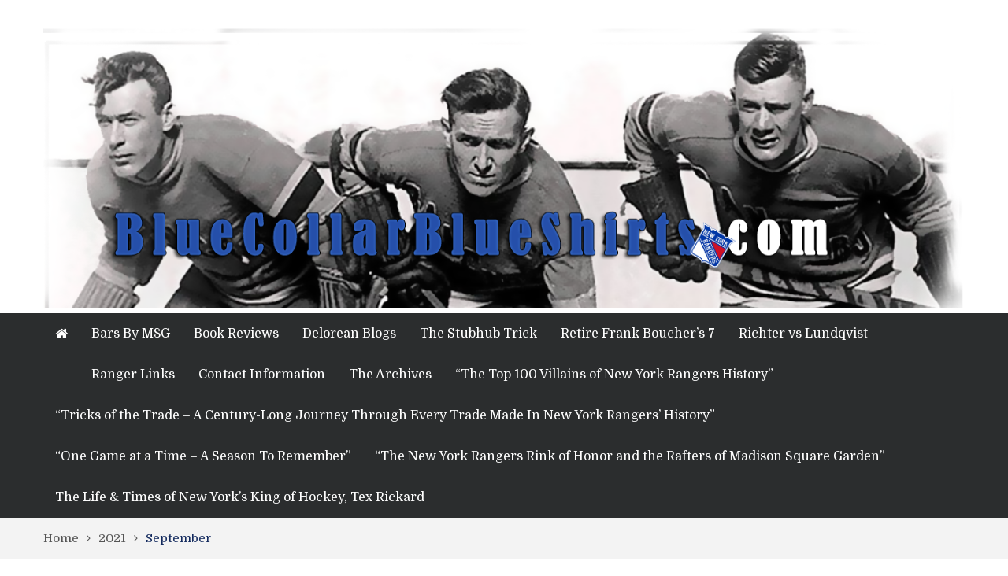

--- FILE ---
content_type: text/html; charset=UTF-8
request_url: https://bluecollarblueshirts.com/2021/09/
body_size: 22228
content:
<!DOCTYPE html> <html lang="en-US"><head>
	    <meta charset="UTF-8">
    <meta name="viewport" content="width=device-width, initial-scale=1">
    <link rel="profile" href="http://gmpg.org/xfn/11">
    <link rel="pingback" href="https://bluecollarblueshirts.com/xmlrpc.php">
    <meta name="format-detection" content="telephone=no">
    <meta http-equiv="X-UA-Compatible" content="IE=edge">
    <title>September 2021 &#8211; BlueCollarBlueShirts.com</title>
<meta name='robots' content='max-image-preview:large' />
<link rel='dns-prefetch' href='//secure.gravatar.com' />
<link rel='dns-prefetch' href='//stats.wp.com' />
<link rel='dns-prefetch' href='//fonts.googleapis.com' />
<link rel='dns-prefetch' href='//v0.wordpress.com' />
<link rel="alternate" type="application/rss+xml" title="BlueCollarBlueShirts.com &raquo; Feed" href="https://bluecollarblueshirts.com/feed/" />
<link rel="alternate" type="application/rss+xml" title="BlueCollarBlueShirts.com &raquo; Comments Feed" href="https://bluecollarblueshirts.com/comments/feed/" />
<style id='wp-img-auto-sizes-contain-inline-css' type='text/css'>
img:is([sizes=auto i],[sizes^="auto," i]){contain-intrinsic-size:3000px 1500px}
/*# sourceURL=wp-img-auto-sizes-contain-inline-css */
</style>

<style id='wp-emoji-styles-inline-css' type='text/css'>

	img.wp-smiley, img.emoji {
		display: inline !important;
		border: none !important;
		box-shadow: none !important;
		height: 1em !important;
		width: 1em !important;
		margin: 0 0.07em !important;
		vertical-align: -0.1em !important;
		background: none !important;
		padding: 0 !important;
	}
/*# sourceURL=wp-emoji-styles-inline-css */
</style>
<link rel='stylesheet' id='wp-block-library-css' href='https://bluecollarblueshirts.com/wp-includes/css/dist/block-library/style.min.css?ver=6.9' type='text/css' media='all' />
<style id='global-styles-inline-css' type='text/css'>
:root{--wp--preset--aspect-ratio--square: 1;--wp--preset--aspect-ratio--4-3: 4/3;--wp--preset--aspect-ratio--3-4: 3/4;--wp--preset--aspect-ratio--3-2: 3/2;--wp--preset--aspect-ratio--2-3: 2/3;--wp--preset--aspect-ratio--16-9: 16/9;--wp--preset--aspect-ratio--9-16: 9/16;--wp--preset--color--black: #000000;--wp--preset--color--cyan-bluish-gray: #abb8c3;--wp--preset--color--white: #ffffff;--wp--preset--color--pale-pink: #f78da7;--wp--preset--color--vivid-red: #cf2e2e;--wp--preset--color--luminous-vivid-orange: #ff6900;--wp--preset--color--luminous-vivid-amber: #fcb900;--wp--preset--color--light-green-cyan: #7bdcb5;--wp--preset--color--vivid-green-cyan: #00d084;--wp--preset--color--pale-cyan-blue: #8ed1fc;--wp--preset--color--vivid-cyan-blue: #0693e3;--wp--preset--color--vivid-purple: #9b51e0;--wp--preset--gradient--vivid-cyan-blue-to-vivid-purple: linear-gradient(135deg,rgb(6,147,227) 0%,rgb(155,81,224) 100%);--wp--preset--gradient--light-green-cyan-to-vivid-green-cyan: linear-gradient(135deg,rgb(122,220,180) 0%,rgb(0,208,130) 100%);--wp--preset--gradient--luminous-vivid-amber-to-luminous-vivid-orange: linear-gradient(135deg,rgb(252,185,0) 0%,rgb(255,105,0) 100%);--wp--preset--gradient--luminous-vivid-orange-to-vivid-red: linear-gradient(135deg,rgb(255,105,0) 0%,rgb(207,46,46) 100%);--wp--preset--gradient--very-light-gray-to-cyan-bluish-gray: linear-gradient(135deg,rgb(238,238,238) 0%,rgb(169,184,195) 100%);--wp--preset--gradient--cool-to-warm-spectrum: linear-gradient(135deg,rgb(74,234,220) 0%,rgb(151,120,209) 20%,rgb(207,42,186) 40%,rgb(238,44,130) 60%,rgb(251,105,98) 80%,rgb(254,248,76) 100%);--wp--preset--gradient--blush-light-purple: linear-gradient(135deg,rgb(255,206,236) 0%,rgb(152,150,240) 100%);--wp--preset--gradient--blush-bordeaux: linear-gradient(135deg,rgb(254,205,165) 0%,rgb(254,45,45) 50%,rgb(107,0,62) 100%);--wp--preset--gradient--luminous-dusk: linear-gradient(135deg,rgb(255,203,112) 0%,rgb(199,81,192) 50%,rgb(65,88,208) 100%);--wp--preset--gradient--pale-ocean: linear-gradient(135deg,rgb(255,245,203) 0%,rgb(182,227,212) 50%,rgb(51,167,181) 100%);--wp--preset--gradient--electric-grass: linear-gradient(135deg,rgb(202,248,128) 0%,rgb(113,206,126) 100%);--wp--preset--gradient--midnight: linear-gradient(135deg,rgb(2,3,129) 0%,rgb(40,116,252) 100%);--wp--preset--font-size--small: 13px;--wp--preset--font-size--medium: 20px;--wp--preset--font-size--large: 36px;--wp--preset--font-size--x-large: 42px;--wp--preset--spacing--20: 0.44rem;--wp--preset--spacing--30: 0.67rem;--wp--preset--spacing--40: 1rem;--wp--preset--spacing--50: 1.5rem;--wp--preset--spacing--60: 2.25rem;--wp--preset--spacing--70: 3.38rem;--wp--preset--spacing--80: 5.06rem;--wp--preset--shadow--natural: 6px 6px 9px rgba(0, 0, 0, 0.2);--wp--preset--shadow--deep: 12px 12px 50px rgba(0, 0, 0, 0.4);--wp--preset--shadow--sharp: 6px 6px 0px rgba(0, 0, 0, 0.2);--wp--preset--shadow--outlined: 6px 6px 0px -3px rgb(255, 255, 255), 6px 6px rgb(0, 0, 0);--wp--preset--shadow--crisp: 6px 6px 0px rgb(0, 0, 0);}:where(.is-layout-flex){gap: 0.5em;}:where(.is-layout-grid){gap: 0.5em;}body .is-layout-flex{display: flex;}.is-layout-flex{flex-wrap: wrap;align-items: center;}.is-layout-flex > :is(*, div){margin: 0;}body .is-layout-grid{display: grid;}.is-layout-grid > :is(*, div){margin: 0;}:where(.wp-block-columns.is-layout-flex){gap: 2em;}:where(.wp-block-columns.is-layout-grid){gap: 2em;}:where(.wp-block-post-template.is-layout-flex){gap: 1.25em;}:where(.wp-block-post-template.is-layout-grid){gap: 1.25em;}.has-black-color{color: var(--wp--preset--color--black) !important;}.has-cyan-bluish-gray-color{color: var(--wp--preset--color--cyan-bluish-gray) !important;}.has-white-color{color: var(--wp--preset--color--white) !important;}.has-pale-pink-color{color: var(--wp--preset--color--pale-pink) !important;}.has-vivid-red-color{color: var(--wp--preset--color--vivid-red) !important;}.has-luminous-vivid-orange-color{color: var(--wp--preset--color--luminous-vivid-orange) !important;}.has-luminous-vivid-amber-color{color: var(--wp--preset--color--luminous-vivid-amber) !important;}.has-light-green-cyan-color{color: var(--wp--preset--color--light-green-cyan) !important;}.has-vivid-green-cyan-color{color: var(--wp--preset--color--vivid-green-cyan) !important;}.has-pale-cyan-blue-color{color: var(--wp--preset--color--pale-cyan-blue) !important;}.has-vivid-cyan-blue-color{color: var(--wp--preset--color--vivid-cyan-blue) !important;}.has-vivid-purple-color{color: var(--wp--preset--color--vivid-purple) !important;}.has-black-background-color{background-color: var(--wp--preset--color--black) !important;}.has-cyan-bluish-gray-background-color{background-color: var(--wp--preset--color--cyan-bluish-gray) !important;}.has-white-background-color{background-color: var(--wp--preset--color--white) !important;}.has-pale-pink-background-color{background-color: var(--wp--preset--color--pale-pink) !important;}.has-vivid-red-background-color{background-color: var(--wp--preset--color--vivid-red) !important;}.has-luminous-vivid-orange-background-color{background-color: var(--wp--preset--color--luminous-vivid-orange) !important;}.has-luminous-vivid-amber-background-color{background-color: var(--wp--preset--color--luminous-vivid-amber) !important;}.has-light-green-cyan-background-color{background-color: var(--wp--preset--color--light-green-cyan) !important;}.has-vivid-green-cyan-background-color{background-color: var(--wp--preset--color--vivid-green-cyan) !important;}.has-pale-cyan-blue-background-color{background-color: var(--wp--preset--color--pale-cyan-blue) !important;}.has-vivid-cyan-blue-background-color{background-color: var(--wp--preset--color--vivid-cyan-blue) !important;}.has-vivid-purple-background-color{background-color: var(--wp--preset--color--vivid-purple) !important;}.has-black-border-color{border-color: var(--wp--preset--color--black) !important;}.has-cyan-bluish-gray-border-color{border-color: var(--wp--preset--color--cyan-bluish-gray) !important;}.has-white-border-color{border-color: var(--wp--preset--color--white) !important;}.has-pale-pink-border-color{border-color: var(--wp--preset--color--pale-pink) !important;}.has-vivid-red-border-color{border-color: var(--wp--preset--color--vivid-red) !important;}.has-luminous-vivid-orange-border-color{border-color: var(--wp--preset--color--luminous-vivid-orange) !important;}.has-luminous-vivid-amber-border-color{border-color: var(--wp--preset--color--luminous-vivid-amber) !important;}.has-light-green-cyan-border-color{border-color: var(--wp--preset--color--light-green-cyan) !important;}.has-vivid-green-cyan-border-color{border-color: var(--wp--preset--color--vivid-green-cyan) !important;}.has-pale-cyan-blue-border-color{border-color: var(--wp--preset--color--pale-cyan-blue) !important;}.has-vivid-cyan-blue-border-color{border-color: var(--wp--preset--color--vivid-cyan-blue) !important;}.has-vivid-purple-border-color{border-color: var(--wp--preset--color--vivid-purple) !important;}.has-vivid-cyan-blue-to-vivid-purple-gradient-background{background: var(--wp--preset--gradient--vivid-cyan-blue-to-vivid-purple) !important;}.has-light-green-cyan-to-vivid-green-cyan-gradient-background{background: var(--wp--preset--gradient--light-green-cyan-to-vivid-green-cyan) !important;}.has-luminous-vivid-amber-to-luminous-vivid-orange-gradient-background{background: var(--wp--preset--gradient--luminous-vivid-amber-to-luminous-vivid-orange) !important;}.has-luminous-vivid-orange-to-vivid-red-gradient-background{background: var(--wp--preset--gradient--luminous-vivid-orange-to-vivid-red) !important;}.has-very-light-gray-to-cyan-bluish-gray-gradient-background{background: var(--wp--preset--gradient--very-light-gray-to-cyan-bluish-gray) !important;}.has-cool-to-warm-spectrum-gradient-background{background: var(--wp--preset--gradient--cool-to-warm-spectrum) !important;}.has-blush-light-purple-gradient-background{background: var(--wp--preset--gradient--blush-light-purple) !important;}.has-blush-bordeaux-gradient-background{background: var(--wp--preset--gradient--blush-bordeaux) !important;}.has-luminous-dusk-gradient-background{background: var(--wp--preset--gradient--luminous-dusk) !important;}.has-pale-ocean-gradient-background{background: var(--wp--preset--gradient--pale-ocean) !important;}.has-electric-grass-gradient-background{background: var(--wp--preset--gradient--electric-grass) !important;}.has-midnight-gradient-background{background: var(--wp--preset--gradient--midnight) !important;}.has-small-font-size{font-size: var(--wp--preset--font-size--small) !important;}.has-medium-font-size{font-size: var(--wp--preset--font-size--medium) !important;}.has-large-font-size{font-size: var(--wp--preset--font-size--large) !important;}.has-x-large-font-size{font-size: var(--wp--preset--font-size--x-large) !important;}
/*# sourceURL=global-styles-inline-css */
</style>

<style id='classic-theme-styles-inline-css' type='text/css'>
/*! This file is auto-generated */
.wp-block-button__link{color:#fff;background-color:#32373c;border-radius:9999px;box-shadow:none;text-decoration:none;padding:calc(.667em + 2px) calc(1.333em + 2px);font-size:1.125em}.wp-block-file__button{background:#32373c;color:#fff;text-decoration:none}
/*# sourceURL=/wp-includes/css/classic-themes.min.css */
</style>
<link rel='stylesheet' id='pt-magazine-fonts-css' href='//fonts.googleapis.com/css?family=Domine%3A400%2C700%7CMontserrat%3A300%2C400%2C500%2C600%2C700&#038;subset=latin%2Clatin-ext' type='text/css' media='all' />
<link rel='stylesheet' id='jquery-meanmenu-css' href='https://bluecollarblueshirts.com/wp-content/themes/pt-magazine/assets/third-party/meanmenu/meanmenu.css?ver=6.9' type='text/css' media='all' />
<link rel='stylesheet' id='font-awesome-css' href='https://bluecollarblueshirts.com/wp-content/themes/pt-magazine/assets/third-party/font-awesome/css/font-awesome.min.css?ver=4.7.0' type='text/css' media='all' />
<link rel='stylesheet' id='jquery-slick-css' href='https://bluecollarblueshirts.com/wp-content/themes/pt-magazine/assets/third-party/slick/slick.css?ver=1.6.0' type='text/css' media='all' />
<link rel='stylesheet' id='pt-magazine-style-css' href='https://bluecollarblueshirts.com/wp-content/themes/pt-magazine/style.css?ver=6.9' type='text/css' media='all' />
<link rel='stylesheet' id='jetpack-subscriptions-css' href='https://bluecollarblueshirts.com/wp-content/plugins/jetpack/_inc/build/subscriptions/subscriptions.min.css?ver=15.3.1' type='text/css' media='all' />
<link rel='stylesheet' id='sharedaddy-css' href='https://bluecollarblueshirts.com/wp-content/plugins/jetpack/modules/sharedaddy/sharing.css?ver=15.3.1' type='text/css' media='all' />
<link rel='stylesheet' id='social-logos-css' href='https://bluecollarblueshirts.com/wp-content/plugins/jetpack/_inc/social-logos/social-logos.min.css?ver=15.3.1' type='text/css' media='all' />
<script type="text/javascript" src="https://bluecollarblueshirts.com/wp-includes/js/jquery/jquery.min.js?ver=3.7.1" id="jquery-core-js"></script>
<script type="text/javascript" src="https://bluecollarblueshirts.com/wp-includes/js/jquery/jquery-migrate.min.js?ver=3.4.1" id="jquery-migrate-js"></script>
<link rel="https://api.w.org/" href="https://bluecollarblueshirts.com/wp-json/" /><link rel="EditURI" type="application/rsd+xml" title="RSD" href="https://bluecollarblueshirts.com/xmlrpc.php?rsd" />
<meta name="generator" content="WordPress 6.9" />
	<style>img#wpstats{display:none}</style>
		<style data-context="foundation-flickity-css">/*! Flickity v2.0.2
http://flickity.metafizzy.co
---------------------------------------------- */.flickity-enabled{position:relative}.flickity-enabled:focus{outline:0}.flickity-viewport{overflow:hidden;position:relative;height:100%}.flickity-slider{position:absolute;width:100%;height:100%}.flickity-enabled.is-draggable{-webkit-tap-highlight-color:transparent;tap-highlight-color:transparent;-webkit-user-select:none;-moz-user-select:none;-ms-user-select:none;user-select:none}.flickity-enabled.is-draggable .flickity-viewport{cursor:move;cursor:-webkit-grab;cursor:grab}.flickity-enabled.is-draggable .flickity-viewport.is-pointer-down{cursor:-webkit-grabbing;cursor:grabbing}.flickity-prev-next-button{position:absolute;top:50%;width:44px;height:44px;border:none;border-radius:50%;background:#fff;background:hsla(0,0%,100%,.75);cursor:pointer;-webkit-transform:translateY(-50%);transform:translateY(-50%)}.flickity-prev-next-button:hover{background:#fff}.flickity-prev-next-button:focus{outline:0;box-shadow:0 0 0 5px #09f}.flickity-prev-next-button:active{opacity:.6}.flickity-prev-next-button.previous{left:10px}.flickity-prev-next-button.next{right:10px}.flickity-rtl .flickity-prev-next-button.previous{left:auto;right:10px}.flickity-rtl .flickity-prev-next-button.next{right:auto;left:10px}.flickity-prev-next-button:disabled{opacity:.3;cursor:auto}.flickity-prev-next-button svg{position:absolute;left:20%;top:20%;width:60%;height:60%}.flickity-prev-next-button .arrow{fill:#333}.flickity-page-dots{position:absolute;width:100%;bottom:-25px;padding:0;margin:0;list-style:none;text-align:center;line-height:1}.flickity-rtl .flickity-page-dots{direction:rtl}.flickity-page-dots .dot{display:inline-block;width:10px;height:10px;margin:0 8px;background:#333;border-radius:50%;opacity:.25;cursor:pointer}.flickity-page-dots .dot.is-selected{opacity:1}</style><style data-context="foundation-slideout-css">.slideout-menu{position:fixed;left:0;top:0;bottom:0;right:auto;z-index:0;width:256px;overflow-y:auto;-webkit-overflow-scrolling:touch;display:none}.slideout-menu.pushit-right{left:auto;right:0}.slideout-panel{position:relative;z-index:1;will-change:transform}.slideout-open,.slideout-open .slideout-panel,.slideout-open body{overflow:hidden}.slideout-open .slideout-menu{display:block}.pushit{display:none}</style>               
            
        <style type="text/css">

            .comment-navigation .nav-previous,
            .posts-navigation .nav-previous,
            .comment-navigation .nav-next,
            .posts-navigation .nav-next,
            #infinite-handle span,
            .comment-navigation .nav-previous:hover,
            .posts-navigation .nav-previous:hover,
            .comment-navigation .nav-next:hover,
             #infinite-handle span:hover,
             #home-page-widget-area .widget-title span::before,
             #home-page-widget-area .widget-title span::after,
             .home-icon.active-true a,
             .home-icon a:hover,
             .slick-prev,
             .slick-next,
             .slick-prev:hover,
             .slick-next:hover,
             .section-title-center h2:before,
             .sidebar .widget_search button,
             .search-no-results .no-results.not-found form.search-form input[type="submit"],
             .search-no-results .no-results.not-found form.search-form button[type="submit"],
             .search-no-results .no-results.not-found  form.search-form input[type="submit"]:hover,
             .search-no-results .no-results.not-found form.search-form button[type="submit"]:hover,
             .error-404.not-found  form.search-form input[type="submit"],
             .error-404.not-found  form.search-form button[type="submit"],
             .error-404.not-found  form.search-form input[type="submit"]:hover,
             .error-404.not-found  form.search-form button[type="submit"]:hover,
             #footer-widgets .widget_search button,
             .scrollup,
             .mean-container .mean-nav ul li a,
             .mean-container .mean-nav ul li a:hover{
                background: #132a5e;
            }

            a,
            a:visited,
            a.button:visited:hover,
            a:hover,
            a:focus,
            a:active,
            .home.page .header-collapse ul li a:hover,
            .post-navigation .nav-links .nav-previous:hover a,
            .post-navigation .nav-links .nav-next:hover a,
            .post-navigation .nav-links .nav-previous:hover:before,
            .post-navigation .nav-links .nav-next:hover:after,
            .entry-meta > span::before,
            .entry-footer > span::before,
            .entry-content > span::before,
            .single-post-meta > span::before,
            .main-navigation li.current-menu-item a,
            .main-navigation ul li a:hover,
            .search-box form button[type="submit"] i,
            .main-news-section article .post-content h2:hover,
            .main-news-section article .post-content h2 a:hover,
            .main-news-section article .post-content h3:hover,
            .main-news-section article .post-content h3 a:hover,
            .news-text-wrap h2:hover,
            .news-text-wrap h2 a:hover,
            .news-text-wrap h3:hover,
            .news-text-wrap h3 a:hover,
            .video-item .video-content h2,
            .breadcrumbs ul li:last-child span,
            .news-item .news-text-wrap .byline:before,
            #primary .page .entry-title a:hover,
            #primary .post .entry-title a:hover,
            .author-info-wrap .author-content-wrap a.authors-more-posts,
            .tab-news-holder .tabbed-news-side li.active a,
            .sidebar ul li:before,
            .sidebar .widget_categories ul li a:hover, 
            .sidebar .widget_meta ul li a:hover, 
            .sidebar ul li a:hover,
            .sidebar a:hover,
            .sidebar .widget_archive li:hover,
            .sidebar .widget_categories li:hover,
            .sidebar .widget_archive li a:hover,
            .sidebar .widget_categories li a:hover,
            .sidebar .widget_archive li:hover a,
            .sidebar .widget_categories li:hover a,
            #footer-widgets .widget_popular_posts .news-item .news-text-wrap h2:hover,
            #footer-widgets .widget_popular_posts .news-item .news-text-wrap h2 a:hover,
            #footer-widgets .widget_extended_recent_posts .news-item .news-text-wrap h2 a:hover,
            #footer-widgets .widget_popular_posts .news-item .news-text-wrap h3:hover,
            #footer-widgets .widget_popular_posts .news-item .news-text-wrap h3 a:hover,
            #footer-widgets .widget_extended_recent_posts .news-item .news-text-wrap h3 a:hover,
            #footer-widgets a:hover,
            #footer-widgets ul li a:hover,
            #footer-widgets ul li:hover a,
            #footer-widgets .widget_categories li:hover,
            #footer-widgets .widget_archive li:hover,
            #footer-widgets .widget_archive li a:hover,
            #footer-widgets .widget_categories li a:hover,
            #footer-widgets .widget_archive li:hover a,
            #footer-widgets .widget_categories li:hover a,
            #footer-widgets ul li:hover:before,
            .tagcloud a:hover,
            #sidebar-primary .tagcloud a:hover {
                color: #132a5e;
            }

            button:hover,
            a.button:hover,
            input[type="button"]:hover,
            input[type="reset"]:hover,
            input[type="submit"]:hover,
            a.comment-reply-link:hover,
            .pagination .nav-links .page-numbers.current,
            .pagination .nav-links .page-numbers:hover {
                border-color: #132a5e;
                color: #132a5e;
            }

            .nav-links .page-numbers.current,
            .nav-links a.page-numbers:hover{
                background: #132a5e;
                border-color: #132a5e;
            }

            button,
            .comment-reply-link,
             a.button, input[type="button"],
             input[type="reset"],
             input[type="submit"],
             .comment-reply-link,
             .pagination .nav-links .page-numbers {
                background: #132a5e;
                border: 1px solid #132a5e;
            }

            .section-title,
            .tab-news-holder{
                border-left:3px solid #132a5e;
            }

        </style>

        <style type="text/css">.recentcomments a{display:inline !important;padding:0 !important;margin:0 !important;}</style>
<!-- Jetpack Open Graph Tags -->
<meta property="og:type" content="website" />
<meta property="og:title" content="September 2021 &#8211; BlueCollarBlueShirts.com" />
<meta property="og:site_name" content="BlueCollarBlueShirts.com" />
<meta property="og:image" content="https://bluecollarblueshirts.com/wp-content/uploads/2018/02/thing5.png" />
<meta property="og:image:width" content="1300" />
<meta property="og:image:height" content="400" />
<meta property="og:image:alt" content="" />
<meta property="og:locale" content="en_US" />

<!-- End Jetpack Open Graph Tags -->
<link rel="icon" href="https://bluecollarblueshirts.com/wp-content/uploads/2016/10/rangers90.jpg" sizes="32x32" />
<link rel="icon" href="https://bluecollarblueshirts.com/wp-content/uploads/2016/10/rangers90.jpg" sizes="192x192" />
<link rel="apple-touch-icon" href="https://bluecollarblueshirts.com/wp-content/uploads/2016/10/rangers90.jpg" />
<meta name="msapplication-TileImage" content="https://bluecollarblueshirts.com/wp-content/uploads/2016/10/rangers90.jpg" />
<style>.ios7.web-app-mode.has-fixed header{ background-color: rgba(3,122,221,.88);}</style></head>

<body class="archive date wp-custom-logo wp-theme-pt-magazine hfeed global-layout-right-sidebar blog-layout-grid">
	<div id="page" class="site">
		<header id="masthead" class="site-header" role="banner">        <div class="bottom-header">
            <div class="container">
                <div class="site-branding">
                    <a href="https://bluecollarblueshirts.com/" class="custom-logo-link" rel="home"><img width="1300" height="400" src="https://bluecollarblueshirts.com/wp-content/uploads/2018/02/thing5.png" class="custom-logo" alt="BlueCollarBlueShirts.com" decoding="async" fetchpriority="high" srcset="https://bluecollarblueshirts.com/wp-content/uploads/2018/02/thing5.png 1300w, https://bluecollarblueshirts.com/wp-content/uploads/2018/02/thing5-300x92.png 300w, https://bluecollarblueshirts.com/wp-content/uploads/2018/02/thing5-768x236.png 768w, https://bluecollarblueshirts.com/wp-content/uploads/2018/02/thing5-1024x315.png 1024w" sizes="(max-width: 1300px) 100vw, 1300px" /></a>                </div>
                                
            </div>
        </div>

                <div class="sticky-wrapper" id="sticky-wrapper">
        <div class="main-navigation-holder home-icon-enabled">
            <div class="container">
                                <div id="main-nav" class="full-width-nav clear-fix">
                    <nav id="site-navigation" class="main-navigation" role="navigation">
                        
                            <div class="home-icon">

                                <a href="https://bluecollarblueshirts.com/"><i class="fa fa-home"></i></a>
                                
                            </div>

                                                    <div class="wrap-menu-content">
                            <div class="menu-menu-container"><ul id="primary-menu" class="menu"><li id="menu-item-3935" class="menu-item menu-item-type-post_type menu-item-object-page menu-item-3935"><a href="https://bluecollarblueshirts.com/bars-by-mg/">Bars By M$G</a></li>
<li id="menu-item-3924" class="menu-item menu-item-type-post_type menu-item-object-page menu-item-3924"><a href="https://bluecollarblueshirts.com/book-reviews/">Book Reviews</a></li>
<li id="menu-item-3925" class="menu-item menu-item-type-post_type menu-item-object-page menu-item-3925"><a href="https://bluecollarblueshirts.com/delorean-blogs/">Delorean Blogs</a></li>
<li id="menu-item-3923" class="menu-item menu-item-type-post_type menu-item-object-page menu-item-3923"><a href="https://bluecollarblueshirts.com/the-stubhub-trick/">The Stubhub Trick</a></li>
<li id="menu-item-3926" class="menu-item menu-item-type-post_type menu-item-object-page menu-item-3926"><a href="https://bluecollarblueshirts.com/retire-frank-bouchers-7/">Retire Frank Boucher’s 7</a></li>
<li id="menu-item-4878" class="menu-item menu-item-type-post_type menu-item-object-page menu-item-4878"><a href="https://bluecollarblueshirts.com/richter-vs-lundqvist/">Richter vs Lundqvist</a></li>
<li id="menu-item-3922" class="menu-item menu-item-type-post_type menu-item-object-page menu-item-3922"><a href="https://bluecollarblueshirts.com/ranger-links/">Ranger Links</a></li>
<li id="menu-item-465" class="menu-item menu-item-type-post_type menu-item-object-page menu-item-465"><a href="https://bluecollarblueshirts.com/contact-information/">Contact Information</a></li>
<li id="menu-item-3932" class="menu-item menu-item-type-post_type menu-item-object-page menu-item-3932"><a href="https://bluecollarblueshirts.com/the-archives/">The Archives</a></li>
<li id="menu-item-26094" class="menu-item menu-item-type-post_type menu-item-object-page menu-item-26094"><a href="https://bluecollarblueshirts.com/villains/">“The Top 100 Villains of New York Rangers History”</a></li>
<li id="menu-item-22049" class="menu-item menu-item-type-post_type menu-item-object-page menu-item-22049"><a href="https://bluecollarblueshirts.com/tricksofthetrade/">“Tricks of the Trade – A Century-Long Journey Through Every Trade Made In New York Rangers’ History”</a></li>
<li id="menu-item-22050" class="menu-item menu-item-type-post_type menu-item-object-page menu-item-22050"><a href="https://bluecollarblueshirts.com/onegamebook/">“One Game at a Time – A Season To Remember”</a></li>
<li id="menu-item-4874" class="menu-item menu-item-type-post_type menu-item-object-page menu-item-4874"><a href="https://bluecollarblueshirts.com/nyrroh/">“The New York Rangers Rink of Honor and the Rafters of Madison Square Garden”</a></li>
<li id="menu-item-26257" class="menu-item menu-item-type-post_type menu-item-object-page menu-item-26257"><a href="https://bluecollarblueshirts.com/tex/">The Life &#038; Times of New York’s King of Hockey, Tex Rickard</a></li>
</ul></div>                        </div><!-- .menu-content -->
                    </nav><!-- #site-navigation -->
                </div> <!-- #main-nav -->

                
            </div><!-- .container -->
        </div>
        </div>
        </header><!-- #masthead -->
<div id="breadcrumb">
	<div class="container">
		<div role="navigation" aria-label="Breadcrumbs" class="breadcrumb-trail breadcrumbs" itemprop="breadcrumb"><ul class="trail-items" itemscope itemtype="http://schema.org/BreadcrumbList"><meta name="numberOfItems" content="3" /><meta name="itemListOrder" content="Ascending" /><li itemprop="itemListElement" itemscope itemtype="http://schema.org/ListItem" class="trail-item trail-begin"><a href="https://bluecollarblueshirts.com/" rel="home" itemprop="item"><span itemprop="name">Home</span></a><meta itemprop="position" content="1" /></li><li itemprop="itemListElement" itemscope itemtype="http://schema.org/ListItem" class="trail-item"><a href="https://bluecollarblueshirts.com/2021/" itemprop="item"><span itemprop="name">2021</span></a><meta itemprop="position" content="2" /></li><li itemprop="itemListElement" itemscope itemtype="http://schema.org/ListItem" class="trail-item trail-end"><span itemprop="item">September</span><meta itemprop="position" content="3" /></li></ul></div>	</div><!-- .container -->
</div><!-- #breadcrumb -->

        <div id="content" class="site-content">

            
            <div class="container"><div class="inner-wrapper">
	<div id="primary" class="content-area">
		<main id="main" class="site-main" role="main">
                    <header class="entry-header"><h1></h1></header><!-- .entry-header -->
			
				<div class="inner-wrapper">

				
				
<article id="post-17107" class="post-17107 post type-post status-publish format-standard has-post-thumbnail hentry category-new-york-rangers tag-adam-clendening tag-adam-graves tag-adon-hill tag-ahbs tag-ahl tag-al-arbour tag-al-trautwig tag-alain-vigneault tag-alex-debrincat tag-alexandar-georgiev tag-alexandar-the-great tag-alexei-cherepa tag-alexis tag-alexis-lafreniere tag-anaheim tag-anaheim-ducks tag-anderson tag-andersson tag-andre tag-anthony-duclair tag-antti-raanta tag-arch tag-arizona-coyotes tag-artem-anisimov tag-artemi-panarin tag-av tag-avalanche tag-backes tag-barclay-goodrow tag-barry-beck tag-barry-trotz tag-beagle tag-beck tag-beer tag-blackhawks tag-blais tag-blue-jackets tag-blue-note tag-blues tag-bob-chrystal tag-bob-nevin tag-bob-probert tag-bobby-sanguenetti tag-bolts tag-boogard tag-boston tag-boston-bruins tag-brad tag-brad-park tag-braden-holtby tag-brady-skjei tag-brassard tag-brendan-lemieux tag-brendan-smith-and-marc-staal tag-brett-howden tag-brodzinksi tag-bruins tag-budweiser tag-buffalo tag-buffalo-sabres tag-calgary tag-calgary-flames tag-cam-talbot tag-campbell tag-canadiens tag-canucks tag-carey-price tag-carl-hagelin tag-carlos tag-carter-hutton tag-casinos tag-cbj tag-ceci tag-central-park tag-chadwick tag-chara tag-chase-club tag-chayka tag-cherpanov tag-chicago tag-chicago-blackhawks tag-chris-drury tag-chris-kreider tag-chrystal tag-chytil tag-citifield tag-cody-mcleod tag-colorado tag-colorado-avalanche tag-columbus tag-columbus-blue-jackets tag-corey-crawford tag-corona tag-coronavirus tag-couture tag-craig-anderson tag-crosby tag-cte tag-cyclone-taylor tag-czar tag-czar-igor tag-dallas tag-dallas-stars tag-dan-girardi tag-daniel-sedin tag-dave-maloney tag-david-desharnais tag-david-quinn tag-davidson tag-deangelo tag-demagangelo tag-derek-stepan tag-detroit tag-detroit-redwings tag-di-giuseppe tag-doug-weight tag-draisaitl tag-drury tag-dryden-hunt tag-ducks tag-duguay tag-dumoulin tag-dustin-brown tag-dylan-larkin tag-edmonton-oilers tag-eric-whitehead tag-erik-karlsson tag-evgeni-malkin tag-filip-chytil tag-flames tag-florida tag-florida-panthers tag-flyers tag-forsberg tag-fox tag-gallant tag-gambling tag-garth-snow tag-georgiev tag-gerard-gallant tag-gilbert tag-gilmour tag-girardi tag-glass tag-golden-knights tag-goodrow tag-gorton tag-graves tag-grubauer tag-guathier tag-guy-boucher tag-habs tag-halak tag-hartford-wolfpack tag-hat-trick tag-hayes tag-head-coach tag-henke tag-henrik-lundqvist tag-henrik-sedin tag-hillary-knight tag-holland tag-howden tag-huberdeau tag-hugh-jessiman tag-hughes tag-hunt tag-huska tag-hutton tag-igor tag-igor-shesterkin tag-igor-shestyorkin tag-irvine tag-islanders tag-jack-eichel tag-jacob-markstrom tag-jacob-trouba tag-jacques-plante tag-jaroslav-halak tag-jarred-tinordi tag-jd tag-jeff-gorton tag-jesper-fast tag-jesper-fast-injured tag-jets tag-jimmy-howard tag-jimmy-vesey tag-joe-sakic tag-john-davidson tag-john-gibbons tag-john-gilmour tag-john-tavares tag-john-tortorella tag-johnny-hockey tag-jonathan-bernie tag-jonathan-quick tag-jones tag-josh-bailey tag-jt-miller tag-julien-gauthier tag-kandre-miller tag-kaapo-kakko tag-kakko tag-kari-lehtonen tag-karlsson tag-keepin-it-100 tag-keith-kinkaid tag-keith-yandle tag-kevin-hayes tag-kevin-shattenirk tag-kevin-shattenkirk tag-king-crybaby tag-king-george tag-king-halak tag-king-of-kings tag-kings tag-kraken tag-kravtsov tag-kreider tag-kuznetsov tag-la-kings tag-lafreniere tag-laila tag-laine tag-las-vegas tag-leafs tag-lemieux tag-lettieri tag-lias-andersson tag-liberty tag-liberty-head tag-lighting tag-lindgren tag-lindy-ruff tag-lou-lamoriello tag-lundkvist tag-lundqvist tag-luongo tag-maga tag-malkin tag-marchand tag-mark-messier tag-mark-pavelich tag-martin-jones tag-martin-st-louis tag-martinez tag-marv-albert tag-mason tag-mats-zuccarello tag-matt-barzel tag-matt-murray tag-mcdavid tag-mcleod tag-media tag-messier tag-michael-grabner tag-mik-smith tag-mika-zibanejad-and-mats-zuccarello tag-mike-keenan tag-mike-sullivan tag-mike-yeo tag-milbury tag-miles-wood tag-miller tag-mitchell-miller tag-montreal tag-montreal-canadiens tag-mount-rushmore tag-msg tag-msg-networks tag-muzzin tag-namestnikov tag-nashville-predators tag-nate-mckinnon tag-nbc tag-neal-pionk tag-nemeth tag-new-york-islanders tag-new-york-rangers tag-nha tag-nhl tag-nhl-draft tag-nick-holden tag-nils-lundkvist tag-nj-devils tag-nwhl tag-nyquist tag-nyr tag-ogara tag-oilers tag-old-time-hockey tag-ondrej-pavelec tag-ottawa tag-ottawa-senators tag-ovechkin tag-panarin tag-panthers tag-park tag-patrick-kane tag-patrick-roy tag-patrik tag-patrik-laine tag-patrik-nemeth tag-paul-carey tag-paul-maurice tag-pavel-buchnevich tag-pavelich tag-penguins tag-pepsi-center tag-peter-holland tag-phil-di-giuseppe tag-philadelphia tag-philadelphia-flyers tag-pionk tag-pittsburgh-penguins tag-pk-subban tag-plante tag-play-the-man tag-probert tag-quinn tag-raanta tag-rangers tag-rask tag-reaves tag-rebuild tag-redden tag-redwings tag-reunanen tag-rick-nash tag-rick-tocchet tag-rickard tag-rob-ogara tag-roberto-luongo tag-robin-lehner tag-ron-duguay tag-roy tag-russian-politics tag-rust tag-ryan-getzlaf tag-ryan-lindgren tag-ryan-mcdonagh tag-ryan-reaves tag-ryan-spooner tag-ryan-sproul tag-ryan-strome tag-sabres tag-sammy-blais tag-san-jose-sharks tag-saros tag-sather tag-scf tag-schenn tag-schwartz tag-scott-darling tag-scottrade-center tag-scotty-bowman tag-scratch-list-of-quinn tag-seattle tag-seattle-kraken tag-sedin tag-senators tag-senile-sather tag-sergein-bobrovsky tag-seth-jones tag-shattenkirk tag-shesterkin tag-sidney-crosby tag-silver-seven tag-smith tag-sobo-151 tag-spooner tag-spoonman tag-sproul tag-st-louis tag-st-louis-blues tag-stanley-cup tag-stars tag-steiner-sports tag-stepan tag-steve-kampfer tag-steve-mason tag-steve-valiquette tag-steven-fogarty-injured tag-steven-kampfer tag-stolarz tag-strome tag-stromer tag-summer-classic tag-summer-of-gorton tag-sunrise tag-talbot tag-tampa-bay tag-tanner-glass tag-tarmo tag-tarmo-reunanen tag-taylor tag-tb tag-tda tag-tex tag-tex-rickard tag-tickets tag-tim-malone tag-tinordi tag-tomas-tartar tag-tony-deangelo tag-toronto tag-toronto-maple-leafs tag-tortorella tag-tough-guy tag-travis-green tag-trouba tag-tyler-seguin tag-up-in-the-blue-seats tag-vagistat tag-valiquette tag-vancouver tag-vancouver-canucks tag-vancouver-millionaires tag-vasilvskiy tag-vegas tag-vinni-lettieri tag-virus tag-vitali-kravtsov tag-vladislav-namestnikov tag-washington-capitals tag-watson tag-wc tag-whitehead tag-winnipeg tag-winnipeg-jets tag-winter-classic tag-womens-hockey tag-yankees tag-zac-jones tag-zucca">

	<div class="article-wrap-inner">

		
			<div class="featured-thumb">

				
				<a href="https://bluecollarblueshirts.com/92821/"><img width="400" height="245" src="https://bluecollarblueshirts.com/wp-content/uploads/2021/09/blog92821-400x245.jpg" class="attachment-pt-magazine-tall size-pt-magazine-tall wp-post-image" alt="" decoding="async" /></a>

			</div>

		
		
		<div class="content-wrap content-with-image">
			<div class="content-wrap-inner">
				<header class="entry-header">
					<h3 class="entry-title"><a href="https://bluecollarblueshirts.com/92821/" rel="bookmark">NYR/BOS 9/28 Preseason Game Recap &#038; Thoughts: Panarin Puts on a Hart Trophy Finalist Performance; Beefed Up Kakko Shines Too, Zac Jones Makes His Case for a Roster Spot; Hajek Does Not, Special Teams, Reaves &#038; Miller Show Up; Trouba Watches, NYR Goalies, Henrik Lundqvist Night Ticket Prices Go Through the Rafters &#038; More</a></h3>						<div class="entry-meta">
							<span class="posted-on"><a href="https://bluecollarblueshirts.com/92821/" rel="bookmark"><time class="entry-date published updated" datetime="2021-09-29T04:33:45+00:00">September 29, 2021</time></a></span><span class="byline"> <span class="author vcard"><a class="url fn n" href="https://bluecollarblueshirts.com/author/mic/">Sean</a></span></span><span class="cat-links"><a href="https://bluecollarblueshirts.com/category/new-york-rangers/" rel="category tag">New York Rangers</a></span><span class="comments-link"><a href="https://bluecollarblueshirts.com/92821/#comments">4 Comments<span class="screen-reader-text"> on NYR/BOS 9/28 Preseason Game Recap &#038; Thoughts: Panarin Puts on a Hart Trophy Finalist Performance; Beefed Up Kakko Shines Too, Zac Jones Makes His Case for a Roster Spot; Hajek Does Not, Special Teams, Reaves &#038; Miller Show Up; Trouba Watches, NYR Goalies, Henrik Lundqvist Night Ticket Prices Go Through the Rafters &#038; More</span></a></span>						</div><!-- .entry-meta -->
										</header><!-- .entry-header -->

				<div class="entry-content">
					<p>Greetings and salutations everyone and welcome to another blog here on BlueCollarBlueShirts.com. For those who thought the sky was falling&hellip;</p>
<p><a href="https://bluecollarblueshirts.com/92821/" class="read-more button">Read More</a></p>
<div class="sharedaddy sd-sharing-enabled"><div class="robots-nocontent sd-block sd-social sd-social-icon-text sd-sharing"><h3 class="sd-title">Share this:</h3><div class="sd-content"><ul><li class="share-twitter"><a rel="nofollow noopener noreferrer"
				data-shared="sharing-twitter-17107"
				class="share-twitter sd-button share-icon"
				href="https://bluecollarblueshirts.com/92821/?share=twitter"
				target="_blank"
				aria-labelledby="sharing-twitter-17107"
				>
				<span id="sharing-twitter-17107" hidden>Click to share on X (Opens in new window)</span>
				<span>X</span>
			</a></li><li class="share-facebook"><a rel="nofollow noopener noreferrer"
				data-shared="sharing-facebook-17107"
				class="share-facebook sd-button share-icon"
				href="https://bluecollarblueshirts.com/92821/?share=facebook"
				target="_blank"
				aria-labelledby="sharing-facebook-17107"
				>
				<span id="sharing-facebook-17107" hidden>Click to share on Facebook (Opens in new window)</span>
				<span>Facebook</span>
			</a></li><li class="share-email"><a rel="nofollow noopener noreferrer"
				data-shared="sharing-email-17107"
				class="share-email sd-button share-icon"
				href="mailto:?subject=%5BShared%20Post%5D%20NYR%2FBOS%209%2F28%20Preseason%20Game%20Recap%20%26%20Thoughts%3A%20Panarin%20Puts%20on%20a%20Hart%20Trophy%20Finalist%20Performance%3B%20Beefed%20Up%20Kakko%20Shines%20Too%2C%20Zac%20Jones%20Makes%20His%20Case%20for%20a%20Roster%20Spot%3B%20Hajek%20Does%20Not%2C%20Special%20Teams%2C%20Reaves%20%26%20Miller%20Show%20Up%3B%20Trouba%20Watches%2C%20NYR%20Goalies%2C%20Henrik%20Lundqvist%20Night%20Ticket%20Prices%20Go%20Through%20the%20Rafters%20%26%20More&#038;body=https%3A%2F%2Fbluecollarblueshirts.com%2F92821%2F&#038;share=email"
				target="_blank"
				aria-labelledby="sharing-email-17107"
				data-email-share-error-title="Do you have email set up?" data-email-share-error-text="If you&#039;re having problems sharing via email, you might not have email set up for your browser. You may need to create a new email yourself." data-email-share-nonce="d36c5681fc" data-email-share-track-url="https://bluecollarblueshirts.com/92821/?share=email">
				<span id="sharing-email-17107" hidden>Click to email a link to a friend (Opens in new window)</span>
				<span>Email</span>
			</a></li><li class="share-print"><a rel="nofollow noopener noreferrer"
				data-shared="sharing-print-17107"
				class="share-print sd-button share-icon"
				href="https://bluecollarblueshirts.com/92821/?share=print"
				target="_blank"
				aria-labelledby="sharing-print-17107"
				>
				<span id="sharing-print-17107" hidden>Click to print (Opens in new window)</span>
				<span>Print</span>
			</a></li><li class="share-linkedin"><a rel="nofollow noopener noreferrer"
				data-shared="sharing-linkedin-17107"
				class="share-linkedin sd-button share-icon"
				href="https://bluecollarblueshirts.com/92821/?share=linkedin"
				target="_blank"
				aria-labelledby="sharing-linkedin-17107"
				>
				<span id="sharing-linkedin-17107" hidden>Click to share on LinkedIn (Opens in new window)</span>
				<span>LinkedIn</span>
			</a></li><li class="share-reddit"><a rel="nofollow noopener noreferrer"
				data-shared="sharing-reddit-17107"
				class="share-reddit sd-button share-icon"
				href="https://bluecollarblueshirts.com/92821/?share=reddit"
				target="_blank"
				aria-labelledby="sharing-reddit-17107"
				>
				<span id="sharing-reddit-17107" hidden>Click to share on Reddit (Opens in new window)</span>
				<span>Reddit</span>
			</a></li><li class="share-pinterest"><a rel="nofollow noopener noreferrer"
				data-shared="sharing-pinterest-17107"
				class="share-pinterest sd-button share-icon"
				href="https://bluecollarblueshirts.com/92821/?share=pinterest"
				target="_blank"
				aria-labelledby="sharing-pinterest-17107"
				>
				<span id="sharing-pinterest-17107" hidden>Click to share on Pinterest (Opens in new window)</span>
				<span>Pinterest</span>
			</a></li><li class="share-telegram"><a rel="nofollow noopener noreferrer"
				data-shared="sharing-telegram-17107"
				class="share-telegram sd-button share-icon"
				href="https://bluecollarblueshirts.com/92821/?share=telegram"
				target="_blank"
				aria-labelledby="sharing-telegram-17107"
				>
				<span id="sharing-telegram-17107" hidden>Click to share on Telegram (Opens in new window)</span>
				<span>Telegram</span>
			</a></li><li class="share-jetpack-whatsapp"><a rel="nofollow noopener noreferrer"
				data-shared="sharing-whatsapp-17107"
				class="share-jetpack-whatsapp sd-button share-icon"
				href="https://bluecollarblueshirts.com/92821/?share=jetpack-whatsapp"
				target="_blank"
				aria-labelledby="sharing-whatsapp-17107"
				>
				<span id="sharing-whatsapp-17107" hidden>Click to share on WhatsApp (Opens in new window)</span>
				<span>WhatsApp</span>
			</a></li><li class="share-mastodon"><a rel="nofollow noopener noreferrer"
				data-shared="sharing-mastodon-17107"
				class="share-mastodon sd-button share-icon"
				href="https://bluecollarblueshirts.com/92821/?share=mastodon"
				target="_blank"
				aria-labelledby="sharing-mastodon-17107"
				>
				<span id="sharing-mastodon-17107" hidden>Click to share on Mastodon (Opens in new window)</span>
				<span>Mastodon</span>
			</a></li><li class="share-end"></li></ul></div></div></div>				</div><!-- .entry-content -->
			</div>
		</div>

	</div>

</article><!-- #post-## -->

<article id="post-17064" class="post-17064 post type-post status-publish format-standard has-post-thumbnail hentry category-new-york-rangers tag-adam-clendening tag-adam-graves tag-adon-hill tag-ahbs tag-ahl tag-al-arbour tag-al-trautwig tag-alain-vigneault tag-alex-debrincat tag-alexandar-georgiev tag-alexandar-the-great tag-alexei-cherepa tag-alexis tag-alexis-lafreniere tag-anaheim tag-anaheim-ducks tag-anderson tag-andersson tag-andre tag-anthony-duclair tag-antti-raanta tag-arch tag-arizona-coyotes tag-artem-anisimov tag-artemi-panarin tag-av tag-avalanche tag-backes tag-barclay-goodrow tag-barry-beck tag-barry-trotz tag-beagle tag-beck tag-beer tag-blackhawks tag-blais tag-blue-jackets tag-blue-note tag-blues tag-bob-chrystal tag-bob-nevin tag-bob-probert tag-bobby-sanguenetti tag-bolts tag-boogard tag-boston tag-boston-bruins tag-brad tag-brad-park tag-braden-holtby tag-brady-skjei tag-brassard tag-brendan-lemieux tag-brendan-smith-and-marc-staal tag-brett-howden tag-brodzinksi tag-bruins tag-budweiser tag-buffalo tag-buffalo-sabres tag-calgary tag-calgary-flames tag-cam-talbot tag-campbell tag-canadiens tag-canucks tag-carey-price tag-carl-hagelin tag-carlos tag-carter-hutton tag-casinos tag-cbj tag-ceci tag-central-park tag-chadwick tag-chara tag-chase-club tag-chayka tag-cherpanov tag-chicago tag-chicago-blackhawks tag-chris-drury tag-chris-kreider tag-chrystal tag-chytil tag-citifield tag-cody-mcleod tag-colorado tag-colorado-avalanche tag-columbus tag-columbus-blue-jackets tag-corey-crawford tag-corona tag-coronavirus tag-couture tag-craig-anderson tag-crosby tag-cte tag-cyclone-taylor tag-czar tag-czar-igor tag-dallas tag-dallas-stars tag-dan-girardi tag-daniel-sedin tag-dave-maloney tag-david-desharnais tag-david-quinn tag-davidson tag-deangelo tag-demagangelo tag-derek-stepan tag-detroit tag-detroit-redwings tag-di-giuseppe tag-doug-weight tag-draisaitl tag-drury tag-dryden-hunt tag-ducks tag-duguay tag-dumoulin tag-dustin-brown tag-dylan-larkin tag-edmonton-oilers tag-eric-whitehead tag-erik-karlsson tag-evgeni-malkin tag-filip-chytil tag-flames tag-florida tag-florida-panthers tag-flyers tag-forsberg tag-fox tag-gallant tag-gambling tag-garth-snow tag-georgiev tag-gerard-gallant tag-gilbert tag-gilmour tag-girardi tag-glass tag-golden-knights tag-goodrow tag-gorton tag-graves tag-grubauer tag-guathier tag-guy-boucher tag-habs tag-halak tag-hartford-wolfpack tag-hat-trick tag-hayes tag-head-coach tag-henke tag-henrik-lundqvist tag-henrik-sedin tag-hillary-knight tag-holland tag-howden tag-huberdeau tag-hugh-jessiman tag-hughes tag-hunt tag-huska tag-hutton tag-igor tag-igor-shesterkin tag-igor-shestyorkin tag-irvine tag-islanders tag-jack-eichel tag-jacob-markstrom tag-jacob-trouba tag-jacques-plante tag-jaroslav-halak tag-jarred-tinordi tag-jd tag-jeff-gorton tag-jesper-fast tag-jesper-fast-injured tag-jets tag-jimmy-howard tag-jimmy-vesey tag-joe-sakic tag-john-davidson tag-john-gibbons tag-john-gilmour tag-john-tavares tag-john-tortorella tag-johnny-hockey tag-jonathan-bernie tag-jonathan-quick tag-jones tag-josh-bailey tag-jt-miller tag-julien-gauthier tag-kandre-miller tag-kaapo-kakko tag-kakko tag-kari-lehtonen tag-karlsson tag-keepin-it-100 tag-keith-kinkaid tag-keith-yandle tag-kevin-hayes tag-kevin-shattenirk tag-kevin-shattenkirk tag-king-crybaby tag-king-george tag-king-halak tag-king-of-kings tag-kings tag-kraken tag-kravtsov tag-kreider tag-kuznetsov tag-la-kings tag-lafreniere tag-laila tag-laine tag-las-vegas tag-leafs tag-lemieux tag-lettieri tag-lias-andersson tag-liberty tag-liberty-head tag-lighting tag-lindgren tag-lindy-ruff tag-lou-lamoriello tag-lundkvist tag-lundqvist tag-luongo tag-maga tag-malkin tag-marchand tag-mark-messier tag-mark-pavelich tag-martin-jones tag-martin-st-louis tag-martinez tag-marv-albert tag-mason tag-mats-zuccarello tag-matt-barzel tag-matt-murray tag-mcdavid tag-mcleod tag-media tag-messier tag-michael-grabner tag-mik-smith tag-mika-zibanejad-and-mats-zuccarello tag-mike-keenan tag-mike-sullivan tag-mike-yeo tag-milbury tag-miles-wood tag-miller tag-mitchell-miller tag-montreal tag-montreal-canadiens tag-mount-rushmore tag-msg tag-msg-networks tag-muzzin tag-namestnikov tag-nashville-predators tag-nate-mckinnon tag-nbc tag-neal-pionk tag-nemeth tag-new-york-islanders tag-new-york-rangers tag-nha tag-nhl tag-nhl-draft tag-nick-holden tag-nils-lundkvist tag-nj-devils tag-nwhl tag-nyquist tag-nyr tag-ogara tag-oilers tag-old-time-hockey tag-ondrej-pavelec tag-ottawa tag-ottawa-senators tag-ovechkin tag-panarin tag-panthers tag-park tag-patrick-kane tag-patrick-roy tag-patrik tag-patrik-laine tag-patrik-nemeth tag-paul-carey tag-paul-maurice tag-pavel-buchnevich tag-pavelich tag-penguins tag-pepsi-center tag-peter-holland tag-phil-di-giuseppe tag-philadelphia tag-philadelphia-flyers tag-pionk tag-pittsburgh-penguins tag-pk-subban tag-plante tag-play-the-man tag-probert tag-quinn tag-raanta tag-rangers tag-rask tag-reaves tag-rebuild tag-redden tag-redwings tag-reunanen tag-rick-nash tag-rick-tocchet tag-rickard tag-rob-ogara tag-roberto-luongo tag-robin-lehner tag-ron-duguay tag-roy tag-russian-politics tag-rust tag-ryan-getzlaf tag-ryan-lindgren tag-ryan-mcdonagh tag-ryan-reaves tag-ryan-spooner tag-ryan-sproul tag-ryan-strome tag-sabres tag-sammy-blais tag-san-jose-sharks tag-saros tag-sather tag-scf tag-schenn tag-schwartz tag-scott-darling tag-scottrade-center tag-scotty-bowman tag-scratch-list-of-quinn tag-seattle tag-seattle-kraken tag-sedin tag-senators tag-senile-sather tag-sergein-bobrovsky tag-seth-jones tag-shattenkirk tag-shesterkin tag-sidney-crosby tag-silver-seven tag-smith tag-sobo-151 tag-spooner tag-spoonman tag-sproul tag-st-louis tag-st-louis-blues tag-stanley-cup tag-stars tag-steiner-sports tag-stepan tag-steve-kampfer tag-steve-mason tag-steve-valiquette tag-steven-fogarty-injured tag-steven-kampfer tag-stolarz tag-strome tag-stromer tag-summer-classic tag-summer-of-gorton tag-sunrise tag-talbot tag-tampa-bay tag-tanner-glass tag-tarmo tag-tarmo-reunanen tag-taylor tag-tb tag-tda tag-tex tag-tex-rickard tag-tickets tag-tim-malone tag-tinordi tag-tomas-tartar tag-tony-deangelo tag-toronto tag-toronto-maple-leafs tag-tortorella tag-tough-guy tag-travis-green tag-trouba tag-tyler-seguin tag-up-in-the-blue-seats tag-vagistat tag-valiquette tag-vancouver tag-vancouver-canucks tag-vancouver-millionaires tag-vasilvskiy tag-vegas tag-vinni-lettieri tag-virus tag-vitali-kravtsov tag-vladislav-namestnikov tag-washington-capitals tag-watson tag-wc tag-whitehead tag-winnipeg tag-winnipeg-jets tag-winter-classic tag-womens-hockey tag-yankees tag-zac-jones tag-zucca">

	<div class="article-wrap-inner">

		
			<div class="featured-thumb">

				
				<a href="https://bluecollarblueshirts.com/92721/"><img width="400" height="245" src="https://bluecollarblueshirts.com/wp-content/uploads/2021/09/blog92721-400x245.jpg" class="attachment-pt-magazine-tall size-pt-magazine-tall wp-post-image" alt="" decoding="async" /></a>

			</div>

		
		
		<div class="content-wrap content-with-image">
			<div class="content-wrap-inner">
				<header class="entry-header">
					<h3 class="entry-title"><a href="https://bluecollarblueshirts.com/92721/" rel="bookmark">NYR/NYI 9/26 &#8220;It&#8217;s Only The Preseason&#8221; Thoughts &#038; Game Recap, Who Looked Good &#038; Who Played Like Dead Wood, Ryan Reaves Ready To Go &#038; His Major Impact with NYR, &#8220;Talk Is Cheap&#8221;/Gallant, Redundant Captaincy Talk, &#8220;Igor The Chatterbox&#8221;, Roster Cuts &#038; More</a></h3>						<div class="entry-meta">
							<span class="posted-on"><a href="https://bluecollarblueshirts.com/92721/" rel="bookmark"><time class="entry-date published" datetime="2021-09-27T05:52:18+00:00">September 27, 2021</time><time class="updated" datetime="2021-09-27T06:28:41+00:00">September 27, 2021</time></a></span><span class="byline"> <span class="author vcard"><a class="url fn n" href="https://bluecollarblueshirts.com/author/mic/">Sean</a></span></span><span class="cat-links"><a href="https://bluecollarblueshirts.com/category/new-york-rangers/" rel="category tag">New York Rangers</a></span><span class="comments-link"><a href="https://bluecollarblueshirts.com/92721/#comments">10 Comments<span class="screen-reader-text"> on NYR/NYI 9/26 &#8220;It&#8217;s Only The Preseason&#8221; Thoughts &#038; Game Recap, Who Looked Good &#038; Who Played Like Dead Wood, Ryan Reaves Ready To Go &#038; His Major Impact with NYR, &#8220;Talk Is Cheap&#8221;/Gallant, Redundant Captaincy Talk, &#8220;Igor The Chatterbox&#8221;, Roster Cuts &#038; More</span></a></span>						</div><!-- .entry-meta -->
										</header><!-- .entry-header -->

				<div class="entry-content">
					<p>Greetings and salutations everyone and welcome to another blog here on BlueCollarBlueShirts.com. Needless to say, the date of 9/26/21 wasn&#8217;t&hellip;</p>
<p><a href="https://bluecollarblueshirts.com/92721/" class="read-more button">Read More</a></p>
<div class="sharedaddy sd-sharing-enabled"><div class="robots-nocontent sd-block sd-social sd-social-icon-text sd-sharing"><h3 class="sd-title">Share this:</h3><div class="sd-content"><ul><li class="share-twitter"><a rel="nofollow noopener noreferrer"
				data-shared="sharing-twitter-17064"
				class="share-twitter sd-button share-icon"
				href="https://bluecollarblueshirts.com/92721/?share=twitter"
				target="_blank"
				aria-labelledby="sharing-twitter-17064"
				>
				<span id="sharing-twitter-17064" hidden>Click to share on X (Opens in new window)</span>
				<span>X</span>
			</a></li><li class="share-facebook"><a rel="nofollow noopener noreferrer"
				data-shared="sharing-facebook-17064"
				class="share-facebook sd-button share-icon"
				href="https://bluecollarblueshirts.com/92721/?share=facebook"
				target="_blank"
				aria-labelledby="sharing-facebook-17064"
				>
				<span id="sharing-facebook-17064" hidden>Click to share on Facebook (Opens in new window)</span>
				<span>Facebook</span>
			</a></li><li class="share-email"><a rel="nofollow noopener noreferrer"
				data-shared="sharing-email-17064"
				class="share-email sd-button share-icon"
				href="mailto:?subject=%5BShared%20Post%5D%20NYR%2FNYI%209%2F26%20%22It%27s%20Only%20The%20Preseason%22%20Thoughts%20%26%20Game%20Recap%2C%20Who%20Looked%20Good%20%26%20Who%20Played%20Like%20Dead%20Wood%2C%20Ryan%20Reaves%20Ready%20To%20Go%20%26%20His%20Major%20Impact%20with%20NYR%2C%20%22Talk%20Is%20Cheap%22%2FGallant%2C%20Redundant%20Captaincy%20Talk%2C%20%22Igor%20The%20Chatterbox%22%2C%20Roster%20Cuts%20%26%20More&#038;body=https%3A%2F%2Fbluecollarblueshirts.com%2F92721%2F&#038;share=email"
				target="_blank"
				aria-labelledby="sharing-email-17064"
				data-email-share-error-title="Do you have email set up?" data-email-share-error-text="If you&#039;re having problems sharing via email, you might not have email set up for your browser. You may need to create a new email yourself." data-email-share-nonce="0c5f713f59" data-email-share-track-url="https://bluecollarblueshirts.com/92721/?share=email">
				<span id="sharing-email-17064" hidden>Click to email a link to a friend (Opens in new window)</span>
				<span>Email</span>
			</a></li><li class="share-print"><a rel="nofollow noopener noreferrer"
				data-shared="sharing-print-17064"
				class="share-print sd-button share-icon"
				href="https://bluecollarblueshirts.com/92721/?share=print"
				target="_blank"
				aria-labelledby="sharing-print-17064"
				>
				<span id="sharing-print-17064" hidden>Click to print (Opens in new window)</span>
				<span>Print</span>
			</a></li><li class="share-linkedin"><a rel="nofollow noopener noreferrer"
				data-shared="sharing-linkedin-17064"
				class="share-linkedin sd-button share-icon"
				href="https://bluecollarblueshirts.com/92721/?share=linkedin"
				target="_blank"
				aria-labelledby="sharing-linkedin-17064"
				>
				<span id="sharing-linkedin-17064" hidden>Click to share on LinkedIn (Opens in new window)</span>
				<span>LinkedIn</span>
			</a></li><li class="share-reddit"><a rel="nofollow noopener noreferrer"
				data-shared="sharing-reddit-17064"
				class="share-reddit sd-button share-icon"
				href="https://bluecollarblueshirts.com/92721/?share=reddit"
				target="_blank"
				aria-labelledby="sharing-reddit-17064"
				>
				<span id="sharing-reddit-17064" hidden>Click to share on Reddit (Opens in new window)</span>
				<span>Reddit</span>
			</a></li><li class="share-pinterest"><a rel="nofollow noopener noreferrer"
				data-shared="sharing-pinterest-17064"
				class="share-pinterest sd-button share-icon"
				href="https://bluecollarblueshirts.com/92721/?share=pinterest"
				target="_blank"
				aria-labelledby="sharing-pinterest-17064"
				>
				<span id="sharing-pinterest-17064" hidden>Click to share on Pinterest (Opens in new window)</span>
				<span>Pinterest</span>
			</a></li><li class="share-telegram"><a rel="nofollow noopener noreferrer"
				data-shared="sharing-telegram-17064"
				class="share-telegram sd-button share-icon"
				href="https://bluecollarblueshirts.com/92721/?share=telegram"
				target="_blank"
				aria-labelledby="sharing-telegram-17064"
				>
				<span id="sharing-telegram-17064" hidden>Click to share on Telegram (Opens in new window)</span>
				<span>Telegram</span>
			</a></li><li class="share-jetpack-whatsapp"><a rel="nofollow noopener noreferrer"
				data-shared="sharing-whatsapp-17064"
				class="share-jetpack-whatsapp sd-button share-icon"
				href="https://bluecollarblueshirts.com/92721/?share=jetpack-whatsapp"
				target="_blank"
				aria-labelledby="sharing-whatsapp-17064"
				>
				<span id="sharing-whatsapp-17064" hidden>Click to share on WhatsApp (Opens in new window)</span>
				<span>WhatsApp</span>
			</a></li><li class="share-mastodon"><a rel="nofollow noopener noreferrer"
				data-shared="sharing-mastodon-17064"
				class="share-mastodon sd-button share-icon"
				href="https://bluecollarblueshirts.com/92721/?share=mastodon"
				target="_blank"
				aria-labelledby="sharing-mastodon-17064"
				>
				<span id="sharing-mastodon-17064" hidden>Click to share on Mastodon (Opens in new window)</span>
				<span>Mastodon</span>
			</a></li><li class="share-end"></li></ul></div></div></div>				</div><!-- .entry-content -->
			</div>
		</div>

	</div>

</article><!-- #post-## -->

<article id="post-17067" class="post-17067 post type-post status-publish format-standard has-post-thumbnail hentry category-new-york-rangers">

	<div class="article-wrap-inner">

		
			<div class="featured-thumb">

				
				<a href="https://bluecollarblueshirts.com/gilbert92421/"><img width="400" height="245" src="https://bluecollarblueshirts.com/wp-content/uploads/2021/08/gilbertmsg-400x245.jpg" class="attachment-pt-magazine-tall size-pt-magazine-tall wp-post-image" alt="" decoding="async" /></a>

			</div>

		
		
		<div class="content-wrap content-with-image">
			<div class="content-wrap-inner">
				<header class="entry-header">
					<h3 class="entry-title"><a href="https://bluecollarblueshirts.com/gilbert92421/" rel="bookmark">Rangers To Honor Rod Gilbert in the 2021-22 Season and Beyond; NYR Brings Back a Defunct Award Under Gilbert&#8217;s Name &#038; More</a></h3>						<div class="entry-meta">
							<span class="posted-on"><a href="https://bluecollarblueshirts.com/gilbert92421/" rel="bookmark"><time class="entry-date published" datetime="2021-09-24T04:25:55+00:00">September 24, 2021</time><time class="updated" datetime="2021-09-24T04:41:17+00:00">September 24, 2021</time></a></span><span class="byline"> <span class="author vcard"><a class="url fn n" href="https://bluecollarblueshirts.com/author/mic/">Sean</a></span></span><span class="cat-links"><a href="https://bluecollarblueshirts.com/category/new-york-rangers/" rel="category tag">New York Rangers</a></span><span class="comments-link"><a href="https://bluecollarblueshirts.com/gilbert92421/#comments">3 Comments<span class="screen-reader-text"> on Rangers To Honor Rod Gilbert in the 2021-22 Season and Beyond; NYR Brings Back a Defunct Award Under Gilbert&#8217;s Name &#038; More</span></a></span>						</div><!-- .entry-meta -->
										</header><!-- .entry-header -->

				<div class="entry-content">
					<p>Greetings and salutations everyone. This update won&#8217;t be a full-length blog after last night&#8217;s manifesto. I just wanted to share&hellip;</p>
<p><a href="https://bluecollarblueshirts.com/gilbert92421/" class="read-more button">Read More</a></p>
<div class="sharedaddy sd-sharing-enabled"><div class="robots-nocontent sd-block sd-social sd-social-icon-text sd-sharing"><h3 class="sd-title">Share this:</h3><div class="sd-content"><ul><li class="share-twitter"><a rel="nofollow noopener noreferrer"
				data-shared="sharing-twitter-17067"
				class="share-twitter sd-button share-icon"
				href="https://bluecollarblueshirts.com/gilbert92421/?share=twitter"
				target="_blank"
				aria-labelledby="sharing-twitter-17067"
				>
				<span id="sharing-twitter-17067" hidden>Click to share on X (Opens in new window)</span>
				<span>X</span>
			</a></li><li class="share-facebook"><a rel="nofollow noopener noreferrer"
				data-shared="sharing-facebook-17067"
				class="share-facebook sd-button share-icon"
				href="https://bluecollarblueshirts.com/gilbert92421/?share=facebook"
				target="_blank"
				aria-labelledby="sharing-facebook-17067"
				>
				<span id="sharing-facebook-17067" hidden>Click to share on Facebook (Opens in new window)</span>
				<span>Facebook</span>
			</a></li><li class="share-email"><a rel="nofollow noopener noreferrer"
				data-shared="sharing-email-17067"
				class="share-email sd-button share-icon"
				href="mailto:?subject=%5BShared%20Post%5D%20Rangers%20To%20Honor%20Rod%20Gilbert%20in%20the%202021-22%20Season%20and%20Beyond%3B%20NYR%20Brings%20Back%20a%20Defunct%20Award%20Under%20Gilbert%27s%20Name%20%26%20More&#038;body=https%3A%2F%2Fbluecollarblueshirts.com%2Fgilbert92421%2F&#038;share=email"
				target="_blank"
				aria-labelledby="sharing-email-17067"
				data-email-share-error-title="Do you have email set up?" data-email-share-error-text="If you&#039;re having problems sharing via email, you might not have email set up for your browser. You may need to create a new email yourself." data-email-share-nonce="7026e5c7c9" data-email-share-track-url="https://bluecollarblueshirts.com/gilbert92421/?share=email">
				<span id="sharing-email-17067" hidden>Click to email a link to a friend (Opens in new window)</span>
				<span>Email</span>
			</a></li><li class="share-print"><a rel="nofollow noopener noreferrer"
				data-shared="sharing-print-17067"
				class="share-print sd-button share-icon"
				href="https://bluecollarblueshirts.com/gilbert92421/?share=print"
				target="_blank"
				aria-labelledby="sharing-print-17067"
				>
				<span id="sharing-print-17067" hidden>Click to print (Opens in new window)</span>
				<span>Print</span>
			</a></li><li class="share-linkedin"><a rel="nofollow noopener noreferrer"
				data-shared="sharing-linkedin-17067"
				class="share-linkedin sd-button share-icon"
				href="https://bluecollarblueshirts.com/gilbert92421/?share=linkedin"
				target="_blank"
				aria-labelledby="sharing-linkedin-17067"
				>
				<span id="sharing-linkedin-17067" hidden>Click to share on LinkedIn (Opens in new window)</span>
				<span>LinkedIn</span>
			</a></li><li class="share-reddit"><a rel="nofollow noopener noreferrer"
				data-shared="sharing-reddit-17067"
				class="share-reddit sd-button share-icon"
				href="https://bluecollarblueshirts.com/gilbert92421/?share=reddit"
				target="_blank"
				aria-labelledby="sharing-reddit-17067"
				>
				<span id="sharing-reddit-17067" hidden>Click to share on Reddit (Opens in new window)</span>
				<span>Reddit</span>
			</a></li><li class="share-pinterest"><a rel="nofollow noopener noreferrer"
				data-shared="sharing-pinterest-17067"
				class="share-pinterest sd-button share-icon"
				href="https://bluecollarblueshirts.com/gilbert92421/?share=pinterest"
				target="_blank"
				aria-labelledby="sharing-pinterest-17067"
				>
				<span id="sharing-pinterest-17067" hidden>Click to share on Pinterest (Opens in new window)</span>
				<span>Pinterest</span>
			</a></li><li class="share-telegram"><a rel="nofollow noopener noreferrer"
				data-shared="sharing-telegram-17067"
				class="share-telegram sd-button share-icon"
				href="https://bluecollarblueshirts.com/gilbert92421/?share=telegram"
				target="_blank"
				aria-labelledby="sharing-telegram-17067"
				>
				<span id="sharing-telegram-17067" hidden>Click to share on Telegram (Opens in new window)</span>
				<span>Telegram</span>
			</a></li><li class="share-jetpack-whatsapp"><a rel="nofollow noopener noreferrer"
				data-shared="sharing-whatsapp-17067"
				class="share-jetpack-whatsapp sd-button share-icon"
				href="https://bluecollarblueshirts.com/gilbert92421/?share=jetpack-whatsapp"
				target="_blank"
				aria-labelledby="sharing-whatsapp-17067"
				>
				<span id="sharing-whatsapp-17067" hidden>Click to share on WhatsApp (Opens in new window)</span>
				<span>WhatsApp</span>
			</a></li><li class="share-mastodon"><a rel="nofollow noopener noreferrer"
				data-shared="sharing-mastodon-17067"
				class="share-mastodon sd-button share-icon"
				href="https://bluecollarblueshirts.com/gilbert92421/?share=mastodon"
				target="_blank"
				aria-labelledby="sharing-mastodon-17067"
				>
				<span id="sharing-mastodon-17067" hidden>Click to share on Mastodon (Opens in new window)</span>
				<span>Mastodon</span>
			</a></li><li class="share-end"></li></ul></div></div></div>				</div><!-- .entry-content -->
			</div>
		</div>

	</div>

</article><!-- #post-## -->

<article id="post-17033" class="post-17033 post type-post status-publish format-standard has-post-thumbnail hentry category-new-york-rangers tag-adam-clendening tag-adam-graves tag-adon-hill tag-ahbs tag-ahl tag-al-arbour tag-al-trautwig tag-alain-vigneault tag-alex-debrincat tag-alexandar-georgiev tag-alexandar-the-great tag-alexei-cherepa tag-alexis tag-alexis-lafreniere tag-anaheim tag-anaheim-ducks tag-anderson tag-andersson tag-andre tag-anthony-duclair tag-antti-raanta tag-arch tag-arizona-coyotes tag-artem-anisimov tag-artemi-panarin tag-av tag-avalanche tag-backes tag-barclay-goodrow tag-barry-beck tag-barry-trotz tag-beagle tag-beck tag-beer tag-blackhawks tag-blais tag-blue-jackets tag-blue-note tag-blues tag-bob-chrystal tag-bob-nevin tag-bob-probert tag-bobby-sanguenetti tag-bolts tag-boogard tag-boston tag-boston-bruins tag-brad tag-brad-park tag-braden-holtby tag-brady-skjei tag-brassard tag-brendan-lemieux tag-brendan-smith-and-marc-staal tag-brett-howden tag-brodzinksi tag-bruins tag-budweiser tag-buffalo tag-buffalo-sabres tag-calgary tag-calgary-flames tag-cam-talbot tag-campbell tag-canadiens tag-canucks tag-carey-price tag-carl-hagelin tag-carlos tag-carter-hutton tag-casinos tag-cbj tag-ceci tag-central-park tag-chadwick tag-chara tag-chase-club tag-chayka tag-cherpanov tag-chicago tag-chicago-blackhawks tag-chris-drury tag-chris-kreider tag-chrystal tag-chytil tag-citifield tag-cody-mcleod tag-colorado tag-colorado-avalanche tag-columbus tag-columbus-blue-jackets tag-corey-crawford tag-corona tag-coronavirus tag-couture tag-craig-anderson tag-crosby tag-cte tag-cyclone-taylor tag-czar tag-czar-igor tag-dallas tag-dallas-stars tag-dan-girardi tag-daniel-sedin tag-dave-maloney tag-david-desharnais tag-david-quinn tag-davidson tag-deangelo tag-demagangelo tag-derek-stepan tag-detroit tag-detroit-redwings tag-di-giuseppe tag-doug-weight tag-draisaitl tag-drury tag-dryden-hunt tag-ducks tag-duguay tag-dumoulin tag-dustin-brown tag-dylan-larkin tag-edmonton-oilers tag-eric-whitehead tag-erik-karlsson tag-evgeni-malkin tag-filip-chytil tag-flames tag-florida tag-florida-panthers tag-flyers tag-forsberg tag-fox tag-gallant tag-gambling tag-garth-snow tag-georgiev tag-gerard-gallant tag-gilbert tag-gilmour tag-girardi tag-glass tag-golden-knights tag-goodrow tag-gorton tag-graves tag-grubauer tag-guathier tag-guy-boucher tag-habs tag-halak tag-hartford-wolfpack tag-hat-trick tag-hayes tag-head-coach tag-henke tag-henrik-lundqvist tag-henrik-sedin tag-hillary-knight tag-holland tag-howden tag-huberdeau tag-hugh-jessiman tag-hughes tag-hunt tag-huska tag-hutton tag-igor tag-igor-shesterkin tag-igor-shestyorkin tag-irvine tag-islanders tag-jack-eichel tag-jacob-markstrom tag-jacob-trouba tag-jacques-plante tag-jaroslav-halak tag-jarred-tinordi tag-jd tag-jeff-gorton tag-jesper-fast tag-jesper-fast-injured tag-jets tag-jimmy-howard tag-jimmy-vesey tag-joe-sakic tag-john-davidson tag-john-gibbons tag-john-gilmour tag-john-tavares tag-john-tortorella tag-johnny-hockey tag-jonathan-bernie tag-jonathan-quick tag-jones tag-josh-bailey tag-jt-miller tag-julien-gauthier tag-kandre-miller tag-kaapo-kakko tag-kakko tag-kari-lehtonen tag-karlsson tag-keepin-it-100 tag-keith-kinkaid tag-keith-yandle tag-kevin-hayes tag-kevin-shattenirk tag-kevin-shattenkirk tag-king-crybaby tag-king-george tag-king-halak tag-king-of-kings tag-kings tag-kraken tag-kravtsov tag-kreider tag-kuznetsov tag-la-kings tag-lafreniere tag-laila tag-laine tag-las-vegas tag-leafs tag-lemieux tag-lettieri tag-lias-andersson tag-liberty tag-liberty-head tag-lighting tag-lindgren tag-lindy-ruff tag-lou-lamoriello tag-lundkvist tag-lundqvist tag-luongo tag-maga tag-malkin tag-marchand tag-mark-messier tag-mark-pavelich tag-martin-jones tag-martin-st-louis tag-martinez tag-marv-albert tag-mason tag-mats-zuccarello tag-matt-barzel tag-matt-murray tag-mcdavid tag-mcleod tag-media tag-messier tag-michael-grabner tag-mik-smith tag-mika-zibanejad-and-mats-zuccarello tag-mike-keenan tag-mike-sullivan tag-mike-yeo tag-milbury tag-miles-wood tag-miller tag-mitchell-miller tag-montreal tag-montreal-canadiens tag-mount-rushmore tag-msg tag-msg-networks tag-muzzin tag-namestnikov tag-nashville-predators tag-nate-mckinnon tag-nbc tag-neal-pionk tag-nemeth tag-new-york-islanders tag-new-york-rangers tag-nha tag-nhl tag-nhl-draft tag-nick-holden tag-nils-lundkvist tag-nj-devils tag-nwhl tag-nyquist tag-nyr tag-ogara tag-oilers tag-old-time-hockey tag-ondrej-pavelec tag-ottawa tag-ottawa-senators tag-ovechkin tag-panarin tag-panthers tag-park tag-patrick-kane tag-patrick-roy tag-patrik tag-patrik-laine tag-patrik-nemeth tag-paul-carey tag-paul-maurice tag-pavel-buchnevich tag-pavelich tag-penguins tag-pepsi-center tag-peter-holland tag-phil-di-giuseppe tag-philadelphia tag-philadelphia-flyers tag-pionk tag-pittsburgh-penguins tag-pk-subban tag-plante tag-play-the-man tag-probert tag-quinn tag-raanta tag-rangers tag-rask tag-reaves tag-rebuild tag-redden tag-redwings tag-reunanen tag-rick-nash tag-rick-tocchet tag-rickard tag-rob-ogara tag-roberto-luongo tag-robin-lehner tag-ron-duguay tag-roy tag-russian-politics tag-rust tag-ryan-getzlaf tag-ryan-lindgren tag-ryan-mcdonagh tag-ryan-reaves tag-ryan-spooner tag-ryan-sproul tag-ryan-strome tag-sabres tag-sammy-blais tag-san-jose-sharks tag-saros tag-sather tag-scf tag-schenn tag-schwartz tag-scott-darling tag-scottrade-center tag-scotty-bowman tag-scratch-list-of-quinn tag-seattle tag-seattle-kraken tag-sedin tag-senators tag-senile-sather tag-sergein-bobrovsky tag-seth-jones tag-shattenkirk tag-shesterkin tag-sidney-crosby tag-silver-seven tag-smith tag-sobo-151 tag-spooner tag-spoonman tag-sproul tag-st-louis tag-st-louis-blues tag-stanley-cup tag-stars tag-steiner-sports tag-stepan tag-steve-kampfer tag-steve-mason tag-steve-valiquette tag-steven-fogarty-injured tag-steven-kampfer tag-stolarz tag-strome tag-stromer tag-summer-classic tag-summer-of-gorton tag-sunrise tag-talbot tag-tampa-bay tag-tanner-glass tag-tarmo tag-tarmo-reunanen tag-taylor tag-tb tag-tda tag-tex tag-tex-rickard tag-tickets tag-tim-malone tag-tinordi tag-tomas-tartar tag-tony-deangelo tag-toronto tag-toronto-maple-leafs tag-tortorella tag-tough-guy tag-travis-green tag-trouba tag-tyler-seguin tag-up-in-the-blue-seats tag-vagistat tag-valiquette tag-vancouver tag-vancouver-canucks tag-vancouver-millionaires tag-vasilvskiy tag-vegas tag-vinni-lettieri tag-virus tag-vitali-kravtsov tag-vladislav-namestnikov tag-washington-capitals tag-watson tag-wc tag-whitehead tag-winnipeg tag-winnipeg-jets tag-winter-classic tag-womens-hockey tag-yankees tag-zac-jones tag-zucca">

	<div class="article-wrap-inner">

		
			<div class="featured-thumb">

				
				<a href="https://bluecollarblueshirts.com/92321/"><img width="400" height="245" src="https://bluecollarblueshirts.com/wp-content/uploads/2021/09/blog92321-400x245.jpg" class="attachment-pt-magazine-tall size-pt-magazine-tall wp-post-image" alt="" decoding="async" loading="lazy" /></a>

			</div>

		
		
		<div class="content-wrap content-with-image">
			<div class="content-wrap-inner">
				<header class="entry-header">
					<h3 class="entry-title"><a href="https://bluecollarblueshirts.com/92321/" rel="bookmark">BCBS For 9/23: Gerard Gallant&#8217;s Press Conference Recap; Gallant Talks Team Captain, Lines, What To Expect &#038; Other Key Topics, GG vs DQ, Trolling NJ Devils Season Ticket Reps, Walt Tkaczuk Update, NHL vs The NBA &#038; COVID-19, Lafreniere vs Brittney Spears, Cuylle Gets Screwed by CBA, Kane Cleared &#038; More</a></h3>						<div class="entry-meta">
							<span class="posted-on"><a href="https://bluecollarblueshirts.com/92321/" rel="bookmark"><time class="entry-date published" datetime="2021-09-23T06:32:51+00:00">September 23, 2021</time><time class="updated" datetime="2021-09-23T07:15:06+00:00">September 23, 2021</time></a></span><span class="byline"> <span class="author vcard"><a class="url fn n" href="https://bluecollarblueshirts.com/author/mic/">Sean</a></span></span><span class="cat-links"><a href="https://bluecollarblueshirts.com/category/new-york-rangers/" rel="category tag">New York Rangers</a></span><span class="comments-link"><a href="https://bluecollarblueshirts.com/92321/#comments">4 Comments<span class="screen-reader-text"> on BCBS For 9/23: Gerard Gallant&#8217;s Press Conference Recap; Gallant Talks Team Captain, Lines, What To Expect &#038; Other Key Topics, GG vs DQ, Trolling NJ Devils Season Ticket Reps, Walt Tkaczuk Update, NHL vs The NBA &#038; COVID-19, Lafreniere vs Brittney Spears, Cuylle Gets Screwed by CBA, Kane Cleared &#038; More</span></a></span>						</div><!-- .entry-meta -->
										</header><!-- .entry-header -->

				<div class="entry-content">
					<p>Greetings and salutations everyone and welcome to another blog here on BlueCollarBlueShirts.com. The sun is doing down earlier-and-earlier with each&hellip;</p>
<p><a href="https://bluecollarblueshirts.com/92321/" class="read-more button">Read More</a></p>
<div class="sharedaddy sd-sharing-enabled"><div class="robots-nocontent sd-block sd-social sd-social-icon-text sd-sharing"><h3 class="sd-title">Share this:</h3><div class="sd-content"><ul><li class="share-twitter"><a rel="nofollow noopener noreferrer"
				data-shared="sharing-twitter-17033"
				class="share-twitter sd-button share-icon"
				href="https://bluecollarblueshirts.com/92321/?share=twitter"
				target="_blank"
				aria-labelledby="sharing-twitter-17033"
				>
				<span id="sharing-twitter-17033" hidden>Click to share on X (Opens in new window)</span>
				<span>X</span>
			</a></li><li class="share-facebook"><a rel="nofollow noopener noreferrer"
				data-shared="sharing-facebook-17033"
				class="share-facebook sd-button share-icon"
				href="https://bluecollarblueshirts.com/92321/?share=facebook"
				target="_blank"
				aria-labelledby="sharing-facebook-17033"
				>
				<span id="sharing-facebook-17033" hidden>Click to share on Facebook (Opens in new window)</span>
				<span>Facebook</span>
			</a></li><li class="share-email"><a rel="nofollow noopener noreferrer"
				data-shared="sharing-email-17033"
				class="share-email sd-button share-icon"
				href="mailto:?subject=%5BShared%20Post%5D%20BCBS%20For%209%2F23%3A%20Gerard%20Gallant%27s%20Press%20Conference%20Recap%3B%20Gallant%20Talks%20Team%20Captain%2C%20Lines%2C%20What%20To%20Expect%20%26%20Other%20Key%20Topics%2C%20GG%20vs%20DQ%2C%20Trolling%20NJ%20Devils%20Season%20Ticket%20Reps%2C%20Walt%20Tkaczuk%20Update%2C%20NHL%20vs%20The%20NBA%20%26%20COVID-19%2C%20Lafreniere%20vs%20Brittney%20Spears%2C%20Cuylle%20Gets%20Screwed%20by%20CBA%2C%20Kane%20Cleared%20%26%20More&#038;body=https%3A%2F%2Fbluecollarblueshirts.com%2F92321%2F&#038;share=email"
				target="_blank"
				aria-labelledby="sharing-email-17033"
				data-email-share-error-title="Do you have email set up?" data-email-share-error-text="If you&#039;re having problems sharing via email, you might not have email set up for your browser. You may need to create a new email yourself." data-email-share-nonce="909846699d" data-email-share-track-url="https://bluecollarblueshirts.com/92321/?share=email">
				<span id="sharing-email-17033" hidden>Click to email a link to a friend (Opens in new window)</span>
				<span>Email</span>
			</a></li><li class="share-print"><a rel="nofollow noopener noreferrer"
				data-shared="sharing-print-17033"
				class="share-print sd-button share-icon"
				href="https://bluecollarblueshirts.com/92321/?share=print"
				target="_blank"
				aria-labelledby="sharing-print-17033"
				>
				<span id="sharing-print-17033" hidden>Click to print (Opens in new window)</span>
				<span>Print</span>
			</a></li><li class="share-linkedin"><a rel="nofollow noopener noreferrer"
				data-shared="sharing-linkedin-17033"
				class="share-linkedin sd-button share-icon"
				href="https://bluecollarblueshirts.com/92321/?share=linkedin"
				target="_blank"
				aria-labelledby="sharing-linkedin-17033"
				>
				<span id="sharing-linkedin-17033" hidden>Click to share on LinkedIn (Opens in new window)</span>
				<span>LinkedIn</span>
			</a></li><li class="share-reddit"><a rel="nofollow noopener noreferrer"
				data-shared="sharing-reddit-17033"
				class="share-reddit sd-button share-icon"
				href="https://bluecollarblueshirts.com/92321/?share=reddit"
				target="_blank"
				aria-labelledby="sharing-reddit-17033"
				>
				<span id="sharing-reddit-17033" hidden>Click to share on Reddit (Opens in new window)</span>
				<span>Reddit</span>
			</a></li><li class="share-pinterest"><a rel="nofollow noopener noreferrer"
				data-shared="sharing-pinterest-17033"
				class="share-pinterest sd-button share-icon"
				href="https://bluecollarblueshirts.com/92321/?share=pinterest"
				target="_blank"
				aria-labelledby="sharing-pinterest-17033"
				>
				<span id="sharing-pinterest-17033" hidden>Click to share on Pinterest (Opens in new window)</span>
				<span>Pinterest</span>
			</a></li><li class="share-telegram"><a rel="nofollow noopener noreferrer"
				data-shared="sharing-telegram-17033"
				class="share-telegram sd-button share-icon"
				href="https://bluecollarblueshirts.com/92321/?share=telegram"
				target="_blank"
				aria-labelledby="sharing-telegram-17033"
				>
				<span id="sharing-telegram-17033" hidden>Click to share on Telegram (Opens in new window)</span>
				<span>Telegram</span>
			</a></li><li class="share-jetpack-whatsapp"><a rel="nofollow noopener noreferrer"
				data-shared="sharing-whatsapp-17033"
				class="share-jetpack-whatsapp sd-button share-icon"
				href="https://bluecollarblueshirts.com/92321/?share=jetpack-whatsapp"
				target="_blank"
				aria-labelledby="sharing-whatsapp-17033"
				>
				<span id="sharing-whatsapp-17033" hidden>Click to share on WhatsApp (Opens in new window)</span>
				<span>WhatsApp</span>
			</a></li><li class="share-mastodon"><a rel="nofollow noopener noreferrer"
				data-shared="sharing-mastodon-17033"
				class="share-mastodon sd-button share-icon"
				href="https://bluecollarblueshirts.com/92321/?share=mastodon"
				target="_blank"
				aria-labelledby="sharing-mastodon-17033"
				>
				<span id="sharing-mastodon-17033" hidden>Click to share on Mastodon (Opens in new window)</span>
				<span>Mastodon</span>
			</a></li><li class="share-end"></li></ul></div></div></div>				</div><!-- .entry-content -->
			</div>
		</div>

	</div>

</article><!-- #post-## -->

<article id="post-17001" class="post-17001 post type-post status-publish format-standard has-post-thumbnail hentry category-new-york-rangers tag-adam-clendening tag-adam-graves tag-adon-hill tag-ahbs tag-ahl tag-al-arbour tag-al-trautwig tag-alain-vigneault tag-alex-debrincat tag-alexandar-georgiev tag-alexandar-the-great tag-alexei-cherepa tag-alexis tag-alexis-lafreniere tag-anaheim tag-anaheim-ducks tag-anderson tag-andersson tag-andre tag-anthony-duclair tag-antti-raanta tag-arch tag-arizona-coyotes tag-artem-anisimov tag-artemi-panarin tag-av tag-avalanche tag-backes tag-barclay-goodrow tag-barry-beck tag-barry-trotz tag-beagle tag-beck tag-beer tag-blackhawks tag-blais tag-blue-jackets tag-blue-note tag-blues tag-bob-chrystal tag-bob-nevin tag-bob-probert tag-bobby-sanguenetti tag-bolts tag-boogard tag-boston tag-boston-bruins tag-brad tag-brad-park tag-braden-holtby tag-brady-skjei tag-brassard tag-brendan-lemieux tag-brendan-smith-and-marc-staal tag-brett-howden tag-brodzinksi tag-bruins tag-budweiser tag-buffalo tag-buffalo-sabres tag-calgary tag-calgary-flames tag-cam-talbot tag-campbell tag-canadiens tag-canucks tag-carey-price tag-carl-hagelin tag-carlos tag-carter-hutton tag-casinos tag-cbj tag-ceci tag-central-park tag-chadwick tag-chara tag-chase-club tag-chayka tag-cherpanov tag-chicago tag-chicago-blackhawks tag-chris-drury tag-chris-kreider tag-chrystal tag-chytil tag-citifield tag-cody-mcleod tag-colorado tag-colorado-avalanche tag-columbus tag-columbus-blue-jackets tag-corey-crawford tag-corona tag-coronavirus tag-couture tag-craig-anderson tag-crosby tag-cte tag-cyclone-taylor tag-czar tag-czar-igor tag-dallas tag-dallas-stars tag-dan-girardi tag-daniel-sedin tag-dave-maloney tag-david-desharnais tag-david-quinn tag-davidson tag-deangelo tag-demagangelo tag-derek-stepan tag-detroit tag-detroit-redwings tag-di-giuseppe tag-doug-weight tag-draisaitl tag-drury tag-dryden-hunt tag-ducks tag-duguay tag-dumoulin tag-dustin-brown tag-dylan-larkin tag-edmonton-oilers tag-eric-whitehead tag-erik-karlsson tag-evgeni-malkin tag-filip-chytil tag-flames tag-florida tag-florida-panthers tag-flyers tag-forsberg tag-fox tag-gallant tag-gambling tag-garth-snow tag-georgiev tag-gerard-gallant tag-gilbert tag-gilmour tag-girardi tag-glass tag-golden-knights tag-goodrow tag-gorton tag-graves tag-grubauer tag-guathier tag-guy-boucher tag-habs tag-halak tag-hartford-wolfpack tag-hat-trick tag-hayes tag-head-coach tag-henke tag-henrik-lundqvist tag-henrik-sedin tag-hillary-knight tag-holland tag-howden tag-huberdeau tag-hugh-jessiman tag-hughes tag-hunt tag-huska tag-hutton tag-igor tag-igor-shesterkin tag-igor-shestyorkin tag-irvine tag-islanders tag-jack-eichel tag-jacob-markstrom tag-jacob-trouba tag-jacques-plante tag-jaroslav-halak tag-jarred-tinordi tag-jd tag-jeff-gorton tag-jesper-fast tag-jesper-fast-injured tag-jets tag-jimmy-howard tag-jimmy-vesey tag-joe-sakic tag-john-davidson tag-john-gibbons tag-john-gilmour tag-john-tavares tag-john-tortorella tag-johnny-hockey tag-jonathan-bernie tag-jonathan-quick tag-jones tag-josh-bailey tag-jt-miller tag-julien-gauthier tag-kandre-miller tag-kaapo-kakko tag-kakko tag-kari-lehtonen tag-karlsson tag-keepin-it-100 tag-keith-kinkaid tag-keith-yandle tag-kevin-hayes tag-kevin-shattenirk tag-kevin-shattenkirk tag-king-crybaby tag-king-george tag-king-halak tag-king-of-kings tag-kings tag-kraken tag-kravtsov tag-kreider tag-kuznetsov tag-la-kings tag-lafreniere tag-laila tag-laine tag-las-vegas tag-leafs tag-lemieux tag-lettieri tag-lias-andersson tag-liberty tag-liberty-head tag-lighting tag-lindgren tag-lindy-ruff tag-lou-lamoriello tag-lundkvist tag-lundqvist tag-luongo tag-maga tag-malkin tag-marchand tag-mark-messier tag-mark-pavelich tag-martin-jones tag-martin-st-louis tag-martinez tag-marv-albert tag-mason tag-mats-zuccarello tag-matt-barzel tag-matt-murray tag-mcdavid tag-mcleod tag-media tag-messier tag-michael-grabner tag-mik-smith tag-mika-zibanejad-and-mats-zuccarello tag-mike-keenan tag-mike-sullivan tag-mike-yeo tag-milbury tag-miles-wood tag-miller tag-mitchell-miller tag-montreal tag-montreal-canadiens tag-mount-rushmore tag-msg tag-msg-networks tag-muzzin tag-namestnikov tag-nashville-predators tag-nate-mckinnon tag-nbc tag-neal-pionk tag-nemeth tag-new-york-islanders tag-new-york-rangers tag-nha tag-nhl tag-nhl-draft tag-nick-holden tag-nils-lundkvist tag-nj-devils tag-nwhl tag-nyquist tag-nyr tag-ogara tag-oilers tag-old-time-hockey tag-ondrej-pavelec tag-ottawa tag-ottawa-senators tag-ovechkin tag-panarin tag-panthers tag-park tag-patrick-kane tag-patrick-roy tag-patrik tag-patrik-laine tag-patrik-nemeth tag-paul-carey tag-paul-maurice tag-pavel-buchnevich tag-pavelich tag-penguins tag-pepsi-center tag-peter-holland tag-phil-di-giuseppe tag-philadelphia tag-philadelphia-flyers tag-pionk tag-pittsburgh-penguins tag-pk-subban tag-plante tag-play-the-man tag-probert tag-quinn tag-raanta tag-rangers tag-rask tag-reaves tag-rebuild tag-redden tag-redwings tag-reunanen tag-rick-nash tag-rick-tocchet tag-rickard tag-rob-ogara tag-roberto-luongo tag-robin-lehner tag-ron-duguay tag-roy tag-russian-politics tag-rust tag-ryan-getzlaf tag-ryan-lindgren tag-ryan-mcdonagh tag-ryan-reaves tag-ryan-spooner tag-ryan-sproul tag-ryan-strome tag-sabres tag-sammy-blais tag-san-jose-sharks tag-saros tag-sather tag-scf tag-schenn tag-schwartz tag-scott-darling tag-scottrade-center tag-scotty-bowman tag-scratch-list-of-quinn tag-seattle tag-seattle-kraken tag-sedin tag-senators tag-senile-sather tag-sergein-bobrovsky tag-seth-jones tag-shattenkirk tag-shesterkin tag-sidney-crosby tag-silver-seven tag-smith tag-sobo-151 tag-spooner tag-spoonman tag-sproul tag-st-louis tag-st-louis-blues tag-stanley-cup tag-stars tag-steiner-sports tag-stepan tag-steve-kampfer tag-steve-mason tag-steve-valiquette tag-steven-fogarty-injured tag-steven-kampfer tag-stolarz tag-strome tag-stromer tag-summer-classic tag-summer-of-gorton tag-sunrise tag-talbot tag-tampa-bay tag-tanner-glass tag-tarmo tag-tarmo-reunanen tag-taylor tag-tb tag-tda tag-tex tag-tex-rickard tag-tickets tag-tim-malone tag-tinordi tag-tomas-tartar tag-tony-deangelo tag-toronto tag-toronto-maple-leafs tag-tortorella tag-tough-guy tag-travis-green tag-trouba tag-tyler-seguin tag-up-in-the-blue-seats tag-vagistat tag-valiquette tag-vancouver tag-vancouver-canucks tag-vancouver-millionaires tag-vasilvskiy tag-vegas tag-vinni-lettieri tag-virus tag-vitali-kravtsov tag-vladislav-namestnikov tag-washington-capitals tag-watson tag-wc tag-whitehead tag-winnipeg tag-winnipeg-jets tag-winter-classic tag-womens-hockey tag-yankees tag-zac-jones tag-zucca">

	<div class="article-wrap-inner">

		
			<div class="featured-thumb">

				
				<a href="https://bluecollarblueshirts.com/92021/"><img width="400" height="245" src="https://bluecollarblueshirts.com/wp-content/uploads/2021/09/blog92021-400x245.jpg" class="attachment-pt-magazine-tall size-pt-magazine-tall wp-post-image" alt="" decoding="async" loading="lazy" /></a>

			</div>

		
		
		<div class="content-wrap content-with-image">
			<div class="content-wrap-inner">
				<header class="entry-header">
					<h3 class="entry-title"><a href="https://bluecollarblueshirts.com/92021/" rel="bookmark">BCBS For 9/20: Rangers Developmental Camp Thoughts; NYR Prospects Split Series with the Flyers, Broadcast/Streaming Issues, Will Cuylle MVP of Camp (That&#8217;s My Story &#038; I&#8217;m Sticking to It), Unrealistic Expectations Bestowed Upon Lundkvist, Panarin Says &#8220;Nyet&#8221; to Captaincy, RIP Lou Angotti, Michael J Fox, The Isles IBS Arena, Book Update &#038; More</a></h3>						<div class="entry-meta">
							<span class="posted-on"><a href="https://bluecollarblueshirts.com/92021/" rel="bookmark"><time class="entry-date published" datetime="2021-09-20T07:31:44+00:00">September 20, 2021</time><time class="updated" datetime="2021-09-20T08:10:42+00:00">September 20, 2021</time></a></span><span class="byline"> <span class="author vcard"><a class="url fn n" href="https://bluecollarblueshirts.com/author/mic/">Sean</a></span></span><span class="cat-links"><a href="https://bluecollarblueshirts.com/category/new-york-rangers/" rel="category tag">New York Rangers</a></span><span class="comments-link"><a href="https://bluecollarblueshirts.com/92021/#comments">2 Comments<span class="screen-reader-text"> on BCBS For 9/20: Rangers Developmental Camp Thoughts; NYR Prospects Split Series with the Flyers, Broadcast/Streaming Issues, Will Cuylle MVP of Camp (That&#8217;s My Story &#038; I&#8217;m Sticking to It), Unrealistic Expectations Bestowed Upon Lundkvist, Panarin Says &#8220;Nyet&#8221; to Captaincy, RIP Lou Angotti, Michael J Fox, The Isles IBS Arena, Book Update &#038; More</span></a></span>						</div><!-- .entry-meta -->
										</header><!-- .entry-header -->

				<div class="entry-content">
					<p>Greetings and salutations everyone and welcome to another blog here on BlueCollarBlueShirts.com. By the time you read these words, we&hellip;</p>
<p><a href="https://bluecollarblueshirts.com/92021/" class="read-more button">Read More</a></p>
<div class="sharedaddy sd-sharing-enabled"><div class="robots-nocontent sd-block sd-social sd-social-icon-text sd-sharing"><h3 class="sd-title">Share this:</h3><div class="sd-content"><ul><li class="share-twitter"><a rel="nofollow noopener noreferrer"
				data-shared="sharing-twitter-17001"
				class="share-twitter sd-button share-icon"
				href="https://bluecollarblueshirts.com/92021/?share=twitter"
				target="_blank"
				aria-labelledby="sharing-twitter-17001"
				>
				<span id="sharing-twitter-17001" hidden>Click to share on X (Opens in new window)</span>
				<span>X</span>
			</a></li><li class="share-facebook"><a rel="nofollow noopener noreferrer"
				data-shared="sharing-facebook-17001"
				class="share-facebook sd-button share-icon"
				href="https://bluecollarblueshirts.com/92021/?share=facebook"
				target="_blank"
				aria-labelledby="sharing-facebook-17001"
				>
				<span id="sharing-facebook-17001" hidden>Click to share on Facebook (Opens in new window)</span>
				<span>Facebook</span>
			</a></li><li class="share-email"><a rel="nofollow noopener noreferrer"
				data-shared="sharing-email-17001"
				class="share-email sd-button share-icon"
				href="mailto:?subject=%5BShared%20Post%5D%20BCBS%20For%209%2F20%3A%20Rangers%20Developmental%20Camp%20Thoughts%3B%20NYR%20Prospects%20Split%20Series%20with%20the%20Flyers%2C%20Broadcast%2FStreaming%20Issues%2C%20Will%20Cuylle%20MVP%20of%20Camp%20%28That%27s%20My%20Story%20%26%20I%27m%20Sticking%20to%20It%29%2C%20Unrealistic%20Expectations%20Bestowed%20Upon%20Lundkvist%2C%20Panarin%20Says%20%22Nyet%22%20to%20Captaincy%2C%20RIP%20Lou%20Angotti%2C%20Michael%20J%20Fox%2C%20The%20Isles%20IBS%20Arena%2C%20Book%20Update%20%26%20More&#038;body=https%3A%2F%2Fbluecollarblueshirts.com%2F92021%2F&#038;share=email"
				target="_blank"
				aria-labelledby="sharing-email-17001"
				data-email-share-error-title="Do you have email set up?" data-email-share-error-text="If you&#039;re having problems sharing via email, you might not have email set up for your browser. You may need to create a new email yourself." data-email-share-nonce="e39c2e0d20" data-email-share-track-url="https://bluecollarblueshirts.com/92021/?share=email">
				<span id="sharing-email-17001" hidden>Click to email a link to a friend (Opens in new window)</span>
				<span>Email</span>
			</a></li><li class="share-print"><a rel="nofollow noopener noreferrer"
				data-shared="sharing-print-17001"
				class="share-print sd-button share-icon"
				href="https://bluecollarblueshirts.com/92021/?share=print"
				target="_blank"
				aria-labelledby="sharing-print-17001"
				>
				<span id="sharing-print-17001" hidden>Click to print (Opens in new window)</span>
				<span>Print</span>
			</a></li><li class="share-linkedin"><a rel="nofollow noopener noreferrer"
				data-shared="sharing-linkedin-17001"
				class="share-linkedin sd-button share-icon"
				href="https://bluecollarblueshirts.com/92021/?share=linkedin"
				target="_blank"
				aria-labelledby="sharing-linkedin-17001"
				>
				<span id="sharing-linkedin-17001" hidden>Click to share on LinkedIn (Opens in new window)</span>
				<span>LinkedIn</span>
			</a></li><li class="share-reddit"><a rel="nofollow noopener noreferrer"
				data-shared="sharing-reddit-17001"
				class="share-reddit sd-button share-icon"
				href="https://bluecollarblueshirts.com/92021/?share=reddit"
				target="_blank"
				aria-labelledby="sharing-reddit-17001"
				>
				<span id="sharing-reddit-17001" hidden>Click to share on Reddit (Opens in new window)</span>
				<span>Reddit</span>
			</a></li><li class="share-pinterest"><a rel="nofollow noopener noreferrer"
				data-shared="sharing-pinterest-17001"
				class="share-pinterest sd-button share-icon"
				href="https://bluecollarblueshirts.com/92021/?share=pinterest"
				target="_blank"
				aria-labelledby="sharing-pinterest-17001"
				>
				<span id="sharing-pinterest-17001" hidden>Click to share on Pinterest (Opens in new window)</span>
				<span>Pinterest</span>
			</a></li><li class="share-telegram"><a rel="nofollow noopener noreferrer"
				data-shared="sharing-telegram-17001"
				class="share-telegram sd-button share-icon"
				href="https://bluecollarblueshirts.com/92021/?share=telegram"
				target="_blank"
				aria-labelledby="sharing-telegram-17001"
				>
				<span id="sharing-telegram-17001" hidden>Click to share on Telegram (Opens in new window)</span>
				<span>Telegram</span>
			</a></li><li class="share-jetpack-whatsapp"><a rel="nofollow noopener noreferrer"
				data-shared="sharing-whatsapp-17001"
				class="share-jetpack-whatsapp sd-button share-icon"
				href="https://bluecollarblueshirts.com/92021/?share=jetpack-whatsapp"
				target="_blank"
				aria-labelledby="sharing-whatsapp-17001"
				>
				<span id="sharing-whatsapp-17001" hidden>Click to share on WhatsApp (Opens in new window)</span>
				<span>WhatsApp</span>
			</a></li><li class="share-mastodon"><a rel="nofollow noopener noreferrer"
				data-shared="sharing-mastodon-17001"
				class="share-mastodon sd-button share-icon"
				href="https://bluecollarblueshirts.com/92021/?share=mastodon"
				target="_blank"
				aria-labelledby="sharing-mastodon-17001"
				>
				<span id="sharing-mastodon-17001" hidden>Click to share on Mastodon (Opens in new window)</span>
				<span>Mastodon</span>
			</a></li><li class="share-end"></li></ul></div></div></div>				</div><!-- .entry-content -->
			</div>
		</div>

	</div>

</article><!-- #post-## -->

<article id="post-16953" class="post-16953 post type-post status-publish format-standard has-post-thumbnail hentry category-new-york-rangers tag-adam-clendening tag-adam-graves tag-adon-hill tag-ahbs tag-ahl tag-al-arbour tag-al-trautwig tag-alain-vigneault tag-alex-debrincat tag-alexandar-georgiev tag-alexandar-the-great tag-alexei-cherepa tag-alexis tag-alexis-lafreniere tag-anaheim tag-anaheim-ducks tag-anderson tag-andersson tag-andre tag-anthony-duclair tag-antti-raanta tag-arch tag-arizona-coyotes tag-artem-anisimov tag-artemi-panarin tag-av tag-avalanche tag-backes tag-barclay-goodrow tag-barry-beck tag-barry-trotz tag-beagle tag-beck tag-beer tag-blackhawks tag-blais tag-blue-jackets tag-blue-note tag-blues tag-bob-chrystal tag-bob-nevin tag-bob-probert tag-bobby-sanguenetti tag-bolts tag-boogard tag-boston tag-boston-bruins tag-brad tag-brad-park tag-braden-holtby tag-brady-skjei tag-brassard tag-brendan-lemieux tag-brendan-smith-and-marc-staal tag-brett-howden tag-brodzinksi tag-bruins tag-budweiser tag-buffalo tag-buffalo-sabres tag-calgary tag-calgary-flames tag-cam-talbot tag-campbell tag-canadiens tag-canucks tag-carey-price tag-carl-hagelin tag-carlos tag-carter-hutton tag-casinos tag-cbj tag-ceci tag-central-park tag-chadwick tag-chara tag-chase-club tag-chayka tag-cherpanov tag-chicago tag-chicago-blackhawks tag-chris-drury tag-chris-kreider tag-chrystal tag-chytil tag-citifield tag-cody-mcleod tag-colorado tag-colorado-avalanche tag-columbus tag-columbus-blue-jackets tag-corey-crawford tag-corona tag-coronavirus tag-couture tag-craig-anderson tag-crosby tag-cte tag-cyclone-taylor tag-czar tag-czar-igor tag-dallas tag-dallas-stars tag-dan-girardi tag-daniel-sedin tag-dave-maloney tag-david-desharnais tag-david-quinn tag-davidson tag-deangelo tag-demagangelo tag-derek-stepan tag-detroit tag-detroit-redwings tag-di-giuseppe tag-doug-weight tag-draisaitl tag-drury tag-dryden-hunt tag-ducks tag-duguay tag-dumoulin tag-dustin-brown tag-dylan-larkin tag-edmonton-oilers tag-eric-whitehead tag-erik-karlsson tag-evgeni-malkin tag-filip-chytil tag-flames tag-florida tag-florida-panthers tag-flyers tag-forsberg tag-fox tag-gallant tag-gambling tag-garth-snow tag-georgiev tag-gerard-gallant tag-gilbert tag-gilmour tag-girardi tag-glass tag-golden-knights tag-goodrow tag-gorton tag-graves tag-grubauer tag-guathier tag-guy-boucher tag-habs tag-halak tag-hartford-wolfpack tag-hat-trick tag-hayes tag-head-coach tag-henke tag-henrik-lundqvist tag-henrik-sedin tag-hillary-knight tag-holland tag-howden tag-huberdeau tag-hugh-jessiman tag-hughes tag-hunt tag-huska tag-hutton tag-igor tag-igor-shesterkin tag-igor-shestyorkin tag-irvine tag-islanders tag-jack-eichel tag-jacob-markstrom tag-jacob-trouba tag-jacques-plante tag-jaroslav-halak tag-jarred-tinordi tag-jd tag-jeff-gorton tag-jesper-fast tag-jesper-fast-injured tag-jets tag-jimmy-howard tag-jimmy-vesey tag-joe-sakic tag-john-davidson tag-john-gibbons tag-john-gilmour tag-john-tavares tag-john-tortorella tag-johnny-hockey tag-jonathan-bernie tag-jonathan-quick tag-jones tag-josh-bailey tag-jt-miller tag-julien-gauthier tag-kandre-miller tag-kaapo-kakko tag-kakko tag-kari-lehtonen tag-karlsson tag-keepin-it-100 tag-keith-kinkaid tag-keith-yandle tag-kevin-hayes tag-kevin-shattenirk tag-kevin-shattenkirk tag-king-crybaby tag-king-george tag-king-halak tag-king-of-kings tag-kings tag-kraken tag-kravtsov tag-kreider tag-kuznetsov tag-la-kings tag-lafreniere tag-laila tag-laine tag-las-vegas tag-leafs tag-lemieux tag-lettieri tag-lias-andersson tag-liberty tag-liberty-head tag-lighting tag-lindgren tag-lindy-ruff tag-lou-lamoriello tag-lundkvist tag-lundqvist tag-luongo tag-maga tag-malkin tag-marchand tag-mark-messier tag-mark-pavelich tag-martin-jones tag-martin-st-louis tag-martinez tag-marv-albert tag-mason tag-mats-zuccarello tag-matt-barzel tag-matt-murray tag-mcdavid tag-mcleod tag-media tag-messier tag-michael-grabner tag-mik-smith tag-mika-zibanejad-and-mats-zuccarello tag-mike-keenan tag-mike-sullivan tag-mike-yeo tag-milbury tag-miles-wood tag-miller tag-mitchell-miller tag-montreal tag-montreal-canadiens tag-mount-rushmore tag-msg tag-msg-networks tag-muzzin tag-namestnikov tag-nashville-predators tag-nate-mckinnon tag-nbc tag-neal-pionk tag-nemeth tag-new-york-islanders tag-new-york-rangers tag-nha tag-nhl tag-nhl-draft tag-nick-holden tag-nils-lundkvist tag-nj-devils tag-nwhl tag-nyquist tag-nyr tag-ogara tag-oilers tag-old-time-hockey tag-ondrej-pavelec tag-ottawa tag-ottawa-senators tag-ovechkin tag-panarin tag-panthers tag-park tag-patrick-kane tag-patrick-roy tag-patrik tag-patrik-laine tag-patrik-nemeth tag-paul-carey tag-paul-maurice tag-pavel-buchnevich tag-pavelich tag-penguins tag-pepsi-center tag-peter-holland tag-phil-di-giuseppe tag-philadelphia tag-philadelphia-flyers tag-pionk tag-pittsburgh-penguins tag-pk-subban tag-plante tag-play-the-man tag-probert tag-quinn tag-raanta tag-rangers tag-rask tag-reaves tag-rebuild tag-redden tag-redwings tag-reunanen tag-rick-nash tag-rick-tocchet tag-rickard tag-rob-ogara tag-roberto-luongo tag-robin-lehner tag-ron-duguay tag-roy tag-russian-politics tag-rust tag-ryan-getzlaf tag-ryan-lindgren tag-ryan-mcdonagh tag-ryan-reaves tag-ryan-spooner tag-ryan-sproul tag-ryan-strome tag-sabres tag-sammy-blais tag-san-jose-sharks tag-saros tag-sather tag-scf tag-schenn tag-schwartz tag-scott-darling tag-scottrade-center tag-scotty-bowman tag-scratch-list-of-quinn tag-seattle tag-seattle-kraken tag-sedin tag-senators tag-senile-sather tag-sergein-bobrovsky tag-seth-jones tag-shattenkirk tag-shesterkin tag-sidney-crosby tag-silver-seven tag-smith tag-sobo-151 tag-spooner tag-spoonman tag-sproul tag-st-louis tag-st-louis-blues tag-stanley-cup tag-stars tag-steiner-sports tag-stepan tag-steve-kampfer tag-steve-mason tag-steve-valiquette tag-steven-fogarty-injured tag-steven-kampfer tag-stolarz tag-strome tag-stromer tag-summer-classic tag-summer-of-gorton tag-sunrise tag-talbot tag-tampa-bay tag-tanner-glass tag-tarmo tag-tarmo-reunanen tag-taylor tag-tb tag-tda tag-tex tag-tex-rickard tag-tickets tag-tim-malone tag-tinordi tag-tomas-tartar tag-tony-deangelo tag-toronto tag-toronto-maple-leafs tag-tortorella tag-tough-guy tag-travis-green tag-trouba tag-tyler-seguin tag-up-in-the-blue-seats tag-vagistat tag-valiquette tag-vancouver tag-vancouver-canucks tag-vancouver-millionaires tag-vasilvskiy tag-vegas tag-vinni-lettieri tag-virus tag-vitali-kravtsov tag-vladislav-namestnikov tag-washington-capitals tag-watson tag-wc tag-whitehead tag-winnipeg tag-winnipeg-jets tag-winter-classic tag-womens-hockey tag-yankees tag-zac-jones tag-zucca">

	<div class="article-wrap-inner">

		
			<div class="featured-thumb">

				
				<a href="https://bluecollarblueshirts.com/91621/"><img width="400" height="245" src="https://bluecollarblueshirts.com/wp-content/uploads/2021/09/blog91621-400x245.jpg" class="attachment-pt-magazine-tall size-pt-magazine-tall wp-post-image" alt="" decoding="async" loading="lazy" /></a>

			</div>

		
		
		<div class="content-wrap content-with-image">
			<div class="content-wrap-inner">
				<header class="entry-header">
					<h3 class="entry-title"><a href="https://bluecollarblueshirts.com/91621/" rel="bookmark">BCBS For 9/16: The Rangers Past, Present and Future! Rangers Developmental Camp Thoughts; Evaluating Prospects &#038; Draft Picks, NYR Beat Reporters, Kreider Captaincy, 2021-2022 Metropolitan Division Season Preview &#038; Who Makes The Playoffs, &#8220;The Cat&#8221; Turns 95; NYR Ignores Francis, RIP Jack Egers &#038; More</a></h3>						<div class="entry-meta">
							<span class="posted-on"><a href="https://bluecollarblueshirts.com/91621/" rel="bookmark"><time class="entry-date published" datetime="2021-09-16T05:36:09+00:00">September 16, 2021</time><time class="updated" datetime="2021-09-16T07:02:44+00:00">September 16, 2021</time></a></span><span class="byline"> <span class="author vcard"><a class="url fn n" href="https://bluecollarblueshirts.com/author/mic/">Sean</a></span></span><span class="cat-links"><a href="https://bluecollarblueshirts.com/category/new-york-rangers/" rel="category tag">New York Rangers</a></span><span class="comments-link"><a href="https://bluecollarblueshirts.com/91621/#comments">15 Comments<span class="screen-reader-text"> on BCBS For 9/16: The Rangers Past, Present and Future! Rangers Developmental Camp Thoughts; Evaluating Prospects &#038; Draft Picks, NYR Beat Reporters, Kreider Captaincy, 2021-2022 Metropolitan Division Season Preview &#038; Who Makes The Playoffs, &#8220;The Cat&#8221; Turns 95; NYR Ignores Francis, RIP Jack Egers &#038; More</span></a></span>						</div><!-- .entry-meta -->
										</header><!-- .entry-header -->

				<div class="entry-content">
					<p>Greetings and salutations everyone and welcome to another blog here on BlueCollarBlueShirts.com. If you pre-ordered a signed copy of my&hellip;</p>
<p><a href="https://bluecollarblueshirts.com/91621/" class="read-more button">Read More</a></p>
<div class="sharedaddy sd-sharing-enabled"><div class="robots-nocontent sd-block sd-social sd-social-icon-text sd-sharing"><h3 class="sd-title">Share this:</h3><div class="sd-content"><ul><li class="share-twitter"><a rel="nofollow noopener noreferrer"
				data-shared="sharing-twitter-16953"
				class="share-twitter sd-button share-icon"
				href="https://bluecollarblueshirts.com/91621/?share=twitter"
				target="_blank"
				aria-labelledby="sharing-twitter-16953"
				>
				<span id="sharing-twitter-16953" hidden>Click to share on X (Opens in new window)</span>
				<span>X</span>
			</a></li><li class="share-facebook"><a rel="nofollow noopener noreferrer"
				data-shared="sharing-facebook-16953"
				class="share-facebook sd-button share-icon"
				href="https://bluecollarblueshirts.com/91621/?share=facebook"
				target="_blank"
				aria-labelledby="sharing-facebook-16953"
				>
				<span id="sharing-facebook-16953" hidden>Click to share on Facebook (Opens in new window)</span>
				<span>Facebook</span>
			</a></li><li class="share-email"><a rel="nofollow noopener noreferrer"
				data-shared="sharing-email-16953"
				class="share-email sd-button share-icon"
				href="mailto:?subject=%5BShared%20Post%5D%20BCBS%20For%209%2F16%3A%20The%20Rangers%20Past%2C%20Present%20and%20Future%21%20Rangers%20Developmental%20Camp%20Thoughts%3B%20Evaluating%20Prospects%20%26%20Draft%20Picks%2C%20NYR%20Beat%20Reporters%2C%20Kreider%20Captaincy%2C%202021-2022%20Metropolitan%20Division%20Season%20Preview%20%26%20Who%20Makes%20The%20Playoffs%2C%20%22The%20Cat%22%20Turns%2095%3B%20NYR%20Ignores%20Francis%2C%20RIP%20Jack%20Egers%20%26%20More&#038;body=https%3A%2F%2Fbluecollarblueshirts.com%2F91621%2F&#038;share=email"
				target="_blank"
				aria-labelledby="sharing-email-16953"
				data-email-share-error-title="Do you have email set up?" data-email-share-error-text="If you&#039;re having problems sharing via email, you might not have email set up for your browser. You may need to create a new email yourself." data-email-share-nonce="0b5e75bf96" data-email-share-track-url="https://bluecollarblueshirts.com/91621/?share=email">
				<span id="sharing-email-16953" hidden>Click to email a link to a friend (Opens in new window)</span>
				<span>Email</span>
			</a></li><li class="share-print"><a rel="nofollow noopener noreferrer"
				data-shared="sharing-print-16953"
				class="share-print sd-button share-icon"
				href="https://bluecollarblueshirts.com/91621/?share=print"
				target="_blank"
				aria-labelledby="sharing-print-16953"
				>
				<span id="sharing-print-16953" hidden>Click to print (Opens in new window)</span>
				<span>Print</span>
			</a></li><li class="share-linkedin"><a rel="nofollow noopener noreferrer"
				data-shared="sharing-linkedin-16953"
				class="share-linkedin sd-button share-icon"
				href="https://bluecollarblueshirts.com/91621/?share=linkedin"
				target="_blank"
				aria-labelledby="sharing-linkedin-16953"
				>
				<span id="sharing-linkedin-16953" hidden>Click to share on LinkedIn (Opens in new window)</span>
				<span>LinkedIn</span>
			</a></li><li class="share-reddit"><a rel="nofollow noopener noreferrer"
				data-shared="sharing-reddit-16953"
				class="share-reddit sd-button share-icon"
				href="https://bluecollarblueshirts.com/91621/?share=reddit"
				target="_blank"
				aria-labelledby="sharing-reddit-16953"
				>
				<span id="sharing-reddit-16953" hidden>Click to share on Reddit (Opens in new window)</span>
				<span>Reddit</span>
			</a></li><li class="share-pinterest"><a rel="nofollow noopener noreferrer"
				data-shared="sharing-pinterest-16953"
				class="share-pinterest sd-button share-icon"
				href="https://bluecollarblueshirts.com/91621/?share=pinterest"
				target="_blank"
				aria-labelledby="sharing-pinterest-16953"
				>
				<span id="sharing-pinterest-16953" hidden>Click to share on Pinterest (Opens in new window)</span>
				<span>Pinterest</span>
			</a></li><li class="share-telegram"><a rel="nofollow noopener noreferrer"
				data-shared="sharing-telegram-16953"
				class="share-telegram sd-button share-icon"
				href="https://bluecollarblueshirts.com/91621/?share=telegram"
				target="_blank"
				aria-labelledby="sharing-telegram-16953"
				>
				<span id="sharing-telegram-16953" hidden>Click to share on Telegram (Opens in new window)</span>
				<span>Telegram</span>
			</a></li><li class="share-jetpack-whatsapp"><a rel="nofollow noopener noreferrer"
				data-shared="sharing-whatsapp-16953"
				class="share-jetpack-whatsapp sd-button share-icon"
				href="https://bluecollarblueshirts.com/91621/?share=jetpack-whatsapp"
				target="_blank"
				aria-labelledby="sharing-whatsapp-16953"
				>
				<span id="sharing-whatsapp-16953" hidden>Click to share on WhatsApp (Opens in new window)</span>
				<span>WhatsApp</span>
			</a></li><li class="share-mastodon"><a rel="nofollow noopener noreferrer"
				data-shared="sharing-mastodon-16953"
				class="share-mastodon sd-button share-icon"
				href="https://bluecollarblueshirts.com/91621/?share=mastodon"
				target="_blank"
				aria-labelledby="sharing-mastodon-16953"
				>
				<span id="sharing-mastodon-16953" hidden>Click to share on Mastodon (Opens in new window)</span>
				<span>Mastodon</span>
			</a></li><li class="share-end"></li></ul></div></div></div>				</div><!-- .entry-content -->
			</div>
		</div>

	</div>

</article><!-- #post-## -->

<article id="post-16924" class="post-16924 post type-post status-publish format-standard has-post-thumbnail hentry category-new-york-rangers tag-adam-clendening tag-adam-graves tag-adon-hill tag-ahbs tag-ahl tag-al-arbour tag-al-trautwig tag-alain-vigneault tag-alex-debrincat tag-alexandar-georgiev tag-alexandar-the-great tag-alexei-cherepa tag-alexis tag-alexis-lafreniere tag-anaheim tag-anaheim-ducks tag-anderson tag-andersson tag-andre tag-anthony-duclair tag-antti-raanta tag-arch tag-arizona-coyotes tag-artem-anisimov tag-artemi-panarin tag-av tag-avalanche tag-backes tag-barclay-goodrow tag-barry-beck tag-barry-trotz tag-beagle tag-beck tag-beer tag-blackhawks tag-blais tag-blue-jackets tag-blue-note tag-blues tag-bob-chrystal tag-bob-nevin tag-bob-probert tag-bobby-sanguenetti tag-bolts tag-boogard tag-boston tag-boston-bruins tag-brad tag-brad-park tag-braden-holtby tag-brady-skjei tag-brassard tag-brendan-lemieux tag-brendan-smith-and-marc-staal tag-brett-howden tag-brodzinksi tag-bruins tag-budweiser tag-buffalo tag-buffalo-sabres tag-calgary tag-calgary-flames tag-cam-talbot tag-campbell tag-canadiens tag-canucks tag-carey-price tag-carl-hagelin tag-carlos tag-carter-hutton tag-casinos tag-cbj tag-ceci tag-central-park tag-chadwick tag-chara tag-chase-club tag-chayka tag-cherpanov tag-chicago tag-chicago-blackhawks tag-chris-drury tag-chris-kreider tag-chrystal tag-chytil tag-citifield tag-cody-mcleod tag-colorado tag-colorado-avalanche tag-columbus tag-columbus-blue-jackets tag-corey-crawford tag-corona tag-coronavirus tag-couture tag-craig-anderson tag-crosby tag-cte tag-cyclone-taylor tag-czar tag-czar-igor tag-dallas tag-dallas-stars tag-dan-girardi tag-daniel-sedin tag-dave-maloney tag-david-desharnais tag-david-quinn tag-davidson tag-deangelo tag-demagangelo tag-derek-stepan tag-detroit tag-detroit-redwings tag-di-giuseppe tag-doug-weight tag-draisaitl tag-drury tag-dryden-hunt tag-ducks tag-duguay tag-dumoulin tag-dustin-brown tag-dylan-larkin tag-edmonton-oilers tag-eric-whitehead tag-erik-karlsson tag-evgeni-malkin tag-filip-chytil tag-flames tag-florida tag-florida-panthers tag-flyers tag-forsberg tag-fox tag-gallant tag-gambling tag-garth-snow tag-georgiev tag-gerard-gallant tag-gilbert tag-gilmour tag-girardi tag-glass tag-golden-knights tag-goodrow tag-gorton tag-graves tag-grubauer tag-guathier tag-guy-boucher tag-habs tag-halak tag-hartford-wolfpack tag-hat-trick tag-hayes tag-head-coach tag-henke tag-henrik-lundqvist tag-henrik-sedin tag-hillary-knight tag-holland tag-howden tag-huberdeau tag-hugh-jessiman tag-hughes tag-hunt tag-huska tag-hutton tag-igor tag-igor-shesterkin tag-igor-shestyorkin tag-irvine tag-islanders tag-jack-eichel tag-jacob-markstrom tag-jacob-trouba tag-jacques-plante tag-jaroslav-halak tag-jarred-tinordi tag-jd tag-jeff-gorton tag-jesper-fast tag-jesper-fast-injured tag-jets tag-jimmy-howard tag-jimmy-vesey tag-joe-sakic tag-john-davidson tag-john-gibbons tag-john-gilmour tag-john-tavares tag-john-tortorella tag-johnny-hockey tag-jonathan-bernie tag-jonathan-quick tag-jones tag-josh-bailey tag-jt-miller tag-julien-gauthier tag-kandre-miller tag-kaapo-kakko tag-kakko tag-kari-lehtonen tag-karlsson tag-keepin-it-100 tag-keith-kinkaid tag-keith-yandle tag-kevin-hayes tag-kevin-shattenirk tag-kevin-shattenkirk tag-king-crybaby tag-king-george tag-king-halak tag-king-of-kings tag-kings tag-kraken tag-kravtsov tag-kreider tag-kuznetsov tag-la-kings tag-lafreniere tag-laila tag-laine tag-las-vegas tag-leafs tag-lemieux tag-lettieri tag-lias-andersson tag-liberty tag-liberty-head tag-lighting tag-lindgren tag-lindy-ruff tag-lou-lamoriello tag-lundkvist tag-lundqvist tag-luongo tag-maga tag-malkin tag-marchand tag-mark-messier tag-mark-pavelich tag-martin-jones tag-martin-st-louis tag-martinez tag-marv-albert tag-mason tag-mats-zuccarello tag-matt-barzel tag-matt-murray tag-mcdavid tag-mcleod tag-media tag-messier tag-michael-grabner tag-mik-smith tag-mika-zibanejad-and-mats-zuccarello tag-mike-keenan tag-mike-sullivan tag-mike-yeo tag-milbury tag-miles-wood tag-miller tag-mitchell-miller tag-montreal tag-montreal-canadiens tag-mount-rushmore tag-msg tag-msg-networks tag-muzzin tag-namestnikov tag-nashville-predators tag-nate-mckinnon tag-nbc tag-neal-pionk tag-nemeth tag-new-york-islanders tag-new-york-rangers tag-nha tag-nhl tag-nhl-draft tag-nick-holden tag-nils-lundkvist tag-nj-devils tag-nwhl tag-nyquist tag-nyr tag-ogara tag-oilers tag-old-time-hockey tag-ondrej-pavelec tag-ottawa tag-ottawa-senators tag-ovechkin tag-panarin tag-panthers tag-park tag-patrick-kane tag-patrick-roy tag-patrik tag-patrik-laine tag-patrik-nemeth tag-paul-carey tag-paul-maurice tag-pavel-buchnevich tag-pavelich tag-penguins tag-pepsi-center tag-peter-holland tag-phil-di-giuseppe tag-philadelphia tag-philadelphia-flyers tag-pionk tag-pittsburgh-penguins tag-pk-subban tag-plante tag-play-the-man tag-probert tag-quinn tag-raanta tag-rangers tag-rask tag-reaves tag-rebuild tag-redden tag-redwings tag-reunanen tag-rick-nash tag-rick-tocchet tag-rickard tag-rob-ogara tag-roberto-luongo tag-robin-lehner tag-ron-duguay tag-roy tag-russian-politics tag-rust tag-ryan-getzlaf tag-ryan-lindgren tag-ryan-mcdonagh tag-ryan-reaves tag-ryan-spooner tag-ryan-sproul tag-ryan-strome tag-sabres tag-sammy-blais tag-san-jose-sharks tag-saros tag-sather tag-scf tag-schenn tag-schwartz tag-scott-darling tag-scottrade-center tag-scotty-bowman tag-scratch-list-of-quinn tag-seattle tag-seattle-kraken tag-sedin tag-senators tag-senile-sather tag-sergein-bobrovsky tag-seth-jones tag-shattenkirk tag-shesterkin tag-sidney-crosby tag-silver-seven tag-smith tag-sobo-151 tag-spooner tag-spoonman tag-sproul tag-st-louis tag-st-louis-blues tag-stanley-cup tag-stars tag-steiner-sports tag-stepan tag-steve-kampfer tag-steve-mason tag-steve-valiquette tag-steven-fogarty-injured tag-steven-kampfer tag-stolarz tag-strome tag-stromer tag-summer-classic tag-summer-of-gorton tag-sunrise tag-talbot tag-tampa-bay tag-tanner-glass tag-tarmo tag-tarmo-reunanen tag-taylor tag-tb tag-tda tag-tex tag-tex-rickard tag-tickets tag-tim-malone tag-tinordi tag-tomas-tartar tag-tony-deangelo tag-toronto tag-toronto-maple-leafs tag-tortorella tag-tough-guy tag-travis-green tag-trouba tag-tyler-seguin tag-up-in-the-blue-seats tag-vagistat tag-valiquette tag-vancouver tag-vancouver-canucks tag-vancouver-millionaires tag-vasilvskiy tag-vegas tag-vinni-lettieri tag-virus tag-vitali-kravtsov tag-vladislav-namestnikov tag-washington-capitals tag-watson tag-wc tag-whitehead tag-winnipeg tag-winnipeg-jets tag-winter-classic tag-womens-hockey tag-yankees tag-zac-jones tag-zucca">

	<div class="article-wrap-inner">

		
			<div class="featured-thumb">

				
				<a href="https://bluecollarblueshirts.com/91021/"><img width="400" height="245" src="https://bluecollarblueshirts.com/wp-content/uploads/2021/09/bcbs91021-400x245.jpg" class="attachment-pt-magazine-tall size-pt-magazine-tall wp-post-image" alt="" decoding="async" loading="lazy" /></a>

			</div>

		
		
		<div class="content-wrap content-with-image">
			<div class="content-wrap-inner">
				<header class="entry-header">
					<h3 class="entry-title"><a href="https://bluecollarblueshirts.com/91021/" rel="bookmark">BCBS For 9/10: Chris Drury Speaks to the Media; Praises Ranger Young Guns &#038; Tough Guys, Drury Talks Next Captain of NYR, Ranger Tix Go On Sale; Ticketmaster &#8220;Convenience Fees&#8221; Cripple Wallets, MSG vs The Pandemic, Stan Fischler to be Inducted into the U.S. HOF; Still Awaits Call From the HHOF, NYR Rookie Training Camp, Future Bets &#038; More</a></h3>						<div class="entry-meta">
							<span class="posted-on"><a href="https://bluecollarblueshirts.com/91021/" rel="bookmark"><time class="entry-date published" datetime="2021-09-10T06:23:55+00:00">September 10, 2021</time><time class="updated" datetime="2021-09-10T08:10:19+00:00">September 10, 2021</time></a></span><span class="byline"> <span class="author vcard"><a class="url fn n" href="https://bluecollarblueshirts.com/author/mic/">Sean</a></span></span><span class="cat-links"><a href="https://bluecollarblueshirts.com/category/new-york-rangers/" rel="category tag">New York Rangers</a></span><span class="comments-link"><a href="https://bluecollarblueshirts.com/91021/#comments">5 Comments<span class="screen-reader-text"> on BCBS For 9/10: Chris Drury Speaks to the Media; Praises Ranger Young Guns &#038; Tough Guys, Drury Talks Next Captain of NYR, Ranger Tix Go On Sale; Ticketmaster &#8220;Convenience Fees&#8221; Cripple Wallets, MSG vs The Pandemic, Stan Fischler to be Inducted into the U.S. HOF; Still Awaits Call From the HHOF, NYR Rookie Training Camp, Future Bets &#038; More</span></a></span>						</div><!-- .entry-meta -->
										</header><!-- .entry-header -->

				<div class="entry-content">
					<p>Greetings and salutations everyone and welcome to another blog here on BlueCollarBlueShirts.com. If you close your eyes and sniff real&hellip;</p>
<p><a href="https://bluecollarblueshirts.com/91021/" class="read-more button">Read More</a></p>
<div class="sharedaddy sd-sharing-enabled"><div class="robots-nocontent sd-block sd-social sd-social-icon-text sd-sharing"><h3 class="sd-title">Share this:</h3><div class="sd-content"><ul><li class="share-twitter"><a rel="nofollow noopener noreferrer"
				data-shared="sharing-twitter-16924"
				class="share-twitter sd-button share-icon"
				href="https://bluecollarblueshirts.com/91021/?share=twitter"
				target="_blank"
				aria-labelledby="sharing-twitter-16924"
				>
				<span id="sharing-twitter-16924" hidden>Click to share on X (Opens in new window)</span>
				<span>X</span>
			</a></li><li class="share-facebook"><a rel="nofollow noopener noreferrer"
				data-shared="sharing-facebook-16924"
				class="share-facebook sd-button share-icon"
				href="https://bluecollarblueshirts.com/91021/?share=facebook"
				target="_blank"
				aria-labelledby="sharing-facebook-16924"
				>
				<span id="sharing-facebook-16924" hidden>Click to share on Facebook (Opens in new window)</span>
				<span>Facebook</span>
			</a></li><li class="share-email"><a rel="nofollow noopener noreferrer"
				data-shared="sharing-email-16924"
				class="share-email sd-button share-icon"
				href="mailto:?subject=%5BShared%20Post%5D%20BCBS%20For%209%2F10%3A%20Chris%20Drury%20Speaks%20to%20the%20Media%3B%20Praises%20Ranger%20Young%20Guns%20%26%20Tough%20Guys%2C%20Drury%20Talks%20Next%20Captain%20of%20NYR%2C%20Ranger%20Tix%20Go%20On%20Sale%3B%20Ticketmaster%20%22Convenience%20Fees%22%20Cripple%20Wallets%2C%20MSG%20vs%20The%20Pandemic%2C%20Stan%20Fischler%20to%20be%20Inducted%20into%20the%20U.S.%20HOF%3B%20Still%20Awaits%20Call%20From%20the%20HHOF%2C%20NYR%20Rookie%20Training%20Camp%2C%20Future%20Bets%20%26%20More&#038;body=https%3A%2F%2Fbluecollarblueshirts.com%2F91021%2F&#038;share=email"
				target="_blank"
				aria-labelledby="sharing-email-16924"
				data-email-share-error-title="Do you have email set up?" data-email-share-error-text="If you&#039;re having problems sharing via email, you might not have email set up for your browser. You may need to create a new email yourself." data-email-share-nonce="4d9bbfe2ef" data-email-share-track-url="https://bluecollarblueshirts.com/91021/?share=email">
				<span id="sharing-email-16924" hidden>Click to email a link to a friend (Opens in new window)</span>
				<span>Email</span>
			</a></li><li class="share-print"><a rel="nofollow noopener noreferrer"
				data-shared="sharing-print-16924"
				class="share-print sd-button share-icon"
				href="https://bluecollarblueshirts.com/91021/?share=print"
				target="_blank"
				aria-labelledby="sharing-print-16924"
				>
				<span id="sharing-print-16924" hidden>Click to print (Opens in new window)</span>
				<span>Print</span>
			</a></li><li class="share-linkedin"><a rel="nofollow noopener noreferrer"
				data-shared="sharing-linkedin-16924"
				class="share-linkedin sd-button share-icon"
				href="https://bluecollarblueshirts.com/91021/?share=linkedin"
				target="_blank"
				aria-labelledby="sharing-linkedin-16924"
				>
				<span id="sharing-linkedin-16924" hidden>Click to share on LinkedIn (Opens in new window)</span>
				<span>LinkedIn</span>
			</a></li><li class="share-reddit"><a rel="nofollow noopener noreferrer"
				data-shared="sharing-reddit-16924"
				class="share-reddit sd-button share-icon"
				href="https://bluecollarblueshirts.com/91021/?share=reddit"
				target="_blank"
				aria-labelledby="sharing-reddit-16924"
				>
				<span id="sharing-reddit-16924" hidden>Click to share on Reddit (Opens in new window)</span>
				<span>Reddit</span>
			</a></li><li class="share-pinterest"><a rel="nofollow noopener noreferrer"
				data-shared="sharing-pinterest-16924"
				class="share-pinterest sd-button share-icon"
				href="https://bluecollarblueshirts.com/91021/?share=pinterest"
				target="_blank"
				aria-labelledby="sharing-pinterest-16924"
				>
				<span id="sharing-pinterest-16924" hidden>Click to share on Pinterest (Opens in new window)</span>
				<span>Pinterest</span>
			</a></li><li class="share-telegram"><a rel="nofollow noopener noreferrer"
				data-shared="sharing-telegram-16924"
				class="share-telegram sd-button share-icon"
				href="https://bluecollarblueshirts.com/91021/?share=telegram"
				target="_blank"
				aria-labelledby="sharing-telegram-16924"
				>
				<span id="sharing-telegram-16924" hidden>Click to share on Telegram (Opens in new window)</span>
				<span>Telegram</span>
			</a></li><li class="share-jetpack-whatsapp"><a rel="nofollow noopener noreferrer"
				data-shared="sharing-whatsapp-16924"
				class="share-jetpack-whatsapp sd-button share-icon"
				href="https://bluecollarblueshirts.com/91021/?share=jetpack-whatsapp"
				target="_blank"
				aria-labelledby="sharing-whatsapp-16924"
				>
				<span id="sharing-whatsapp-16924" hidden>Click to share on WhatsApp (Opens in new window)</span>
				<span>WhatsApp</span>
			</a></li><li class="share-mastodon"><a rel="nofollow noopener noreferrer"
				data-shared="sharing-mastodon-16924"
				class="share-mastodon sd-button share-icon"
				href="https://bluecollarblueshirts.com/91021/?share=mastodon"
				target="_blank"
				aria-labelledby="sharing-mastodon-16924"
				>
				<span id="sharing-mastodon-16924" hidden>Click to share on Mastodon (Opens in new window)</span>
				<span>Mastodon</span>
			</a></li><li class="share-end"></li></ul></div></div></div>				</div><!-- .entry-content -->
			</div>
		</div>

	</div>

</article><!-- #post-## -->

<article id="post-16884" class="post-16884 post type-post status-publish format-standard has-post-thumbnail hentry category-new-york-rangers tag-adam-clendening tag-adam-graves tag-adon-hill tag-ahbs tag-ahl tag-al-arbour tag-al-trautwig tag-alain-vigneault tag-alex-debrincat tag-alexandar-georgiev tag-alexandar-the-great tag-alexei-cherepa tag-alexis tag-alexis-lafreniere tag-anaheim tag-anaheim-ducks tag-anderson tag-andersson tag-andre tag-anthony-duclair tag-antti-raanta tag-arch tag-arizona-coyotes tag-artem-anisimov tag-artemi-panarin tag-av tag-avalanche tag-backes tag-barclay-goodrow tag-barry-beck tag-barry-trotz tag-beagle tag-beck tag-beer tag-blackhawks tag-blais tag-blue-jackets tag-blue-note tag-blues tag-bob-chrystal tag-bob-nevin tag-bob-probert tag-bobby-sanguenetti tag-bolts tag-boogard tag-boston tag-boston-bruins tag-brad tag-brad-park tag-braden-holtby tag-brady-skjei tag-brassard tag-brendan-lemieux tag-brendan-smith-and-marc-staal tag-brett-howden tag-brodzinksi tag-bruins tag-budweiser tag-buffalo tag-buffalo-sabres tag-calgary tag-calgary-flames tag-cam-talbot tag-campbell tag-canadiens tag-canucks tag-carey-price tag-carl-hagelin tag-carlos tag-carter-hutton tag-casinos tag-cbj tag-ceci tag-central-park tag-chadwick tag-chara tag-chase-club tag-chayka tag-cherpanov tag-chicago tag-chicago-blackhawks tag-chris-drury tag-chris-kreider tag-chrystal tag-chytil tag-citifield tag-cody-mcleod tag-colorado tag-colorado-avalanche tag-columbus tag-columbus-blue-jackets tag-corey-crawford tag-corona tag-coronavirus tag-couture tag-craig-anderson tag-crosby tag-cte tag-cyclone-taylor tag-czar tag-czar-igor tag-dallas tag-dallas-stars tag-dan-girardi tag-daniel-sedin tag-dave-maloney tag-david-desharnais tag-david-quinn tag-davidson tag-deangelo tag-demagangelo tag-derek-stepan tag-detroit tag-detroit-redwings tag-di-giuseppe tag-doug-weight tag-draisaitl tag-drury tag-dryden-hunt tag-ducks tag-duguay tag-dumoulin tag-dustin-brown tag-dylan-larkin tag-edmonton-oilers tag-eric-whitehead tag-erik-karlsson tag-evgeni-malkin tag-filip-chytil tag-flames tag-florida tag-florida-panthers tag-flyers tag-forsberg tag-fox tag-gallant tag-gambling tag-garth-snow tag-georgiev tag-gerard-gallant tag-gilbert tag-gilmour tag-girardi tag-glass tag-golden-knights tag-goodrow tag-gorton tag-graves tag-grubauer tag-guathier tag-guy-boucher tag-habs tag-halak tag-hartford-wolfpack tag-hat-trick tag-hayes tag-head-coach tag-henke tag-henrik-lundqvist tag-henrik-sedin tag-hillary-knight tag-holland tag-howden tag-huberdeau tag-hugh-jessiman tag-hughes tag-hunt tag-huska tag-hutton tag-igor tag-igor-shesterkin tag-igor-shestyorkin tag-irvine tag-islanders tag-jack-eichel tag-jacob-markstrom tag-jacob-trouba tag-jacques-plante tag-jaroslav-halak tag-jarred-tinordi tag-jd tag-jeff-gorton tag-jesper-fast tag-jesper-fast-injured tag-jets tag-jimmy-howard tag-jimmy-vesey tag-joe-sakic tag-john-davidson tag-john-gibbons tag-john-gilmour tag-john-tavares tag-john-tortorella tag-johnny-hockey tag-jonathan-bernie tag-jonathan-quick tag-jones tag-josh-bailey tag-jt-miller tag-julien-gauthier tag-kandre-miller tag-kaapo-kakko tag-kakko tag-kari-lehtonen tag-karlsson tag-keepin-it-100 tag-keith-kinkaid tag-keith-yandle tag-kevin-hayes tag-kevin-shattenirk tag-kevin-shattenkirk tag-king-crybaby tag-king-george tag-king-halak tag-king-of-kings tag-kings tag-kraken tag-kravtsov tag-kreider tag-kuznetsov tag-la-kings tag-lafreniere tag-laila tag-laine tag-las-vegas tag-leafs tag-lemieux tag-lettieri tag-lias-andersson tag-liberty tag-liberty-head tag-lighting tag-lindgren tag-lindy-ruff tag-lou-lamoriello tag-lundkvist tag-lundqvist tag-luongo tag-maga tag-malkin tag-marchand tag-mark-messier tag-mark-pavelich tag-martin-jones tag-martin-st-louis tag-martinez tag-marv-albert tag-mason tag-mats-zuccarello tag-matt-barzel tag-matt-murray tag-mcdavid tag-mcleod tag-media tag-messier tag-michael-grabner tag-mik-smith tag-mika-zibanejad-and-mats-zuccarello tag-mike-keenan tag-mike-sullivan tag-mike-yeo tag-milbury tag-miles-wood tag-miller tag-mitchell-miller tag-montreal tag-montreal-canadiens tag-mount-rushmore tag-msg tag-msg-networks tag-muzzin tag-namestnikov tag-nashville-predators tag-nate-mckinnon tag-nbc tag-neal-pionk tag-nemeth tag-new-york-islanders tag-new-york-rangers tag-nha tag-nhl tag-nhl-draft tag-nick-holden tag-nils-lundkvist tag-nj-devils tag-nwhl tag-nyquist tag-nyr tag-ogara tag-oilers tag-old-time-hockey tag-ondrej-pavelec tag-ottawa tag-ottawa-senators tag-ovechkin tag-panarin tag-panthers tag-park tag-patrick-kane tag-patrick-roy tag-patrik tag-patrik-laine tag-patrik-nemeth tag-paul-carey tag-paul-maurice tag-pavel-buchnevich tag-pavelich tag-penguins tag-pepsi-center tag-peter-holland tag-phil-di-giuseppe tag-philadelphia tag-philadelphia-flyers tag-pionk tag-pittsburgh-penguins tag-pk-subban tag-plante tag-play-the-man tag-probert tag-quinn tag-raanta tag-rangers tag-rask tag-reaves tag-rebuild tag-redden tag-redwings tag-reunanen tag-rick-nash tag-rick-tocchet tag-rickard tag-rob-ogara tag-roberto-luongo tag-robin-lehner tag-ron-duguay tag-roy tag-russian-politics tag-rust tag-ryan-getzlaf tag-ryan-lindgren tag-ryan-mcdonagh tag-ryan-reaves tag-ryan-spooner tag-ryan-sproul tag-ryan-strome tag-sabres tag-sammy-blais tag-san-jose-sharks tag-saros tag-sather tag-scf tag-schenn tag-schwartz tag-scott-darling tag-scottrade-center tag-scotty-bowman tag-scratch-list-of-quinn tag-seattle tag-seattle-kraken tag-sedin tag-senators tag-senile-sather tag-sergein-bobrovsky tag-seth-jones tag-shattenkirk tag-shesterkin tag-sidney-crosby tag-silver-seven tag-smith tag-sobo-151 tag-spooner tag-spoonman tag-sproul tag-st-louis tag-st-louis-blues tag-stanley-cup tag-stars tag-steiner-sports tag-stepan tag-steve-kampfer tag-steve-mason tag-steve-valiquette tag-steven-fogarty-injured tag-steven-kampfer tag-stolarz tag-strome tag-stromer tag-summer-classic tag-summer-of-gorton tag-sunrise tag-talbot tag-tampa-bay tag-tanner-glass tag-tarmo tag-tarmo-reunanen tag-taylor tag-tb tag-tda tag-tex tag-tex-rickard tag-tickets tag-tim-malone tag-tinordi tag-tomas-tartar tag-tony-deangelo tag-toronto tag-toronto-maple-leafs tag-tortorella tag-tough-guy tag-travis-green tag-trouba tag-tyler-seguin tag-up-in-the-blue-seats tag-vagistat tag-valiquette tag-vancouver tag-vancouver-canucks tag-vancouver-millionaires tag-vasilvskiy tag-vegas tag-vinni-lettieri tag-virus tag-vitali-kravtsov tag-vladislav-namestnikov tag-washington-capitals tag-watson tag-wc tag-whitehead tag-winnipeg tag-winnipeg-jets tag-winter-classic tag-womens-hockey tag-yankees tag-zac-jones tag-zucca">

	<div class="article-wrap-inner">

		
			<div class="featured-thumb">

				
				<a href="https://bluecollarblueshirts.com/9821/"><img width="400" height="245" src="https://bluecollarblueshirts.com/wp-content/uploads/2021/09/gilbertquote-400x245.jpg" class="attachment-pt-magazine-tall size-pt-magazine-tall wp-post-image" alt="" decoding="async" loading="lazy" /></a>

			</div>

		
		
		<div class="content-wrap content-with-image">
			<div class="content-wrap-inner">
				<header class="entry-header">
					<h3 class="entry-title"><a href="https://bluecollarblueshirts.com/9821/" rel="bookmark">BCBS For 9/8: Ranger Fans &#038; The Family and Friends of Rod Gilbert Say Goodbye to a Legend; Recap of Rod Gilbert&#8217;s Public Memorial/Tribute Service, &#8220;New York Rangers Rink of Honor &#038; The Rafters of Madison Square Garden&#8221; Update; Excerpt on Tex Rickard, Libor Hajek, Fan Expectations, All Eyes on Chris Drury &#038; More</a></h3>						<div class="entry-meta">
							<span class="posted-on"><a href="https://bluecollarblueshirts.com/9821/" rel="bookmark"><time class="entry-date published" datetime="2021-09-08T06:18:29+00:00">September 8, 2021</time><time class="updated" datetime="2021-09-08T07:14:43+00:00">September 8, 2021</time></a></span><span class="byline"> <span class="author vcard"><a class="url fn n" href="https://bluecollarblueshirts.com/author/mic/">Sean</a></span></span><span class="cat-links"><a href="https://bluecollarblueshirts.com/category/new-york-rangers/" rel="category tag">New York Rangers</a></span><span class="comments-link"><a href="https://bluecollarblueshirts.com/9821/#comments">1 Comment<span class="screen-reader-text"> on BCBS For 9/8: Ranger Fans &#038; The Family and Friends of Rod Gilbert Say Goodbye to a Legend; Recap of Rod Gilbert&#8217;s Public Memorial/Tribute Service, &#8220;New York Rangers Rink of Honor &#038; The Rafters of Madison Square Garden&#8221; Update; Excerpt on Tex Rickard, Libor Hajek, Fan Expectations, All Eyes on Chris Drury &#038; More</span></a></span>						</div><!-- .entry-meta -->
										</header><!-- .entry-header -->

				<div class="entry-content">
					<p>Greetings and salutations everyone and welcome to another blog here on BlueCollarBlueShirts.com. Once again, RIP #7, Mr. Ranger himself &#8211;&hellip;</p>
<p><a href="https://bluecollarblueshirts.com/9821/" class="read-more button">Read More</a></p>
<div class="sharedaddy sd-sharing-enabled"><div class="robots-nocontent sd-block sd-social sd-social-icon-text sd-sharing"><h3 class="sd-title">Share this:</h3><div class="sd-content"><ul><li class="share-twitter"><a rel="nofollow noopener noreferrer"
				data-shared="sharing-twitter-16884"
				class="share-twitter sd-button share-icon"
				href="https://bluecollarblueshirts.com/9821/?share=twitter"
				target="_blank"
				aria-labelledby="sharing-twitter-16884"
				>
				<span id="sharing-twitter-16884" hidden>Click to share on X (Opens in new window)</span>
				<span>X</span>
			</a></li><li class="share-facebook"><a rel="nofollow noopener noreferrer"
				data-shared="sharing-facebook-16884"
				class="share-facebook sd-button share-icon"
				href="https://bluecollarblueshirts.com/9821/?share=facebook"
				target="_blank"
				aria-labelledby="sharing-facebook-16884"
				>
				<span id="sharing-facebook-16884" hidden>Click to share on Facebook (Opens in new window)</span>
				<span>Facebook</span>
			</a></li><li class="share-email"><a rel="nofollow noopener noreferrer"
				data-shared="sharing-email-16884"
				class="share-email sd-button share-icon"
				href="mailto:?subject=%5BShared%20Post%5D%20BCBS%20For%209%2F8%3A%20Ranger%20Fans%20%26%20The%20Family%20and%20Friends%20of%20Rod%20Gilbert%20Say%20Goodbye%20to%20a%20Legend%3B%20Recap%20of%20Rod%20Gilbert%27s%20Public%20Memorial%2FTribute%20Service%2C%20%22New%20York%20Rangers%20Rink%20of%20Honor%20%26%20The%20Rafters%20of%20Madison%20Square%20Garden%22%20Update%3B%20Excerpt%20on%20Tex%20Rickard%2C%20Libor%20Hajek%2C%20Fan%20Expectations%2C%20All%20Eyes%20on%20Chris%20Drury%20%26%20More&#038;body=https%3A%2F%2Fbluecollarblueshirts.com%2F9821%2F&#038;share=email"
				target="_blank"
				aria-labelledby="sharing-email-16884"
				data-email-share-error-title="Do you have email set up?" data-email-share-error-text="If you&#039;re having problems sharing via email, you might not have email set up for your browser. You may need to create a new email yourself." data-email-share-nonce="c979885ff3" data-email-share-track-url="https://bluecollarblueshirts.com/9821/?share=email">
				<span id="sharing-email-16884" hidden>Click to email a link to a friend (Opens in new window)</span>
				<span>Email</span>
			</a></li><li class="share-print"><a rel="nofollow noopener noreferrer"
				data-shared="sharing-print-16884"
				class="share-print sd-button share-icon"
				href="https://bluecollarblueshirts.com/9821/?share=print"
				target="_blank"
				aria-labelledby="sharing-print-16884"
				>
				<span id="sharing-print-16884" hidden>Click to print (Opens in new window)</span>
				<span>Print</span>
			</a></li><li class="share-linkedin"><a rel="nofollow noopener noreferrer"
				data-shared="sharing-linkedin-16884"
				class="share-linkedin sd-button share-icon"
				href="https://bluecollarblueshirts.com/9821/?share=linkedin"
				target="_blank"
				aria-labelledby="sharing-linkedin-16884"
				>
				<span id="sharing-linkedin-16884" hidden>Click to share on LinkedIn (Opens in new window)</span>
				<span>LinkedIn</span>
			</a></li><li class="share-reddit"><a rel="nofollow noopener noreferrer"
				data-shared="sharing-reddit-16884"
				class="share-reddit sd-button share-icon"
				href="https://bluecollarblueshirts.com/9821/?share=reddit"
				target="_blank"
				aria-labelledby="sharing-reddit-16884"
				>
				<span id="sharing-reddit-16884" hidden>Click to share on Reddit (Opens in new window)</span>
				<span>Reddit</span>
			</a></li><li class="share-pinterest"><a rel="nofollow noopener noreferrer"
				data-shared="sharing-pinterest-16884"
				class="share-pinterest sd-button share-icon"
				href="https://bluecollarblueshirts.com/9821/?share=pinterest"
				target="_blank"
				aria-labelledby="sharing-pinterest-16884"
				>
				<span id="sharing-pinterest-16884" hidden>Click to share on Pinterest (Opens in new window)</span>
				<span>Pinterest</span>
			</a></li><li class="share-telegram"><a rel="nofollow noopener noreferrer"
				data-shared="sharing-telegram-16884"
				class="share-telegram sd-button share-icon"
				href="https://bluecollarblueshirts.com/9821/?share=telegram"
				target="_blank"
				aria-labelledby="sharing-telegram-16884"
				>
				<span id="sharing-telegram-16884" hidden>Click to share on Telegram (Opens in new window)</span>
				<span>Telegram</span>
			</a></li><li class="share-jetpack-whatsapp"><a rel="nofollow noopener noreferrer"
				data-shared="sharing-whatsapp-16884"
				class="share-jetpack-whatsapp sd-button share-icon"
				href="https://bluecollarblueshirts.com/9821/?share=jetpack-whatsapp"
				target="_blank"
				aria-labelledby="sharing-whatsapp-16884"
				>
				<span id="sharing-whatsapp-16884" hidden>Click to share on WhatsApp (Opens in new window)</span>
				<span>WhatsApp</span>
			</a></li><li class="share-mastodon"><a rel="nofollow noopener noreferrer"
				data-shared="sharing-mastodon-16884"
				class="share-mastodon sd-button share-icon"
				href="https://bluecollarblueshirts.com/9821/?share=mastodon"
				target="_blank"
				aria-labelledby="sharing-mastodon-16884"
				>
				<span id="sharing-mastodon-16884" hidden>Click to share on Mastodon (Opens in new window)</span>
				<span>Mastodon</span>
			</a></li><li class="share-end"></li></ul></div></div></div>				</div><!-- .entry-content -->
			</div>
		</div>

	</div>

</article><!-- #post-## -->

<article id="post-16887" class="post-16887 post type-post status-publish format-standard has-post-thumbnail hentry category-hockey category-new-york-rangers tag-bob-chrystal tag-di-lello tag-hockey-history tag-manitoba tag-ty-di-lello tag-winnipeg-jets">

	<div class="article-wrap-inner">

		
			<div class="featured-thumb">

				
				<a href="https://bluecollarblueshirts.com/tynewsletter/"><img width="400" height="245" src="https://bluecollarblueshirts.com/wp-content/uploads/2021/09/tybob-400x245.jpg" class="attachment-pt-magazine-tall size-pt-magazine-tall wp-post-image" alt="" decoding="async" loading="lazy" /></a>

			</div>

		
		
		<div class="content-wrap content-with-image">
			<div class="content-wrap-inner">
				<header class="entry-header">
					<h3 class="entry-title"><a href="https://bluecollarblueshirts.com/tynewsletter/" rel="bookmark">Ty Di Lello Launches &#8220;NHL History&#8221; Newsletter &#8211; A Free Email Newsletter For Fans of the NHL</a></h3>						<div class="entry-meta">
							<span class="posted-on"><a href="https://bluecollarblueshirts.com/tynewsletter/" rel="bookmark"><time class="entry-date published updated" datetime="2021-09-02T03:53:12+00:00">September 2, 2021</time></a></span><span class="byline"> <span class="author vcard"><a class="url fn n" href="https://bluecollarblueshirts.com/author/mic/">Sean</a></span></span><span class="cat-links"><a href="https://bluecollarblueshirts.com/category/hockey/" rel="category tag">hockey</a> / <a href="https://bluecollarblueshirts.com/category/new-york-rangers/" rel="category tag">New York Rangers</a></span><span class="comments-link"><a href="https://bluecollarblueshirts.com/tynewsletter/#respond">No Comment<span class="screen-reader-text"> on Ty Di Lello Launches &#8220;NHL History&#8221; Newsletter &#8211; A Free Email Newsletter For Fans of the NHL</span></a></span>						</div><!-- .entry-meta -->
										</header><!-- .entry-header -->

				<div class="entry-content">
					<p>Greetings and salutations everyone and welcome to another blog here on BlueCollarBlueShirts.com. This is a quick one tonight, as I&hellip;</p>
<p><a href="https://bluecollarblueshirts.com/tynewsletter/" class="read-more button">Read More</a></p>
<div class="sharedaddy sd-sharing-enabled"><div class="robots-nocontent sd-block sd-social sd-social-icon-text sd-sharing"><h3 class="sd-title">Share this:</h3><div class="sd-content"><ul><li class="share-twitter"><a rel="nofollow noopener noreferrer"
				data-shared="sharing-twitter-16887"
				class="share-twitter sd-button share-icon"
				href="https://bluecollarblueshirts.com/tynewsletter/?share=twitter"
				target="_blank"
				aria-labelledby="sharing-twitter-16887"
				>
				<span id="sharing-twitter-16887" hidden>Click to share on X (Opens in new window)</span>
				<span>X</span>
			</a></li><li class="share-facebook"><a rel="nofollow noopener noreferrer"
				data-shared="sharing-facebook-16887"
				class="share-facebook sd-button share-icon"
				href="https://bluecollarblueshirts.com/tynewsletter/?share=facebook"
				target="_blank"
				aria-labelledby="sharing-facebook-16887"
				>
				<span id="sharing-facebook-16887" hidden>Click to share on Facebook (Opens in new window)</span>
				<span>Facebook</span>
			</a></li><li class="share-email"><a rel="nofollow noopener noreferrer"
				data-shared="sharing-email-16887"
				class="share-email sd-button share-icon"
				href="mailto:?subject=%5BShared%20Post%5D%20Ty%20Di%20Lello%20Launches%20%22NHL%20History%22%20Newsletter%20-%20A%20Free%20Email%20Newsletter%20For%20Fans%20of%20the%20NHL&#038;body=https%3A%2F%2Fbluecollarblueshirts.com%2Ftynewsletter%2F&#038;share=email"
				target="_blank"
				aria-labelledby="sharing-email-16887"
				data-email-share-error-title="Do you have email set up?" data-email-share-error-text="If you&#039;re having problems sharing via email, you might not have email set up for your browser. You may need to create a new email yourself." data-email-share-nonce="2598b48a25" data-email-share-track-url="https://bluecollarblueshirts.com/tynewsletter/?share=email">
				<span id="sharing-email-16887" hidden>Click to email a link to a friend (Opens in new window)</span>
				<span>Email</span>
			</a></li><li class="share-print"><a rel="nofollow noopener noreferrer"
				data-shared="sharing-print-16887"
				class="share-print sd-button share-icon"
				href="https://bluecollarblueshirts.com/tynewsletter/?share=print"
				target="_blank"
				aria-labelledby="sharing-print-16887"
				>
				<span id="sharing-print-16887" hidden>Click to print (Opens in new window)</span>
				<span>Print</span>
			</a></li><li class="share-linkedin"><a rel="nofollow noopener noreferrer"
				data-shared="sharing-linkedin-16887"
				class="share-linkedin sd-button share-icon"
				href="https://bluecollarblueshirts.com/tynewsletter/?share=linkedin"
				target="_blank"
				aria-labelledby="sharing-linkedin-16887"
				>
				<span id="sharing-linkedin-16887" hidden>Click to share on LinkedIn (Opens in new window)</span>
				<span>LinkedIn</span>
			</a></li><li class="share-reddit"><a rel="nofollow noopener noreferrer"
				data-shared="sharing-reddit-16887"
				class="share-reddit sd-button share-icon"
				href="https://bluecollarblueshirts.com/tynewsletter/?share=reddit"
				target="_blank"
				aria-labelledby="sharing-reddit-16887"
				>
				<span id="sharing-reddit-16887" hidden>Click to share on Reddit (Opens in new window)</span>
				<span>Reddit</span>
			</a></li><li class="share-pinterest"><a rel="nofollow noopener noreferrer"
				data-shared="sharing-pinterest-16887"
				class="share-pinterest sd-button share-icon"
				href="https://bluecollarblueshirts.com/tynewsletter/?share=pinterest"
				target="_blank"
				aria-labelledby="sharing-pinterest-16887"
				>
				<span id="sharing-pinterest-16887" hidden>Click to share on Pinterest (Opens in new window)</span>
				<span>Pinterest</span>
			</a></li><li class="share-telegram"><a rel="nofollow noopener noreferrer"
				data-shared="sharing-telegram-16887"
				class="share-telegram sd-button share-icon"
				href="https://bluecollarblueshirts.com/tynewsletter/?share=telegram"
				target="_blank"
				aria-labelledby="sharing-telegram-16887"
				>
				<span id="sharing-telegram-16887" hidden>Click to share on Telegram (Opens in new window)</span>
				<span>Telegram</span>
			</a></li><li class="share-jetpack-whatsapp"><a rel="nofollow noopener noreferrer"
				data-shared="sharing-whatsapp-16887"
				class="share-jetpack-whatsapp sd-button share-icon"
				href="https://bluecollarblueshirts.com/tynewsletter/?share=jetpack-whatsapp"
				target="_blank"
				aria-labelledby="sharing-whatsapp-16887"
				>
				<span id="sharing-whatsapp-16887" hidden>Click to share on WhatsApp (Opens in new window)</span>
				<span>WhatsApp</span>
			</a></li><li class="share-mastodon"><a rel="nofollow noopener noreferrer"
				data-shared="sharing-mastodon-16887"
				class="share-mastodon sd-button share-icon"
				href="https://bluecollarblueshirts.com/tynewsletter/?share=mastodon"
				target="_blank"
				aria-labelledby="sharing-mastodon-16887"
				>
				<span id="sharing-mastodon-16887" hidden>Click to share on Mastodon (Opens in new window)</span>
				<span>Mastodon</span>
			</a></li><li class="share-end"></li></ul></div></div></div>				</div><!-- .entry-content -->
			</div>
		</div>

	</div>

</article><!-- #post-## -->

<article id="post-16843" class="post-16843 post type-post status-publish format-standard has-post-thumbnail hentry category-new-york-rangers tag-adam-clendening tag-adam-graves tag-adon-hill tag-ahbs tag-ahl tag-al-arbour tag-al-trautwig tag-alain-vigneault tag-alex-debrincat tag-alexandar-georgiev tag-alexandar-the-great tag-alexei-cherepa tag-alexis tag-alexis-lafreniere tag-anaheim tag-anaheim-ducks tag-anderson tag-andersson tag-andre tag-anthony-duclair tag-antti-raanta tag-arch tag-arizona-coyotes tag-artem-anisimov tag-artemi-panarin tag-av tag-avalanche tag-backes tag-barclay-goodrow tag-barry-beck tag-barry-trotz tag-beagle tag-beck tag-beer tag-blackhawks tag-blais tag-blue-jackets tag-blue-note tag-blues tag-bob-chrystal tag-bob-nevin tag-bob-probert tag-bobby-sanguenetti tag-bolts tag-boogard tag-boston tag-boston-bruins tag-brad tag-brad-park tag-braden-holtby tag-brady-skjei tag-brassard tag-brendan-lemieux tag-brendan-smith-and-marc-staal tag-brett-howden tag-brodzinksi tag-bruins tag-budweiser tag-buffalo tag-buffalo-sabres tag-calgary tag-calgary-flames tag-cam-talbot tag-campbell tag-canadiens tag-canucks tag-carey-price tag-carl-hagelin tag-carlos tag-carter-hutton tag-casinos tag-cbj tag-ceci tag-central-park tag-chadwick tag-chara tag-chase-club tag-chayka tag-cherpanov tag-chicago tag-chicago-blackhawks tag-chris-drury tag-chris-kreider tag-chrystal tag-chytil tag-citifield tag-cody-mcleod tag-colorado tag-colorado-avalanche tag-columbus tag-columbus-blue-jackets tag-corey-crawford tag-corona tag-coronavirus tag-couture tag-craig-anderson tag-crosby tag-cte tag-cyclone-taylor tag-czar tag-czar-igor tag-dallas tag-dallas-stars tag-dan-girardi tag-daniel-sedin tag-dave-maloney tag-david-desharnais tag-david-quinn tag-davidson tag-deangelo tag-demagangelo tag-derek-stepan tag-detroit tag-detroit-redwings tag-di-giuseppe tag-doug-weight tag-draisaitl tag-drury tag-dryden-hunt tag-ducks tag-duguay tag-dumoulin tag-dustin-brown tag-dylan-larkin tag-edmonton-oilers tag-eric-whitehead tag-erik-karlsson tag-evgeni-malkin tag-filip-chytil tag-flames tag-florida tag-florida-panthers tag-flyers tag-forsberg tag-fox tag-gallant tag-gambling tag-garth-snow tag-georgiev tag-gerard-gallant tag-gilbert tag-gilmour tag-girardi tag-glass tag-golden-knights tag-goodrow tag-gorton tag-graves tag-grubauer tag-guathier tag-guy-boucher tag-habs tag-halak tag-hartford-wolfpack tag-hat-trick tag-hayes tag-head-coach tag-henke tag-henrik-lundqvist tag-henrik-sedin tag-hillary-knight tag-holland tag-howden tag-huberdeau tag-hugh-jessiman tag-hughes tag-hunt tag-huska tag-hutton tag-igor tag-igor-shesterkin tag-igor-shestyorkin tag-irvine tag-islanders tag-jack-eichel tag-jacob-markstrom tag-jacob-trouba tag-jacques-plante tag-jaroslav-halak tag-jarred-tinordi tag-jd tag-jeff-gorton tag-jesper-fast tag-jesper-fast-injured tag-jets tag-jimmy-howard tag-jimmy-vesey tag-joe-sakic tag-john-davidson tag-john-gibbons tag-john-gilmour tag-john-tavares tag-john-tortorella tag-johnny-hockey tag-jonathan-bernie tag-jonathan-quick tag-jones tag-josh-bailey tag-jt-miller tag-julien-gauthier tag-kandre-miller tag-kaapo-kakko tag-kakko tag-kari-lehtonen tag-karlsson tag-keepin-it-100 tag-keith-kinkaid tag-keith-yandle tag-kevin-hayes tag-kevin-shattenirk tag-kevin-shattenkirk tag-king-crybaby tag-king-george tag-king-halak tag-king-of-kings tag-kings tag-kraken tag-kravtsov tag-kreider tag-kuznetsov tag-la-kings tag-lafreniere tag-laila tag-laine tag-las-vegas tag-leafs tag-lemieux tag-lettieri tag-lias-andersson tag-liberty tag-liberty-head tag-lighting tag-lindgren tag-lindy-ruff tag-lou-lamoriello tag-lundkvist tag-lundqvist tag-luongo tag-maga tag-malkin tag-marchand tag-mark-messier tag-mark-pavelich tag-martin-jones tag-martin-st-louis tag-martinez tag-marv-albert tag-mason tag-mats-zuccarello tag-matt-barzel tag-matt-murray tag-mcdavid tag-mcleod tag-media tag-messier tag-michael-grabner tag-mik-smith tag-mika-zibanejad-and-mats-zuccarello tag-mike-keenan tag-mike-sullivan tag-mike-yeo tag-milbury tag-miles-wood tag-miller tag-mitchell-miller tag-montreal tag-montreal-canadiens tag-mount-rushmore tag-msg tag-msg-networks tag-muzzin tag-namestnikov tag-nashville-predators tag-nate-mckinnon tag-nbc tag-neal-pionk tag-nemeth tag-new-york-islanders tag-new-york-rangers tag-nha tag-nhl tag-nhl-draft tag-nick-holden tag-nils-lundkvist tag-nj-devils tag-nwhl tag-nyquist tag-nyr tag-ogara tag-oilers tag-old-time-hockey tag-ondrej-pavelec tag-ottawa tag-ottawa-senators tag-ovechkin tag-panarin tag-panthers tag-park tag-patrick-kane tag-patrick-roy tag-patrik tag-patrik-laine tag-patrik-nemeth tag-paul-carey tag-paul-maurice tag-pavel-buchnevich tag-pavelich tag-penguins tag-pepsi-center tag-peter-holland tag-phil-di-giuseppe tag-philadelphia tag-philadelphia-flyers tag-pionk tag-pittsburgh-penguins tag-pk-subban tag-plante tag-play-the-man tag-probert tag-quinn tag-raanta tag-rangers tag-rask tag-reaves tag-rebuild tag-redden tag-redwings tag-reunanen tag-rick-nash tag-rick-tocchet tag-rickard tag-rob-ogara tag-roberto-luongo tag-robin-lehner tag-ron-duguay tag-roy tag-russian-politics tag-rust tag-ryan-getzlaf tag-ryan-lindgren tag-ryan-mcdonagh tag-ryan-reaves tag-ryan-spooner tag-ryan-sproul tag-ryan-strome tag-sabres tag-sammy-blais tag-san-jose-sharks tag-saros tag-sather tag-scf tag-schenn tag-schwartz tag-scott-darling tag-scottrade-center tag-scotty-bowman tag-scratch-list-of-quinn tag-seattle tag-seattle-kraken tag-sedin tag-senators tag-senile-sather tag-sergein-bobrovsky tag-seth-jones tag-shattenkirk tag-shesterkin tag-sidney-crosby tag-silver-seven tag-smith tag-sobo-151 tag-spooner tag-spoonman tag-sproul tag-st-louis tag-st-louis-blues tag-stanley-cup tag-stars tag-steiner-sports tag-stepan tag-steve-kampfer tag-steve-mason tag-steve-valiquette tag-steven-fogarty-injured tag-steven-kampfer tag-stolarz tag-strome tag-stromer tag-summer-classic tag-summer-of-gorton tag-sunrise tag-talbot tag-tampa-bay tag-tanner-glass tag-tarmo tag-tarmo-reunanen tag-taylor tag-tb tag-tda tag-tex tag-tex-rickard tag-tickets tag-tim-malone tag-tinordi tag-tomas-tartar tag-tony-deangelo tag-toronto tag-toronto-maple-leafs tag-tortorella tag-tough-guy tag-travis-green tag-trouba tag-tyler-seguin tag-up-in-the-blue-seats tag-vagistat tag-valiquette tag-vancouver tag-vancouver-canucks tag-vancouver-millionaires tag-vasilvskiy tag-vegas tag-vinni-lettieri tag-virus tag-vitali-kravtsov tag-vladislav-namestnikov tag-washington-capitals tag-watson tag-wc tag-whitehead tag-winnipeg tag-winnipeg-jets tag-winter-classic tag-womens-hockey tag-yankees tag-zac-jones tag-zucca">

	<div class="article-wrap-inner">

		
			<div class="featured-thumb">

				
				<a href="https://bluecollarblueshirts.com/9121/"><img width="400" height="245" src="https://bluecollarblueshirts.com/wp-content/uploads/2021/08/blog9121-400x245.jpg" class="attachment-pt-magazine-tall size-pt-magazine-tall wp-post-image" alt="" decoding="async" loading="lazy" /></a>

			</div>

		
		
		<div class="content-wrap content-with-image">
			<div class="content-wrap-inner">
				<header class="entry-header">
					<h3 class="entry-title"><a href="https://bluecollarblueshirts.com/9121/" rel="bookmark">BCBS For 9/1: &#8220;The New York Rangers Rink of Honor and the Rafters of Madison Square Garden&#8221; Book Now Available, Gerard Gallant&#8217;s Telling Interview with Larry Brooks, Lundqvist Selling NY Home; Lundqvist/Gilbert, Two Rangers Add Rings, Condolences For Greschner, Eichel &#038; Why The Rangers Will Make The Playoffs</a></h3>						<div class="entry-meta">
							<span class="posted-on"><a href="https://bluecollarblueshirts.com/9121/" rel="bookmark"><time class="entry-date published" datetime="2021-09-01T02:30:40+00:00">September 1, 2021</time><time class="updated" datetime="2021-09-01T04:04:15+00:00">September 1, 2021</time></a></span><span class="byline"> <span class="author vcard"><a class="url fn n" href="https://bluecollarblueshirts.com/author/mic/">Sean</a></span></span><span class="cat-links"><a href="https://bluecollarblueshirts.com/category/new-york-rangers/" rel="category tag">New York Rangers</a></span><span class="comments-link"><a href="https://bluecollarblueshirts.com/9121/#comments">2 Comments<span class="screen-reader-text"> on BCBS For 9/1: &#8220;The New York Rangers Rink of Honor and the Rafters of Madison Square Garden&#8221; Book Now Available, Gerard Gallant&#8217;s Telling Interview with Larry Brooks, Lundqvist Selling NY Home; Lundqvist/Gilbert, Two Rangers Add Rings, Condolences For Greschner, Eichel &#038; Why The Rangers Will Make The Playoffs</span></a></span>						</div><!-- .entry-meta -->
										</header><!-- .entry-header -->

				<div class="entry-content">
					<p>Greetings and salutations everyone and welcome to another blog here on BlueCollarBlueShirts.com. My upcoming &#8220;New York Rangers Rink of Honor&hellip;</p>
<p><a href="https://bluecollarblueshirts.com/9121/" class="read-more button">Read More</a></p>
<div class="sharedaddy sd-sharing-enabled"><div class="robots-nocontent sd-block sd-social sd-social-icon-text sd-sharing"><h3 class="sd-title">Share this:</h3><div class="sd-content"><ul><li class="share-twitter"><a rel="nofollow noopener noreferrer"
				data-shared="sharing-twitter-16843"
				class="share-twitter sd-button share-icon"
				href="https://bluecollarblueshirts.com/9121/?share=twitter"
				target="_blank"
				aria-labelledby="sharing-twitter-16843"
				>
				<span id="sharing-twitter-16843" hidden>Click to share on X (Opens in new window)</span>
				<span>X</span>
			</a></li><li class="share-facebook"><a rel="nofollow noopener noreferrer"
				data-shared="sharing-facebook-16843"
				class="share-facebook sd-button share-icon"
				href="https://bluecollarblueshirts.com/9121/?share=facebook"
				target="_blank"
				aria-labelledby="sharing-facebook-16843"
				>
				<span id="sharing-facebook-16843" hidden>Click to share on Facebook (Opens in new window)</span>
				<span>Facebook</span>
			</a></li><li class="share-email"><a rel="nofollow noopener noreferrer"
				data-shared="sharing-email-16843"
				class="share-email sd-button share-icon"
				href="mailto:?subject=%5BShared%20Post%5D%20BCBS%20For%209%2F1%3A%20%22The%20New%20York%20Rangers%20Rink%20of%20Honor%20and%20the%20Rafters%20of%20Madison%20Square%20Garden%22%20Book%20Now%20Available%2C%20Gerard%20Gallant%27s%20Telling%20Interview%20with%20Larry%20Brooks%2C%20Lundqvist%20Selling%20NY%20Home%3B%20Lundqvist%2FGilbert%2C%20Two%20Rangers%20Add%20Rings%2C%20Condolences%20For%20Greschner%2C%20Eichel%20%26%20Why%20The%20Rangers%20Will%20Make%20The%20Playoffs&#038;body=https%3A%2F%2Fbluecollarblueshirts.com%2F9121%2F&#038;share=email"
				target="_blank"
				aria-labelledby="sharing-email-16843"
				data-email-share-error-title="Do you have email set up?" data-email-share-error-text="If you&#039;re having problems sharing via email, you might not have email set up for your browser. You may need to create a new email yourself." data-email-share-nonce="0d723f26d4" data-email-share-track-url="https://bluecollarblueshirts.com/9121/?share=email">
				<span id="sharing-email-16843" hidden>Click to email a link to a friend (Opens in new window)</span>
				<span>Email</span>
			</a></li><li class="share-print"><a rel="nofollow noopener noreferrer"
				data-shared="sharing-print-16843"
				class="share-print sd-button share-icon"
				href="https://bluecollarblueshirts.com/9121/?share=print"
				target="_blank"
				aria-labelledby="sharing-print-16843"
				>
				<span id="sharing-print-16843" hidden>Click to print (Opens in new window)</span>
				<span>Print</span>
			</a></li><li class="share-linkedin"><a rel="nofollow noopener noreferrer"
				data-shared="sharing-linkedin-16843"
				class="share-linkedin sd-button share-icon"
				href="https://bluecollarblueshirts.com/9121/?share=linkedin"
				target="_blank"
				aria-labelledby="sharing-linkedin-16843"
				>
				<span id="sharing-linkedin-16843" hidden>Click to share on LinkedIn (Opens in new window)</span>
				<span>LinkedIn</span>
			</a></li><li class="share-reddit"><a rel="nofollow noopener noreferrer"
				data-shared="sharing-reddit-16843"
				class="share-reddit sd-button share-icon"
				href="https://bluecollarblueshirts.com/9121/?share=reddit"
				target="_blank"
				aria-labelledby="sharing-reddit-16843"
				>
				<span id="sharing-reddit-16843" hidden>Click to share on Reddit (Opens in new window)</span>
				<span>Reddit</span>
			</a></li><li class="share-pinterest"><a rel="nofollow noopener noreferrer"
				data-shared="sharing-pinterest-16843"
				class="share-pinterest sd-button share-icon"
				href="https://bluecollarblueshirts.com/9121/?share=pinterest"
				target="_blank"
				aria-labelledby="sharing-pinterest-16843"
				>
				<span id="sharing-pinterest-16843" hidden>Click to share on Pinterest (Opens in new window)</span>
				<span>Pinterest</span>
			</a></li><li class="share-telegram"><a rel="nofollow noopener noreferrer"
				data-shared="sharing-telegram-16843"
				class="share-telegram sd-button share-icon"
				href="https://bluecollarblueshirts.com/9121/?share=telegram"
				target="_blank"
				aria-labelledby="sharing-telegram-16843"
				>
				<span id="sharing-telegram-16843" hidden>Click to share on Telegram (Opens in new window)</span>
				<span>Telegram</span>
			</a></li><li class="share-jetpack-whatsapp"><a rel="nofollow noopener noreferrer"
				data-shared="sharing-whatsapp-16843"
				class="share-jetpack-whatsapp sd-button share-icon"
				href="https://bluecollarblueshirts.com/9121/?share=jetpack-whatsapp"
				target="_blank"
				aria-labelledby="sharing-whatsapp-16843"
				>
				<span id="sharing-whatsapp-16843" hidden>Click to share on WhatsApp (Opens in new window)</span>
				<span>WhatsApp</span>
			</a></li><li class="share-mastodon"><a rel="nofollow noopener noreferrer"
				data-shared="sharing-mastodon-16843"
				class="share-mastodon sd-button share-icon"
				href="https://bluecollarblueshirts.com/9121/?share=mastodon"
				target="_blank"
				aria-labelledby="sharing-mastodon-16843"
				>
				<span id="sharing-mastodon-16843" hidden>Click to share on Mastodon (Opens in new window)</span>
				<span>Mastodon</span>
			</a></li><li class="share-end"></li></ul></div></div></div>				</div><!-- .entry-content -->
			</div>
		</div>

	</div>

</article><!-- #post-## -->

				</div>

				
		</main><!-- #main -->
	</div><!-- #primary -->


<div id="sidebar-primary" class="widget-area sidebar" role="complementary">
	<aside id="text-3" class="widget widget_text">			<div class="textwidget"><a class="twitter-timeline" href="https://twitter.com/NYCTheMiC" data-widget-id="570282823487987712">Tweets by @NYCTheMiC</a>
<script>!function(d,s,id){var js,fjs=d.getElementsByTagName(s)[0],p=/^http:/.test(d.location)?'http':'https';if(!d.getElementById(id)){js=d.createElement(s);js.id=id;js.src=p+"://platform.twitter.com/widgets.js";fjs.parentNode.insertBefore(js,fjs);}}(document,"script","twitter-wjs");</script></div>
		</aside><aside id="blog_subscription-2" class="widget widget_blog_subscription jetpack_subscription_widget"><div class="section-title"><h2 class="widget-title">Subscribe Now</h2></div>
			<div class="wp-block-jetpack-subscriptions__container">
			<form action="#" method="post" accept-charset="utf-8" id="subscribe-blog-blog_subscription-2"
				data-blog="85745360"
				data-post_access_level="everybody" >
									<div id="subscribe-text"><p>Enter your email address to subscribe to this blog and receive notifications of new posts by email.</p>
</div>
										<p id="subscribe-email">
						<label id="jetpack-subscribe-label"
							class="screen-reader-text"
							for="subscribe-field-blog_subscription-2">
							Email Address						</label>
						<input type="email" name="email" autocomplete="email" required="required"
																					value=""
							id="subscribe-field-blog_subscription-2"
							placeholder="Email Address"
						/>
					</p>

					<p id="subscribe-submit"
											>
						<input type="hidden" name="action" value="subscribe"/>
						<input type="hidden" name="source" value="https://bluecollarblueshirts.com/2021/09/"/>
						<input type="hidden" name="sub-type" value="widget"/>
						<input type="hidden" name="redirect_fragment" value="subscribe-blog-blog_subscription-2"/>
						<input type="hidden" id="_wpnonce" name="_wpnonce" value="30c338eef4" /><input type="hidden" name="_wp_http_referer" value="/2021/09/" />						<button type="submit"
															class="wp-block-button__link"
																					name="jetpack_subscriptions_widget"
						>
							Subscribe						</button>
					</p>
							</form>
						</div>
			
</aside><aside id="rss_links-2" class="widget widget_rss_links"><div class="section-title"><h2 class="widget-title">RSS Feed</h2></div><p><a target="_self" href="https://bluecollarblueshirts.com/feed/" title="Subscribe to posts"><img src="https://bluecollarblueshirts.com/wp-content/plugins/jetpack/images/rss/blue-small.png" alt="RSS feed" />&nbsp;RSS - Posts</a></p>
</aside><aside id="search-3" class="widget widget_search"><div class="section-title"><h2 class="widget-title">Search</h2></div>
<form role="search" method="get" class="search-form" action="https://bluecollarblueshirts.com/">
	
		<span class="screen-reader-text">Search for:</span>
		<input type="search" class="search-field" placeholder="Search &hellip;" value="" name="s" />
	
	<button type="submit" class="search-submit"><span class="screen-reader-text">Search</span><i class="fa fa-search" aria-hidden="true"></i></button>
</form></aside>
		<aside id="recent-posts-2" class="widget widget_recent_entries">
		<div class="section-title"><h2 class="widget-title">Recent Posts</h2></div>
		<ul>
											<li>
					<a href="https://bluecollarblueshirts.com/12425/">NYR/OTT 12/4 Review: Sully&#8217;s Squad Makes It 2-0 Without Adam Fox; Russian Rangers Capitalize in Canada&#8217;s Capital City, &#8220;Same Old Rangers&#8221; Winning Script; Back-Up Goalies &#038; Injuries Galore, Even-Strength Dominance; Special Teams Still Needs Work, Panarin Needs to Defend Himself, Garden of Dreams Night Reports Interesting Figure; M$GN, Standings; Huge &#8220;Prove It&#8221; Weekend Ahead &#038; More</a>
									</li>
											<li>
					<a href="https://bluecollarblueshirts.com/1225-2/">NYR/DAL 12/2 Review: Blueshirts Bounce Back; Dethrone The Depleted Dallas Stars, Guffawing At &#8220;The Signature Win&#8221; Talk; &#8220;Selective Amnesia,&#8221; Third Line, Defense &#038; Goaltender Carries Sully&#8217;s Squad AGAIN; No Goals From Top-Six AGAIN Too, Every Rearguard Shows Up Big-Time with Adam Fox On LTIR; Put Gavrikov on PP1 (0-5 &#8211; OO-FA!), Don&#8217;t Get Fooled; Standings Don&#8217;t Lie, M$GN &#038; More</a>
									</li>
											<li>
					<a href="https://bluecollarblueshirts.com/112925/">NYR/TBL 11/29 Review: Bolts Bash &#038; Bury Bumbling Blueshirts in Worst Loss of the Season; Adam Fox Injured Too, Morgue $quare Garden Continues To Be The Most Expensive Funeral Home in the World; Rangers Drop To 2-8-1 on Home Ice, NDA Panarin Using Kovalev in His Negotiation Tactics, Questionable Sully, NO EXCUSES, More &#8220;Talk The Talk&#8221; But No &#8220;Walk The Walk,&#8221; M$GN &#038; More</a>
									</li>
					</ul>

		</aside><aside id="recent-comments-2" class="widget widget_recent_comments"><div class="section-title"><h2 class="widget-title">Recent Comments</h2></div><ul id="recentcomments"><li class="recentcomments"><span class="comment-author-link">Peter</span> on <a href="https://bluecollarblueshirts.com/12425/#comment-214725">NYR/OTT 12/4 Review: Sully&#8217;s Squad Makes It 2-0 Without Adam Fox; Russian Rangers Capitalize in Canada&#8217;s Capital City, &#8220;Same Old Rangers&#8221; Winning Script; Back-Up Goalies &#038; Injuries Galore, Even-Strength Dominance; Special Teams Still Needs Work, Panarin Needs to Defend Himself, Garden of Dreams Night Reports Interesting Figure; M$GN, Standings; Huge &#8220;Prove It&#8221; Weekend Ahead &#038; More</a></li><li class="recentcomments"><span class="comment-author-link">Peter</span> on <a href="https://bluecollarblueshirts.com/1225-2/#comment-214713">NYR/DAL 12/2 Review: Blueshirts Bounce Back; Dethrone The Depleted Dallas Stars, Guffawing At &#8220;The Signature Win&#8221; Talk; &#8220;Selective Amnesia,&#8221; Third Line, Defense &#038; Goaltender Carries Sully&#8217;s Squad AGAIN; No Goals From Top-Six AGAIN Too, Every Rearguard Shows Up Big-Time with Adam Fox On LTIR; Put Gavrikov on PP1 (0-5 &#8211; OO-FA!), Don&#8217;t Get Fooled; Standings Don&#8217;t Lie, M$GN &#038; More</a></li><li class="recentcomments"><span class="comment-author-link">Peter</span> on <a href="https://bluecollarblueshirts.com/112925/#comment-214700">NYR/TBL 11/29 Review: Bolts Bash &#038; Bury Bumbling Blueshirts in Worst Loss of the Season; Adam Fox Injured Too, Morgue $quare Garden Continues To Be The Most Expensive Funeral Home in the World; Rangers Drop To 2-8-1 on Home Ice, NDA Panarin Using Kovalev in His Negotiation Tactics, Questionable Sully, NO EXCUSES, More &#8220;Talk The Talk&#8221; But No &#8220;Walk The Walk,&#8221; M$GN &#038; More</a></li></ul></aside><aside id="text-2" class="widget widget_text"><div class="section-title"><h2 class="widget-title">Rangers Reachout</h2></div>			<div class="textwidget"><p>Sean McCaffrey Twitter Page:<br />
 https://twitter.com/NYCTheMiC</p>
<p>DOINOW.com NY Sports Facebook Group:<br />
https://www.facebook.com/groups/1564026407193056/</p>
<p>Official Rangers Website:<br />
http://rangers.nhl.com/</p>
<p>Jim Cerny<br />
http://www.blueshirtsunited.com</p>
</div>
		</aside><aside id="archives-2" class="widget widget_archive"><div class="section-title"><h2 class="widget-title">Monthly Archives</h2></div>
			<ul>
					<li><a href='https://bluecollarblueshirts.com/2025/12/'>December 2025</a></li>
	<li><a href='https://bluecollarblueshirts.com/2025/11/'>November 2025</a></li>
	<li><a href='https://bluecollarblueshirts.com/2025/10/'>October 2025</a></li>
	<li><a href='https://bluecollarblueshirts.com/2025/09/'>September 2025</a></li>
	<li><a href='https://bluecollarblueshirts.com/2025/07/'>July 2025</a></li>
	<li><a href='https://bluecollarblueshirts.com/2025/06/'>June 2025</a></li>
	<li><a href='https://bluecollarblueshirts.com/2025/05/'>May 2025</a></li>
	<li><a href='https://bluecollarblueshirts.com/2025/04/'>April 2025</a></li>
	<li><a href='https://bluecollarblueshirts.com/2025/03/'>March 2025</a></li>
	<li><a href='https://bluecollarblueshirts.com/2025/02/'>February 2025</a></li>
	<li><a href='https://bluecollarblueshirts.com/2025/01/'>January 2025</a></li>
	<li><a href='https://bluecollarblueshirts.com/2024/12/'>December 2024</a></li>
	<li><a href='https://bluecollarblueshirts.com/2024/11/'>November 2024</a></li>
	<li><a href='https://bluecollarblueshirts.com/2024/10/'>October 2024</a></li>
	<li><a href='https://bluecollarblueshirts.com/2024/09/'>September 2024</a></li>
	<li><a href='https://bluecollarblueshirts.com/2024/08/'>August 2024</a></li>
	<li><a href='https://bluecollarblueshirts.com/2024/07/'>July 2024</a></li>
	<li><a href='https://bluecollarblueshirts.com/2024/06/'>June 2024</a></li>
	<li><a href='https://bluecollarblueshirts.com/2024/05/'>May 2024</a></li>
	<li><a href='https://bluecollarblueshirts.com/2024/04/'>April 2024</a></li>
	<li><a href='https://bluecollarblueshirts.com/2024/03/'>March 2024</a></li>
	<li><a href='https://bluecollarblueshirts.com/2024/02/'>February 2024</a></li>
	<li><a href='https://bluecollarblueshirts.com/2024/01/'>January 2024</a></li>
	<li><a href='https://bluecollarblueshirts.com/2023/12/'>December 2023</a></li>
	<li><a href='https://bluecollarblueshirts.com/2023/11/'>November 2023</a></li>
	<li><a href='https://bluecollarblueshirts.com/2023/10/'>October 2023</a></li>
	<li><a href='https://bluecollarblueshirts.com/2023/09/'>September 2023</a></li>
	<li><a href='https://bluecollarblueshirts.com/2023/08/'>August 2023</a></li>
	<li><a href='https://bluecollarblueshirts.com/2023/07/'>July 2023</a></li>
	<li><a href='https://bluecollarblueshirts.com/2023/06/'>June 2023</a></li>
	<li><a href='https://bluecollarblueshirts.com/2023/05/'>May 2023</a></li>
	<li><a href='https://bluecollarblueshirts.com/2023/04/'>April 2023</a></li>
	<li><a href='https://bluecollarblueshirts.com/2023/03/'>March 2023</a></li>
	<li><a href='https://bluecollarblueshirts.com/2023/02/'>February 2023</a></li>
	<li><a href='https://bluecollarblueshirts.com/2023/01/'>January 2023</a></li>
	<li><a href='https://bluecollarblueshirts.com/2022/12/'>December 2022</a></li>
	<li><a href='https://bluecollarblueshirts.com/2022/11/'>November 2022</a></li>
	<li><a href='https://bluecollarblueshirts.com/2022/10/'>October 2022</a></li>
	<li><a href='https://bluecollarblueshirts.com/2022/09/'>September 2022</a></li>
	<li><a href='https://bluecollarblueshirts.com/2022/08/'>August 2022</a></li>
	<li><a href='https://bluecollarblueshirts.com/2022/07/'>July 2022</a></li>
	<li><a href='https://bluecollarblueshirts.com/2022/06/'>June 2022</a></li>
	<li><a href='https://bluecollarblueshirts.com/2022/05/'>May 2022</a></li>
	<li><a href='https://bluecollarblueshirts.com/2022/04/'>April 2022</a></li>
	<li><a href='https://bluecollarblueshirts.com/2022/03/'>March 2022</a></li>
	<li><a href='https://bluecollarblueshirts.com/2022/02/'>February 2022</a></li>
	<li><a href='https://bluecollarblueshirts.com/2022/01/'>January 2022</a></li>
	<li><a href='https://bluecollarblueshirts.com/2021/12/'>December 2021</a></li>
	<li><a href='https://bluecollarblueshirts.com/2021/11/'>November 2021</a></li>
	<li><a href='https://bluecollarblueshirts.com/2021/10/'>October 2021</a></li>
	<li><a href='https://bluecollarblueshirts.com/2021/09/' aria-current="page">September 2021</a></li>
	<li><a href='https://bluecollarblueshirts.com/2021/08/'>August 2021</a></li>
	<li><a href='https://bluecollarblueshirts.com/2021/07/'>July 2021</a></li>
	<li><a href='https://bluecollarblueshirts.com/2021/06/'>June 2021</a></li>
	<li><a href='https://bluecollarblueshirts.com/2021/05/'>May 2021</a></li>
	<li><a href='https://bluecollarblueshirts.com/2021/04/'>April 2021</a></li>
	<li><a href='https://bluecollarblueshirts.com/2021/03/'>March 2021</a></li>
	<li><a href='https://bluecollarblueshirts.com/2021/02/'>February 2021</a></li>
	<li><a href='https://bluecollarblueshirts.com/2021/01/'>January 2021</a></li>
	<li><a href='https://bluecollarblueshirts.com/2020/12/'>December 2020</a></li>
	<li><a href='https://bluecollarblueshirts.com/2020/11/'>November 2020</a></li>
	<li><a href='https://bluecollarblueshirts.com/2020/10/'>October 2020</a></li>
	<li><a href='https://bluecollarblueshirts.com/2020/09/'>September 2020</a></li>
	<li><a href='https://bluecollarblueshirts.com/2020/08/'>August 2020</a></li>
	<li><a href='https://bluecollarblueshirts.com/2020/07/'>July 2020</a></li>
	<li><a href='https://bluecollarblueshirts.com/2020/06/'>June 2020</a></li>
	<li><a href='https://bluecollarblueshirts.com/2020/05/'>May 2020</a></li>
	<li><a href='https://bluecollarblueshirts.com/2020/04/'>April 2020</a></li>
	<li><a href='https://bluecollarblueshirts.com/2020/03/'>March 2020</a></li>
	<li><a href='https://bluecollarblueshirts.com/2020/02/'>February 2020</a></li>
	<li><a href='https://bluecollarblueshirts.com/2020/01/'>January 2020</a></li>
	<li><a href='https://bluecollarblueshirts.com/2019/12/'>December 2019</a></li>
	<li><a href='https://bluecollarblueshirts.com/2019/11/'>November 2019</a></li>
	<li><a href='https://bluecollarblueshirts.com/2019/10/'>October 2019</a></li>
	<li><a href='https://bluecollarblueshirts.com/2019/09/'>September 2019</a></li>
	<li><a href='https://bluecollarblueshirts.com/2019/08/'>August 2019</a></li>
	<li><a href='https://bluecollarblueshirts.com/2019/07/'>July 2019</a></li>
	<li><a href='https://bluecollarblueshirts.com/2019/06/'>June 2019</a></li>
	<li><a href='https://bluecollarblueshirts.com/2019/05/'>May 2019</a></li>
	<li><a href='https://bluecollarblueshirts.com/2019/04/'>April 2019</a></li>
	<li><a href='https://bluecollarblueshirts.com/2019/03/'>March 2019</a></li>
	<li><a href='https://bluecollarblueshirts.com/2019/02/'>February 2019</a></li>
	<li><a href='https://bluecollarblueshirts.com/2019/01/'>January 2019</a></li>
	<li><a href='https://bluecollarblueshirts.com/2018/12/'>December 2018</a></li>
	<li><a href='https://bluecollarblueshirts.com/2018/11/'>November 2018</a></li>
	<li><a href='https://bluecollarblueshirts.com/2018/10/'>October 2018</a></li>
	<li><a href='https://bluecollarblueshirts.com/2018/09/'>September 2018</a></li>
	<li><a href='https://bluecollarblueshirts.com/2018/08/'>August 2018</a></li>
	<li><a href='https://bluecollarblueshirts.com/2018/07/'>July 2018</a></li>
	<li><a href='https://bluecollarblueshirts.com/2018/06/'>June 2018</a></li>
	<li><a href='https://bluecollarblueshirts.com/2018/05/'>May 2018</a></li>
	<li><a href='https://bluecollarblueshirts.com/2018/04/'>April 2018</a></li>
	<li><a href='https://bluecollarblueshirts.com/2018/03/'>March 2018</a></li>
	<li><a href='https://bluecollarblueshirts.com/2018/02/'>February 2018</a></li>
	<li><a href='https://bluecollarblueshirts.com/2018/01/'>January 2018</a></li>
	<li><a href='https://bluecollarblueshirts.com/2017/12/'>December 2017</a></li>
	<li><a href='https://bluecollarblueshirts.com/2017/11/'>November 2017</a></li>
	<li><a href='https://bluecollarblueshirts.com/2017/10/'>October 2017</a></li>
	<li><a href='https://bluecollarblueshirts.com/2017/09/'>September 2017</a></li>
	<li><a href='https://bluecollarblueshirts.com/2017/08/'>August 2017</a></li>
	<li><a href='https://bluecollarblueshirts.com/2017/07/'>July 2017</a></li>
	<li><a href='https://bluecollarblueshirts.com/2017/06/'>June 2017</a></li>
	<li><a href='https://bluecollarblueshirts.com/2017/05/'>May 2017</a></li>
	<li><a href='https://bluecollarblueshirts.com/2017/04/'>April 2017</a></li>
	<li><a href='https://bluecollarblueshirts.com/2017/03/'>March 2017</a></li>
	<li><a href='https://bluecollarblueshirts.com/2017/02/'>February 2017</a></li>
	<li><a href='https://bluecollarblueshirts.com/2017/01/'>January 2017</a></li>
	<li><a href='https://bluecollarblueshirts.com/2016/12/'>December 2016</a></li>
	<li><a href='https://bluecollarblueshirts.com/2016/11/'>November 2016</a></li>
	<li><a href='https://bluecollarblueshirts.com/2016/10/'>October 2016</a></li>
	<li><a href='https://bluecollarblueshirts.com/2016/09/'>September 2016</a></li>
	<li><a href='https://bluecollarblueshirts.com/2016/06/'>June 2016</a></li>
	<li><a href='https://bluecollarblueshirts.com/2016/05/'>May 2016</a></li>
	<li><a href='https://bluecollarblueshirts.com/2016/04/'>April 2016</a></li>
	<li><a href='https://bluecollarblueshirts.com/2016/03/'>March 2016</a></li>
	<li><a href='https://bluecollarblueshirts.com/2016/02/'>February 2016</a></li>
	<li><a href='https://bluecollarblueshirts.com/2016/01/'>January 2016</a></li>
	<li><a href='https://bluecollarblueshirts.com/2015/12/'>December 2015</a></li>
	<li><a href='https://bluecollarblueshirts.com/2015/11/'>November 2015</a></li>
	<li><a href='https://bluecollarblueshirts.com/2015/10/'>October 2015</a></li>
	<li><a href='https://bluecollarblueshirts.com/2015/09/'>September 2015</a></li>
	<li><a href='https://bluecollarblueshirts.com/2015/07/'>July 2015</a></li>
	<li><a href='https://bluecollarblueshirts.com/2015/06/'>June 2015</a></li>
	<li><a href='https://bluecollarblueshirts.com/2015/05/'>May 2015</a></li>
	<li><a href='https://bluecollarblueshirts.com/2015/04/'>April 2015</a></li>
	<li><a href='https://bluecollarblueshirts.com/2015/03/'>March 2015</a></li>
	<li><a href='https://bluecollarblueshirts.com/2015/02/'>February 2015</a></li>
	<li><a href='https://bluecollarblueshirts.com/2015/01/'>January 2015</a></li>
	<li><a href='https://bluecollarblueshirts.com/2014/12/'>December 2014</a></li>
	<li><a href='https://bluecollarblueshirts.com/2014/11/'>November 2014</a></li>
	<li><a href='https://bluecollarblueshirts.com/2014/10/'>October 2014</a></li>
			</ul>

			</aside></div><!-- #secondary -->
</div><!-- .inner-wrapper --></div><!-- .container --></div><!-- #content -->
	
	<footer id="colophon" class="site-footer" role="contentinfo">
		<div class="container">
			<div class="site-info-holder">
													<div class="copyright">
						Copyright © BlueCollarBlueShirts.com All rights reserved.					</div><!-- .copyright -->
				
				 

        <div class="site-info">
            PT Magazine by <a href="https://www.prodesigns.com" rel="designer">ProDesigns</a>        </div><!-- .site-info -->
        
        			</div>
		</div><!-- .container -->
	</footer><!-- #colophon -->
</div><!-- #page -->

<script type="speculationrules">
{"prefetch":[{"source":"document","where":{"and":[{"href_matches":"/*"},{"not":{"href_matches":["/wp-*.php","/wp-admin/*","/wp-content/uploads/*","/wp-content/*","/wp-content/plugins/*","/wp-content/themes/pt-magazine/*","/*\\?(.+)"]}},{"not":{"selector_matches":"a[rel~=\"nofollow\"]"}},{"not":{"selector_matches":".no-prefetch, .no-prefetch a"}}]},"eagerness":"conservative"}]}
</script>
<!-- Powered by WPtouch: 4.3.62 --><a href="#page" class="scrollup" id="btn-scrollup"><i class="fa fa-angle-up"></i></a>
	<script type="text/javascript">
		window.WPCOM_sharing_counts = {"https:\/\/bluecollarblueshirts.com\/92821\/":17107,"https:\/\/bluecollarblueshirts.com\/92721\/":17064,"https:\/\/bluecollarblueshirts.com\/gilbert92421\/":17067,"https:\/\/bluecollarblueshirts.com\/92321\/":17033,"https:\/\/bluecollarblueshirts.com\/92021\/":17001,"https:\/\/bluecollarblueshirts.com\/91621\/":16953,"https:\/\/bluecollarblueshirts.com\/91021\/":16924,"https:\/\/bluecollarblueshirts.com\/9821\/":16884,"https:\/\/bluecollarblueshirts.com\/tynewsletter\/":16887,"https:\/\/bluecollarblueshirts.com\/9121\/":16843};
	</script>
						<script type="text/javascript" src="https://bluecollarblueshirts.com/wp-content/themes/pt-magazine/assets/js/navigation.js?ver=20151215" id="pt-magazine-navigation-js"></script>
<script type="text/javascript" src="https://bluecollarblueshirts.com/wp-content/themes/pt-magazine/assets/js/skip-link-focus-fix.js?ver=20151215" id="pt-magazine-skip-link-focus-fix-js"></script>
<script type="text/javascript" src="https://bluecollarblueshirts.com/wp-content/themes/pt-magazine/assets/third-party/slick/slick.js?ver=1.6.0" id="jquery-slick-js"></script>
<script type="text/javascript" src="https://bluecollarblueshirts.com/wp-content/themes/pt-magazine/assets/third-party/meanmenu/jquery.meanmenu.js?ver=2.0.2" id="jquery-meanmenu-js"></script>
<script type="text/javascript" src="https://bluecollarblueshirts.com/wp-content/themes/pt-magazine/assets/js/custom.js?ver=1.1.7" id="pt-magazine-custom-js"></script>
<script type="text/javascript" id="jetpack-stats-js-before">
/* <![CDATA[ */
_stq = window._stq || [];
_stq.push([ "view", JSON.parse("{\"v\":\"ext\",\"blog\":\"85745360\",\"post\":\"0\",\"tz\":\"0\",\"srv\":\"bluecollarblueshirts.com\",\"arch_date\":\"2021\\\/09\",\"arch_results\":\"10\",\"j\":\"1:15.3.1\"}") ]);
_stq.push([ "clickTrackerInit", "85745360", "0" ]);
//# sourceURL=jetpack-stats-js-before
/* ]]> */
</script>
<script type="text/javascript" src="https://stats.wp.com/e-202549.js" id="jetpack-stats-js" defer="defer" data-wp-strategy="defer"></script>
<script type="text/javascript" id="sharing-js-js-extra">
/* <![CDATA[ */
var sharing_js_options = {"lang":"en","counts":"1","is_stats_active":"1"};
//# sourceURL=sharing-js-js-extra
/* ]]> */
</script>
<script type="text/javascript" src="https://bluecollarblueshirts.com/wp-content/plugins/jetpack/_inc/build/sharedaddy/sharing.min.js?ver=15.3.1" id="sharing-js-js"></script>
<script type="text/javascript" id="sharing-js-js-after">
/* <![CDATA[ */
var windowOpen;
			( function () {
				function matches( el, sel ) {
					return !! (
						el.matches && el.matches( sel ) ||
						el.msMatchesSelector && el.msMatchesSelector( sel )
					);
				}

				document.body.addEventListener( 'click', function ( event ) {
					if ( ! event.target ) {
						return;
					}

					var el;
					if ( matches( event.target, 'a.share-twitter' ) ) {
						el = event.target;
					} else if ( event.target.parentNode && matches( event.target.parentNode, 'a.share-twitter' ) ) {
						el = event.target.parentNode;
					}

					if ( el ) {
						event.preventDefault();

						// If there's another sharing window open, close it.
						if ( typeof windowOpen !== 'undefined' ) {
							windowOpen.close();
						}
						windowOpen = window.open( el.getAttribute( 'href' ), 'wpcomtwitter', 'menubar=1,resizable=1,width=600,height=350' );
						return false;
					}
				} );
			} )();
var windowOpen;
			( function () {
				function matches( el, sel ) {
					return !! (
						el.matches && el.matches( sel ) ||
						el.msMatchesSelector && el.msMatchesSelector( sel )
					);
				}

				document.body.addEventListener( 'click', function ( event ) {
					if ( ! event.target ) {
						return;
					}

					var el;
					if ( matches( event.target, 'a.share-facebook' ) ) {
						el = event.target;
					} else if ( event.target.parentNode && matches( event.target.parentNode, 'a.share-facebook' ) ) {
						el = event.target.parentNode;
					}

					if ( el ) {
						event.preventDefault();

						// If there's another sharing window open, close it.
						if ( typeof windowOpen !== 'undefined' ) {
							windowOpen.close();
						}
						windowOpen = window.open( el.getAttribute( 'href' ), 'wpcomfacebook', 'menubar=1,resizable=1,width=600,height=400' );
						return false;
					}
				} );
			} )();
var windowOpen;
			( function () {
				function matches( el, sel ) {
					return !! (
						el.matches && el.matches( sel ) ||
						el.msMatchesSelector && el.msMatchesSelector( sel )
					);
				}

				document.body.addEventListener( 'click', function ( event ) {
					if ( ! event.target ) {
						return;
					}

					var el;
					if ( matches( event.target, 'a.share-linkedin' ) ) {
						el = event.target;
					} else if ( event.target.parentNode && matches( event.target.parentNode, 'a.share-linkedin' ) ) {
						el = event.target.parentNode;
					}

					if ( el ) {
						event.preventDefault();

						// If there's another sharing window open, close it.
						if ( typeof windowOpen !== 'undefined' ) {
							windowOpen.close();
						}
						windowOpen = window.open( el.getAttribute( 'href' ), 'wpcomlinkedin', 'menubar=1,resizable=1,width=580,height=450' );
						return false;
					}
				} );
			} )();
var windowOpen;
			( function () {
				function matches( el, sel ) {
					return !! (
						el.matches && el.matches( sel ) ||
						el.msMatchesSelector && el.msMatchesSelector( sel )
					);
				}

				document.body.addEventListener( 'click', function ( event ) {
					if ( ! event.target ) {
						return;
					}

					var el;
					if ( matches( event.target, 'a.share-telegram' ) ) {
						el = event.target;
					} else if ( event.target.parentNode && matches( event.target.parentNode, 'a.share-telegram' ) ) {
						el = event.target.parentNode;
					}

					if ( el ) {
						event.preventDefault();

						// If there's another sharing window open, close it.
						if ( typeof windowOpen !== 'undefined' ) {
							windowOpen.close();
						}
						windowOpen = window.open( el.getAttribute( 'href' ), 'wpcomtelegram', 'menubar=1,resizable=1,width=450,height=450' );
						return false;
					}
				} );
			} )();
var windowOpen;
			( function () {
				function matches( el, sel ) {
					return !! (
						el.matches && el.matches( sel ) ||
						el.msMatchesSelector && el.msMatchesSelector( sel )
					);
				}

				document.body.addEventListener( 'click', function ( event ) {
					if ( ! event.target ) {
						return;
					}

					var el;
					if ( matches( event.target, 'a.share-mastodon' ) ) {
						el = event.target;
					} else if ( event.target.parentNode && matches( event.target.parentNode, 'a.share-mastodon' ) ) {
						el = event.target.parentNode;
					}

					if ( el ) {
						event.preventDefault();

						// If there's another sharing window open, close it.
						if ( typeof windowOpen !== 'undefined' ) {
							windowOpen.close();
						}
						windowOpen = window.open( el.getAttribute( 'href' ), 'wpcommastodon', 'menubar=1,resizable=1,width=460,height=400' );
						return false;
					}
				} );
			} )();
//# sourceURL=sharing-js-js-after
/* ]]> */
</script>
<script id="wp-emoji-settings" type="application/json">
{"baseUrl":"https://s.w.org/images/core/emoji/17.0.2/72x72/","ext":".png","svgUrl":"https://s.w.org/images/core/emoji/17.0.2/svg/","svgExt":".svg","source":{"concatemoji":"https://bluecollarblueshirts.com/wp-includes/js/wp-emoji-release.min.js?ver=6.9"}}
</script>
<script type="module">
/* <![CDATA[ */
/*! This file is auto-generated */
const a=JSON.parse(document.getElementById("wp-emoji-settings").textContent),o=(window._wpemojiSettings=a,"wpEmojiSettingsSupports"),s=["flag","emoji"];function i(e){try{var t={supportTests:e,timestamp:(new Date).valueOf()};sessionStorage.setItem(o,JSON.stringify(t))}catch(e){}}function c(e,t,n){e.clearRect(0,0,e.canvas.width,e.canvas.height),e.fillText(t,0,0);t=new Uint32Array(e.getImageData(0,0,e.canvas.width,e.canvas.height).data);e.clearRect(0,0,e.canvas.width,e.canvas.height),e.fillText(n,0,0);const a=new Uint32Array(e.getImageData(0,0,e.canvas.width,e.canvas.height).data);return t.every((e,t)=>e===a[t])}function p(e,t){e.clearRect(0,0,e.canvas.width,e.canvas.height),e.fillText(t,0,0);var n=e.getImageData(16,16,1,1);for(let e=0;e<n.data.length;e++)if(0!==n.data[e])return!1;return!0}function u(e,t,n,a){switch(t){case"flag":return n(e,"\ud83c\udff3\ufe0f\u200d\u26a7\ufe0f","\ud83c\udff3\ufe0f\u200b\u26a7\ufe0f")?!1:!n(e,"\ud83c\udde8\ud83c\uddf6","\ud83c\udde8\u200b\ud83c\uddf6")&&!n(e,"\ud83c\udff4\udb40\udc67\udb40\udc62\udb40\udc65\udb40\udc6e\udb40\udc67\udb40\udc7f","\ud83c\udff4\u200b\udb40\udc67\u200b\udb40\udc62\u200b\udb40\udc65\u200b\udb40\udc6e\u200b\udb40\udc67\u200b\udb40\udc7f");case"emoji":return!a(e,"\ud83e\u1fac8")}return!1}function f(e,t,n,a){let r;const o=(r="undefined"!=typeof WorkerGlobalScope&&self instanceof WorkerGlobalScope?new OffscreenCanvas(300,150):document.createElement("canvas")).getContext("2d",{willReadFrequently:!0}),s=(o.textBaseline="top",o.font="600 32px Arial",{});return e.forEach(e=>{s[e]=t(o,e,n,a)}),s}function r(e){var t=document.createElement("script");t.src=e,t.defer=!0,document.head.appendChild(t)}a.supports={everything:!0,everythingExceptFlag:!0},new Promise(t=>{let n=function(){try{var e=JSON.parse(sessionStorage.getItem(o));if("object"==typeof e&&"number"==typeof e.timestamp&&(new Date).valueOf()<e.timestamp+604800&&"object"==typeof e.supportTests)return e.supportTests}catch(e){}return null}();if(!n){if("undefined"!=typeof Worker&&"undefined"!=typeof OffscreenCanvas&&"undefined"!=typeof URL&&URL.createObjectURL&&"undefined"!=typeof Blob)try{var e="postMessage("+f.toString()+"("+[JSON.stringify(s),u.toString(),c.toString(),p.toString()].join(",")+"));",a=new Blob([e],{type:"text/javascript"});const r=new Worker(URL.createObjectURL(a),{name:"wpTestEmojiSupports"});return void(r.onmessage=e=>{i(n=e.data),r.terminate(),t(n)})}catch(e){}i(n=f(s,u,c,p))}t(n)}).then(e=>{for(const n in e)a.supports[n]=e[n],a.supports.everything=a.supports.everything&&a.supports[n],"flag"!==n&&(a.supports.everythingExceptFlag=a.supports.everythingExceptFlag&&a.supports[n]);var t;a.supports.everythingExceptFlag=a.supports.everythingExceptFlag&&!a.supports.flag,a.supports.everything||((t=a.source||{}).concatemoji?r(t.concatemoji):t.wpemoji&&t.twemoji&&(r(t.twemoji),r(t.wpemoji)))});
//# sourceURL=https://bluecollarblueshirts.com/wp-includes/js/wp-emoji-loader.min.js
/* ]]> */
</script>
</body>
</html>


<!-- Page cached by LiteSpeed Cache 7.6.2 on 2025-12-05 17:14:27 -->